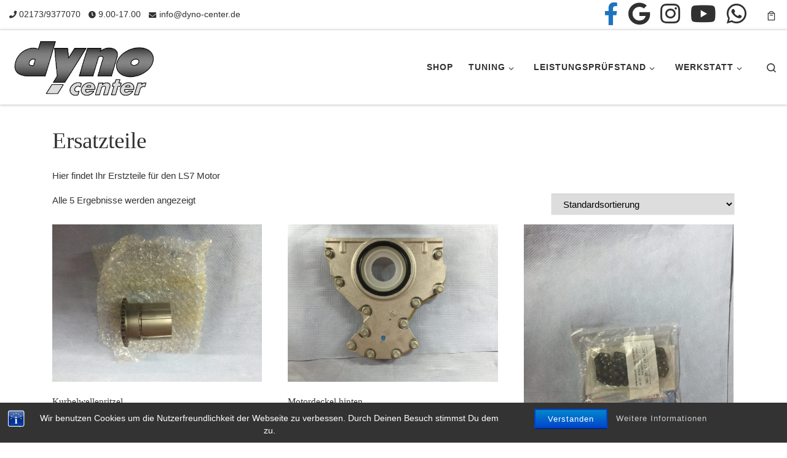

--- FILE ---
content_type: text/html; charset=UTF-8
request_url: https://www.dyno-center.de/produkt-kategorie/corvette-c6-z06/ersatzteile/
body_size: 36549
content:
<!DOCTYPE html>
<!--[if IE 7]>
<html class="ie ie7" lang="de">
<![endif]-->
<!--[if IE 8]>
<html class="ie ie8" lang="de">
<![endif]-->
<!--[if !(IE 7) | !(IE 8)  ]><!-->
<html lang="de" class="no-js">
<!--<![endif]-->
  <head>
  <meta charset="UTF-8" />
  <meta http-equiv="X-UA-Compatible" content="IE=EDGE" />
  <meta name="viewport" content="width=device-width, initial-scale=1.0" />
  <link rel="profile"  href="https://gmpg.org/xfn/11" />
  <link rel="pingback" href="https://www.dyno-center.de/xmlrpc.php" />

        <style id="wfc-base-style" type="text/css">
             .wfc-reset-menu-item-first-letter .navbar .nav>li>a:first-letter {font-size: inherit;}.format-icon:before {color: #5A5A5A;}article .format-icon.tc-hide-icon:before, .safari article.format-video .format-icon.tc-hide-icon:before, .chrome article.format-video .format-icon.tc-hide-icon:before, .safari article.format-image .format-icon.tc-hide-icon:before, .chrome article.format-image .format-icon.tc-hide-icon:before, .safari article.format-gallery .format-icon.tc-hide-icon:before, .safari article.attachment .format-icon.tc-hide-icon:before, .chrome article.format-gallery .format-icon.tc-hide-icon:before, .chrome article.attachment .format-icon.tc-hide-icon:before {content: none!important;}h2#tc-comment-title.tc-hide-icon:before {content: none!important;}.archive .archive-header h1.format-icon.tc-hide-icon:before {content: none!important;}.tc-sidebar h3.widget-title.tc-hide-icon:before {content: none!important;}.footer-widgets h3.widget-title.tc-hide-icon:before {content: none!important;}.tc-hide-icon i, i.tc-hide-icon {display: none !important;}.carousel-control {font-family: "Helvetica Neue", Helvetica, Arial, sans-serif;}.social-block a {font-size: 18px;}footer#footer .colophon .social-block a {font-size: 16px;}.social-block.widget_social a {font-size: 14px;}
        </style>
        <style id="wfc-style-fonts-body" type="text/css" data-origin="server">
/* Setting : Standard-Website-Schriftart */ 
body {
font-family : Arial Black,Arial Black,Gadget,sans-serif!important;
}

</style><style id="jetpack-boost-critical-css">@media all{.fab,.fas{-moz-osx-font-smoothing:grayscale;-webkit-font-smoothing:antialiased;display:inline-block;font-style:normal;font-variant:normal;text-rendering:auto;line-height:1}.fa-clock:before{content:""}.fa-envelope:before{content:""}.fa-facebook-f:before{content:""}.fa-google:before{content:""}.fa-instagram:before{content:""}.fa-phone:before{content:""}.fa-whatsapp:before{content:""}.fa-youtube:before{content:""}.sr-only{border:0;clip:rect(0,0,0,0);height:1px;margin:-1px;overflow:hidden;padding:0;position:absolute;width:1px}@font-face{font-family:"Font Awesome 5 Brands";font-style:normal;font-weight:400;font-display:block}.fab{font-family:"Font Awesome 5 Brands";font-weight:400}@font-face{font-family:"Font Awesome 5 Free";font-style:normal;font-weight:400;font-display:block}@font-face{font-family:"Font Awesome 5 Free";font-style:normal;font-weight:900;font-display:block}.fas{font-family:"Font Awesome 5 Free";font-weight:900}ul{box-sizing:border-box}.screen-reader-text{border:0;clip-path:inset(50%);height:1px;margin:-1px;overflow:hidden;padding:0;position:absolute;width:1px;word-wrap:normal!important}:root{--swiper-theme-color:#007aff}.swiper{margin-left:auto;margin-right:auto;position:relative;overflow:hidden;list-style:none;padding:0;z-index:1}.swiper-wrapper{position:relative;width:100%;height:100%;z-index:1;display:flex;box-sizing:content-box}.swiper-wrapper{transform:translate3d(0,0,0)}.swiper-slide{flex-shrink:0;width:100%;height:100%;position:relative}:root{--swiper-navigation-size:44px}.swiper-button-next,.swiper-button-prev{position:absolute;top:50%;width:calc(var(--swiper-navigation-size)/44*27);height:var(--swiper-navigation-size);margin-top:calc(0px - (var(--swiper-navigation-size)/ 2));z-index:10;display:flex;align-items:center;justify-content:center;color:var(--swiper-navigation-color,var(--swiper-theme-color))}.swiper-button-next:after,.swiper-button-prev:after{font-family:swiper-icons;font-size:var(--swiper-navigation-size);text-transform:none!important;letter-spacing:0;text-transform:none;font-variant:initial;line-height:1}.swiper-button-prev{left:10px;right:auto}.swiper-button-prev:after{content:"prev"}.swiper-button-next{right:10px;left:auto}.swiper-button-next:after{content:"next"}.swiper-pagination{position:absolute;text-align:center;transform:translate3d(0,0,0);z-index:10}.swiper-lazy-preloader{width:42px;height:42px;position:absolute;left:50%;top:50%;margin-left:-21px;margin-top:-21px;z-index:10;transform-origin:50%;box-sizing:border-box;border:4px solid var(--swiper-preloader-color,var(--swiper-theme-color));border-radius:50%;border-top-color:#fff0}.swiper-lazy-preloader-white{--swiper-preloader-color:#fff}.mfp-hide{display:none!important}.wpz-insta-lightbox img:not([src]){visibility:hidden}.wpz-insta-lightbox{display:flex;flex-direction:row;background-color:#fff;border-radius:4px;max-height:100%;position:relative;top:50%;transform:translateY(-50%)}.wpz-insta-lightbox-wrapper{display:flex;justify-content:center;height:80vh;position:relative;top:50%;transform:translateY(-50%)}.wpz-insta-lightbox-wrapper .wpz-insta-lightbox .details-wrapper{width:30%}.wpz-insta-lightbox-wrapper .wpz-insta-lightbox .details-wrapper .wpz-insta-header{display:flex;flex-wrap:wrap;align-items:center;padding:16px;border-bottom:1px solid #efefef}.wpz-insta-lightbox-wrapper .wpz-insta-lightbox .details-wrapper .wpz-insta-header .wpz-insta-avatar img{width:42px;height:42px;border-radius:50%}.wpz-insta-lightbox-wrapper .wpz-insta-lightbox .details-wrapper .wpz-insta-header .wpz-insta-follow a,.wpz-insta-lightbox-wrapper .wpz-insta-lightbox .details-wrapper .wpz-insta-header .wpz-insta-username a{color:#262626;font-weight:600;text-decoration:none;font-size:14px}.wpz-insta-lightbox-wrapper .wpz-insta-lightbox .details-wrapper .wpz-insta-header .wpz-insta-follow a{color:#0095f6}.wpz-insta-lightbox-wrapper .wpz-insta-lightbox .details-wrapper .wpz-insta-header>div{margin-right:13px;min-width:42px}.wpz-insta-lightbox-wrapper .wpz-insta-lightbox .details-wrapper .wpz-insta-header .wpz-insta-buttons{display:flex}.wpz-insta-lightbox-wrapper .wpz-insta-lightbox .details-wrapper .wpz-insta-header .wpz-insta-buttons>div{padding:5px}.wpz-insta-lightbox-wrapper .wpz-insta-lightbox .details-wrapper .wpz-insta-caption{color:#262626;line-height:1.5;font-size:14px;padding:16px;font-weight:400;overflow-y:scroll;max-height:384px;border-bottom:1px solid #efefef}.wpz-insta-lightbox-wrapper .wpz-insta-lightbox .details-wrapper .wpz-insta-date{font-size:11px;padding:16px;color:#8e8e8e;flex:1}.wpz-insta-lightbox-wrapper .wpz-insta-lightbox .image-wrapper{flex-grow:1;text-align:center;position:relative;width:100%;max-width:70%;background:#000;border-radius:4px 0 0 4px;overflow:hidden}.wpz-insta-lightbox-wrapper .wpz-insta-lightbox .image-wrapper img{max-height:100%;max-width:100%;-o-object-fit:cover;object-fit:cover;min-height:100%;display:block;margin:0 auto;padding:0}.wpz-insta-lightbox-wrapper>.swiper{width:1000px}.wpz-insta-lightbox-wrapper .swiper-button-next,.wpz-insta-lightbox-wrapper .swiper-button-prev{background-image:none}.wpz-insta-lightbox-wrapper>.swiper .swiper .swiper-button-next,.wpz-insta-lightbox-wrapper>.swiper .swiper .swiper-button-prev{--swiper-navigation-size:30px;color:#000;background:#fff;width:var(--swiper-navigation-size);height:var(--swiper-navigation-size);border-radius:50%}.wpz-insta-lightbox-wrapper>.swiper .swiper .swiper-button-next::after,.wpz-insta-lightbox-wrapper>.swiper .swiper .swiper-button-prev::after{font-size:16px}.wpz-insta-lightbox-wrapper>.swiper>.swiper-button-next,.wpz-insta-lightbox-wrapper>.swiper>.swiper-button-prev{position:fixed}.wpz-insta-lightbox-wrapper>.swiper .swiper-button-next,.wpz-insta-lightbox-wrapper>.swiper .swiper-button-prev{color:#fff;opacity:.75}.wpz-insta-lightbox-wrapper .wpz-insta-lightbox .details-wrapper{display:flex;flex-direction:column;flex-grow:1}.wpz-insta-lightbox-wrapper .wpz-insta-lightbox .details-wrapper .view-post{padding:16px;text-decoration:none;font-size:12px;color:#262626;font-weight:400;line-height:20px;display:flex;border-top:1px solid #efefef;flex-wrap:wrap;justify-content:space-between}.wpz-insta-lightbox-wrapper .wpz-insta-lightbox .details-wrapper .view-post a{text-decoration:none;font-size:12px;color:#262626;font-weight:400;line-height:20px;text-align:center;display:inline-block}.wpz-insta-lightbox-wrapper .wpz-insta-lightbox .details-wrapper .view-post a span{margin-right:10px}.wpz-insta-lightbox-wrapper .wpz-insta-lightbox .details-wrapper .view-post .delimiter{padding:0 10px}:root{--swiper-navigation-color:white!important;--swiper-theme-color:white!important;--swiper-navigation-size:30px}@media screen and (max-width:1200px){.wpz-insta-lightbox-wrapper .wpz-insta-lightbox{flex-wrap:wrap}.wpz-insta-lightbox-wrapper>.swiper{width:86%}}@media screen and (max-width:860px){.wpz-insta-lightbox-wrapper .wpz-insta-lightbox .details-wrapper .wpz-insta-caption{font-size:12px;max-height:134px}}@media screen and (max-width:768px){.wpz-insta-lightbox{flex-direction:column;max-height:none}.wpz-insta-lightbox-wrapper .wpz-insta-lightbox .image-wrapper img{max-height:400px;min-width:400px}.wpz-insta-lightbox-wrapper .wpz-insta-lightbox .image-wrapper{border-radius:4px 4px 0 0;max-width:100%;height:65%}.wpz-insta-lightbox-wrapper .wpz-insta-lightbox .details-wrapper .wpz-insta-caption{max-height:134px}.wpz-insta-lightbox-wrapper .wpz-insta-lightbox .details-wrapper{width:100%;height:35%}}@media screen and (max-width:600px){.wpz-insta-lightbox-wrapper .wpz-insta-lightbox .image-wrapper img{min-height:280px;min-width:280px}.wpz-insta-lightbox-wrapper>.swiper{width:76%}.wpz-insta-lightbox-wrapper .wpz-insta-lightbox .image-wrapper{height:55%}.wpz-insta-lightbox-wrapper .wpz-insta-lightbox .details-wrapper{height:45%}}.group::after{width:100%;content:"";display:table;clear:both;margin:0 auto}.bst-panel{margin:0 auto;display:none;width:100%;background:#222;text-align:center;border-bottom:3px solid #555;font-family:Helvetica,Arial,sans-serif}.bst-panel-fixed{position:fixed;bottom:0;left:0;z-index:10000}.bst-wrapper{margin:0 auto;width:90%;padding-top:10px;padding-bottom:10px}.bst-panel{float:left;color:#fff;line-height:20px;font-size:14px;font-family:Helvetica,Arial,sans-serif}.bst-info::before{position:absolute;content:" ";left:10px;top:10px;height:32px;width:32px;background:url(https://www.dyno-center.de/wp-content/plugins/bst-dsgvo-cookie/includes/img/eu-info.png) no-repeat;background-size:32px 32px;z-index:10000}.bst-info{position:relative;text-align:center;padding-top:5px;float:left;width:32px;display:table-cell;vertical-align:middle}.bst-msg{position:relative;text-align:center;padding-top:5px;float:left;width:65%;display:table-cell;vertical-align:middle}.bst-links{position:relative;margin:0 auto;width:35%;float:left;display:table-cell;vertical-align:middle}.float{clear:both;float:none}.bst-panel a{color:#fff;display:inline-block;font-size:13px;line-height:13px;text-decoration:none;letter-spacing:1px;padding:5px 10px;-webkit-border-radius:2px;-moz-border-radius:2px;border-radius:2px;font-family:Helvetica,Arial,sans-serif}.btn{padding:3px 10px!important;border:0 none;font-weight:400;font-size:14px;letter-spacing:1px}.btn-primary{background:#005bcc;color:#fff}.bst-links .btn-primary a:link{color:#fff!important}a.bst-info-btn:link{color:#ccc}.btn-primary.gradient{background-color:#006dcc;background-image:-moz-linear-gradient(top,#08c,#04c);background-image:-webkit-gradient(linear,0 0,0 100%,from(#08c),to(#04c));background-image:-webkit-linear-gradient(top,#08c,#04c);background-image:-o-linear-gradient(top,#08c,#04c);background-image:linear-gradient(to bottom,#08c,#04c);background-repeat:repeat-x;border-color:#04c #04c #002a80;margin:0!important}.bst-copyright{padding-bottom:8px}.bst-copyright-span1{border-top:1px solid #ddd;border-left:1px solid #ccc;background-color:#f5f5f5;padding-top:8px;padding-left:8px;padding-right:0;padding-bottom:8px;width:auto;border-radius:5px 0 0 0;color:#444}.bst-copyright-span2{border-top:1px solid #ddd;border-right:1px solid #ccc;background-color:#f5f5f5;padding-top:8px;padding-right:8px;padding-bottom:8px;width:auto;border-radius:0 5px 0 0}a.bst-popup-link:link{color:#005fcc!important}@media screen and (min-width:801px) and (max-width:1023px){.bst-msg{width:50%;padding:10px;margin:0 auto;margin-left:60px}.bst-links{position:relative;padding-top:10px;width:50%;float:none;margin:0 auto}.bst-info:before{position:absolute;content:" ";left:10px;top:10px;height:32px;width:32px;background:url(https://www.dyno-center.de/wp-content/plugins/bst-dsgvo-cookie/includes/img/eu-info.png) no-repeat;background-size:32px 32px}.bst-info{position:relative;text-align:center;padding-top:5px;float:left;width:32px;display:table-cell;vertical-align:middle}}@media screen and (max-width:800px){.bst-msg{width:80%;padding-bottom:10px;margin-left:60px}.bst-links{position:relative;padding-top:10px;float:none;width:100%;margin:0 auto;display:block;vertical-align:middle}.bst-info::before{position:absolute;content:" ";left:10px;top:10px;height:32px;width:32px;background:url(https://www.dyno-center.de/wp-content/plugins/bst-dsgvo-cookie/includes/img/eu-info.png) no-repeat;background-size:32px 32px}.bst-info{position:relative;text-align:center;padding-top:5px;float:left;width:32px;display:table-cell;vertical-align:middle}}#glt-footer{display:none!important}.woocommerce img,.woocommerce-page img{height:auto;max-width:100%}.woocommerce ul.products,.woocommerce-page ul.products{clear:both}.woocommerce ul.products::after,.woocommerce ul.products::before,.woocommerce-page ul.products::after,.woocommerce-page ul.products::before{content:" ";display:table}.woocommerce ul.products::after,.woocommerce-page ul.products::after{clear:both}.woocommerce ul.products li.product,.woocommerce-page ul.products li.product{float:left;margin:0 3.8% 2.992em 0;padding:0;position:relative;width:22.05%;margin-left:0}.woocommerce ul.products li.first,.woocommerce-page ul.products li.first{clear:both}.woocommerce ul.products li.last,.woocommerce-page ul.products li.last{margin-right:0}.woocommerce ul.products.columns-3 li.product,.woocommerce-page ul.products.columns-3 li.product{width:30.75%}.screen-reader-text{clip:rect(1px,1px,1px,1px);height:1px;overflow:hidden;position:absolute!important;width:1px;word-wrap:normal!important}.woocommerce ul.products{margin:0 0 1em;padding:0;list-style:none outside;clear:both}.woocommerce ul.products::after,.woocommerce ul.products::before{content:" ";display:table}.woocommerce ul.products::after{clear:both}.woocommerce ul.products li{list-style:none outside}.woocommerce ul.products li.product .woocommerce-loop-category__title{padding:.5em 0;margin:0;font-size:1em}.woocommerce ul.products li.product a{text-decoration:none}.woocommerce ul.products li.product a img{width:100%;height:auto;display:block;margin:0 0 1em;box-shadow:none}.woocommerce:where(body:not(.woocommerce-block-theme-has-button-styles)) button.button{font-size:100%;margin:0;line-height:1;position:relative;text-decoration:none;overflow:visible;padding:.618em 1em;font-weight:700;border-radius:3px;left:auto;color:#515151;background-color:#e9e6ed;border:0;display:inline-block;background-image:none;box-shadow:none;text-shadow:none}.czr-contact-info a,.socials a,.vertical-nav .czr-dropdown-menu,header,nav{display:block}sup{vertical-align:baseline}a{text-decoration:none}h1,h2{margin-bottom:.5rem}sup{position:relative}.czr-submenu-fade .regular-nav .menu-item-has-children:not(.show){overflow:hidden}body{text-align:left}p,ul{margin-bottom:1rem}.czr-contact-info,.nav,.socials,ul{list-style:none}#tc-page-wrap,p{word-wrap:break-word}*{box-sizing:border-box}html{font-family:sans-serif;line-height:1.15;-webkit-text-size-adjust:100%;-ms-text-size-adjust:100%;-ms-overflow-style:scrollbar}@-ms-viewport{width:device-width}body{font-family:-apple-system,BlinkMacSystemFont,"Segoe UI",Roboto,"Helvetica Neue",Arial,sans-serif,"Apple Color Emoji","Segoe UI Emoji","Segoe UI Symbol";font-weight:400;background-color:#fff}body{text-align:inherit}ul{margin-top:0}ul ul{margin-bottom:0;margin-left:1em}.czr-btta i:before,label{font-weight:700}sup{font-size:75%;line-height:0}sup{top:-.5em}a{background-color:transparent;-webkit-text-decoration-skip:objects;color:#5a5a5a}img{vertical-align:middle;border-style:none}button,input{overflow:visible}button{border-radius:0}button,input{margin:0;font-family:inherit;font-size:inherit;line-height:inherit}body{font-family:"Source Sans Pro",Arial,sans-serif}button{text-transform:none}.nav__menu,button[type=submit],form.czr-form label{text-transform:uppercase}[type=submit],button,html [type=button]{-webkit-appearance:button}[type=search]{outline-offset:-2px;-webkit-appearance:none}[type=search]::-webkit-search-cancel-button{-webkit-appearance:none}.czr-contact-info li,.socials li{display:inline-block}.czr-collapse,.czr-open-on-click .vertical-nav .czr-dropdown-menu{display:none}.d-none{display:none!important}.container,.container-fluid{width:100%;padding-right:15px;padding-left:15px;margin-right:auto;margin-left:auto}@media (min-width:576px){.container{max-width:540px}}@media (min-width:768px){.container{max-width:720px}}@media (min-width:992px){.container{max-width:960px}}.row{display:-webkit-box;display:-ms-flexbox;display:flex;-ms-flex-wrap:wrap;flex-wrap:wrap;margin-right:-15px;margin-left:-15px}.col,.col-12,.col-auto,.col-lg-auto{position:relative;width:100%;min-height:1px;padding-right:15px;padding-left:15px}.col{-ms-flex-preferred-size:0;flex-basis:0;-webkit-box-flex:1;-ms-flex-positive:1;flex-grow:1;max-width:100%}.col-auto{-webkit-box-flex:0}.col-auto,.woocommerce #content [class*=col]{max-width:none}.col-auto{-ms-flex:0 0 auto;flex:0 0 auto;width:auto}.col-12{-webkit-box-flex:0;-ms-flex:0 0 100%;flex:0 0 100%;max-width:100%}.nav{display:-webkit-box;display:-ms-flexbox;display:flex;-ms-flex-wrap:wrap;flex-wrap:wrap;padding-left:0;margin-bottom:0}.d-flex{display:-webkit-box!important;display:-ms-flexbox!important;display:flex!important}.flex-row{-webkit-box-orient:horizontal!important;-webkit-box-direction:normal!important;-ms-flex-direction:row!important;flex-direction:row!important}.flex-column{-webkit-box-orient:vertical!important;-webkit-box-direction:normal!important;-ms-flex-direction:column!important;flex-direction:column!important}.flex-nowrap{-ms-flex-wrap:nowrap!important;flex-wrap:nowrap!important}.justify-content-start{-webkit-box-pack:start!important;-ms-flex-pack:start!important;justify-content:flex-start!important}.justify-content-end{-webkit-box-pack:end!important;-ms-flex-pack:end!important;justify-content:flex-end!important}.justify-content-between{-webkit-box-pack:justify!important;-ms-flex-pack:justify!important;justify-content:space-between!important}.align-items-start{-webkit-box-align:start!important;-ms-flex-align:start!important;align-items:flex-start!important}.align-items-center{-webkit-box-align:center!important;-ms-flex-align:center!important;align-items:center!important}.align-self-start{-ms-flex-item-align:start!important;align-self:flex-start!important}.czr-btn-link{background:0 0}body{line-height:1.55;font-size:.9375em;color:#333}h1{font-size:2.48832em}h2{font-size:2.0736em}h1,h2{font-weight:400;color:#303133;line-height:1.25em;text-rendering:optimizelegibility}h1,h2,p{margin-top:1.25em}form.czr-form.search-form button[type=submit],label{font-size:.833333em}.nav__menu{font-size:.95em}.dropdown-menu.czr-dropdown-menu .nav__link,.nav__menu{font-weight:600}.btn,.woocommerce button.button[type=submit],button[type=submit]{font-family:sans-serif;letter-spacing:1px}[class*=" icn-"]:before,[class^=icn-]:before{font-family:customizr;speak:none;-moz-osx-font-smoothing:grayscale;-webkit-font-smoothing:antialiased;font-style:normal;font-variant:normal}.nav__menu{letter-spacing:1px}label{letter-spacing:2px}a img{border:none}@font-face{font-family:customizr;font-weight:400;font-style:normal}[class*=" icn-"]:before,[class^=icn-]:before{content:"";font-weight:400;vertical-align:middle;display:inline-block;text-decoration:inherit;width:1em;margin-right:.2em;text-align:center;text-transform:none;line-height:1em;margin-left:.2em}.icn-shoppingcart:before{content:""}.icn-search:before{content:""}.icn-down-small:before{content:""}.icn-up-small:before{content:""}.czr-contact-info li:before,.socials li:before{content:none}.branding__container,.branding__container .branding,.branding__container .mobile-utils__wrapper,.display-flex,.nav__utils,.nav__utils li,.topbar-contact__info{display:-webkit-box;display:-ms-flexbox;display:flex}.tc-header:not(.header-transparent){box-shadow:0 2px 2px rgba(102,102,102,.08)}.caret__dropdown-toggler i{-webkit-transform-style:preserve-3d;-webkit-backface-visibility:hidden}.czr-btn-link{-webkit-appearance:none!important;border:none}.screen-reader-text,.sr-only{position:absolute;width:1px;height:1px;padding:0;margin:-1px;overflow:hidden;clip:rect(0,0,0,0);white-space:nowrap;border:0}.screen-reader-text.skip-link{background-color:#f1f1f1;box-shadow:0 0 2px 2px rgba(0,0,0,.6);color:#21759b;font-weight:700;left:5px;line-height:normal;padding:15px 23px 14px;text-decoration:none;top:5px;height:auto;width:auto}body,html{padding:0;margin:0;-webkit-font-smoothing:antialiased}img{max-width:100%;height:auto}ul{margin:0;padding:0}ul li{line-height:1.55em}label{font-family:sans-serif}form.czr-form.search-form label:after,form.czr-form.search-form label:before{content:"";display:table}form.czr-form.search-form label:after{clear:both}.header-skin-light .dropdown-menu,.header-skin-light .header-contact__info a,.header-skin-light .nav__utils a,.header-skin-light .tc-header .socials a,.header-skin-light [class*=nav__menu] .dropdown-menu .nav__link,.header-skin-light [class*=nav__menu] .nav__link,.header-skin-light [class*=nav__menu] .nav__link-wrapper .caret__dropdown-toggler{color:#313131}.header-skin-light .ham__toggler-span-wrapper .line{background:#313131}.header-skin-light .tc-header{color:#313131;background:#fff}.header-skin-light .dropdown-item:not(:last-of-type),.header-skin-light .topbar-navbar__wrapper{border-color:rgba(49,49,49,.09)}.header-skin-light .tc-header{border-bottom-color:rgba(49,49,49,.09)}.header-skin-light .dropdown-item::before,.header-skin-light .vertical-nav .caret__dropdown-toggler{background-color:rgba(0,0,0,.045)}.header-skin-light .dropdown-menu{background:#fff}.header-skin-light [class*=nav__menu] .dropdown-item .nav__link{color:#777}.header-skin-light [class*=nav__menu] .nav__title::before{background-color:#313131}.header-skin-light .tc-header .czr-form label{color:#313131}.header-skin-light .header-search__container,.header-skin-light .mobile-nav__container,.header-skin-light .mobile-nav__nav,.header-skin-light .vertical-nav>li:not(:last-of-type){border-color:rgba(49,49,49,.075)}.header-skin-light .tc-header .czr-form .form-control,.header-skin-light .tc-header .czr-form input:not([type=submit]):not([type=button]):not([type=number]):not([type=checkbox]):not([type=radio]){color:#313131;border-color:#313131}.dropdown-item:not(:last-of-type){border-bottom:.5px solid}.header-search__container,.mobile-nav__container,.mobile-nav__nav,.tc-header,.topbar-navbar__wrapper,.vertical-nav>li:not(:last-of-type){border-bottom:1px solid}.mobile-nav__nav{border-top:1px solid;backface-visibility:hidden}.mobile-nav__container,.mobile-nav__nav,.mobile-navbar__wrapper,.primary-navbar__wrapper,.topbar-navbar__wrapper{background:inherit}.dropdown-item{background:0 0}.czr-dropdown{position:relative}.nav__menu .menu-item{margin:0 6.25px;padding:0}.nav__menu .menu-item .nav__link{overflow:hidden;padding:0 6.25px;display:-webkit-box;display:-ms-flexbox;display:flex;-webkit-box-align:center;-ms-flex-align:center;align-items:center;-webkit-box-pack:justify;-ms-flex-pack:justify;justify-content:space-between}.nav__menu .menu-item .nav__link .nav__title{padding:10px 0 5px;margin-bottom:5px}.regular-nav.nav__menu,.vertical-nav.mobile-nav__menu{margin:0-12.5px}.czr-dropdown-menu{position:absolute;top:100%;z-index:1000;float:left;min-width:10rem;list-style:none;display:none;max-width:50vw;left:0;text-align:left}.vertical-nav .dropdown-menu.czr-dropdown-menu .nav__title{word-break:break-word;white-space:normal}.dropdown-menu.czr-dropdown-menu{border-radius:0;border:0;margin:0;padding:0;font-size:inherit}.dropdown-menu.czr-dropdown-menu .nav__link{position:relative;vertical-align:middle;white-space:nowrap;padding:0 18.75px;margin:0-9.375px}.regular-nav .dropdown-menu.czr-dropdown-menu{box-shadow:1px 2px 2px 2px rgba(0,0,0,.15)}.czr-search-expand .czr-search-expand-inner .form-group,.dropdown-menu.czr-dropdown-menu .dropdown-item{margin:0}.regular-nav .dropdown-menu .caret__dropdown-toggler i{-webkit-transform:translateZ(0) rotate(-90deg);transform:translateZ(0) rotate(-90deg);-ms-transform:rotate(-90deg);position:relative;display:inline-block;top:-.1em}.regular-nav .dropdown-menu .dropdown-item{padding:0 1.25em}.mobile-nav__menu .czr-dropdown>.dropdown-menu>.dropdown-item:last-of-type{margin-bottom:.625em}.dropdown-menu.czr-dropdown-menu .czr-dropdown-menu{text-transform:none;font-size:1em}.regular-nav .dropdown-menu .dropdown-menu{top:0}.dropdown-item{position:relative;display:block;width:100%;clear:both;font-weight:400;text-align:inherit;white-space:nowrap;border:0}.dropdown-item::before{content:"";position:absolute;width:0%;height:100%;top:0;left:0;-webkit-transform-origin:0 100%;transform-origin:0 100%}.czr-open-on-click .vertical-nav .nav__link-wrapper{width:100%}.caret__dropdown-toggler{display:inline-block;width:1.5em;vertical-align:middle;z-index:inherit;position:relative}.caret__dropdown-toggler i{display:inline-block;transform-style:preserve-3d;backface-visibility:hidden;text-align:center;vertical-align:baseline;line-height:0}.caret__dropdown-toggler i::before{line-height:inherit}.czr-submenu-fade .regular-nav .menu-item-has-children{-webkit-perspective:1000px;perspective:1000px}.czr-submenu-fade .regular-nav .menu-item-has-children>ul{position:fixed;opacity:0;visibility:hidden;display:block;-webkit-transform:translate(0,-20px);transform:translate(0,-20px)}.czr-submenu-move .regular-nav .dropdown-menu>li>a{-webkit-transform:translate(0,0);transform:translate(0,0)}.ham-toggler-menu,.search-toggle_btn,.woocart.cart-contents{padding:1.25em 15px;-ms-flex-item-align:center;align-self:center;display:block;height:auto;position:relative}.topbar-navbar__wrapper .woocart.cart-contents{padding-top:.833333em;padding-bottom:.833333em}.ham-toggler-menu{-webkit-appearance:none;background:0 0;border:none}.ham__toggler-span-wrapper{height:12px;position:relative;width:20px;display:block}.ham__toggler-span-wrapper .line{display:block;width:20px;height:1.4px;position:absolute;-webkit-border-radius:5px;-webkit-background-clip:padding-box;-moz-border-radius:5px;-moz-background-clip:padding;border-radius:5px;background-clip:padding-box;-webkit-backface-visibility:hidden;backface-visibility:hidden}.ham__toggler-span-wrapper .line.line-1,.woocart.cart-contents sup{top:0}.ham__toggler-span-wrapper .line.line-2{top:50%}.ham__toggler-span-wrapper .line.line-3{top:100%}.nav__search .czr-dropdown-menu{width:100%;margin:0;max-width:none}.czr-search-expand{display:none;background:#fff;position:absolute;z-index:100;top:49px;width:340px;-webkit-box-shadow:0 1px 0 rgba(255,255,255,.1);box-shadow:0 1px 0 rgba(255,255,255,.1)}.czr-search-expand .czr-search-expand-inner,.desktop-sticky,.mobile-sticky{box-shadow:0 0 5px rgba(0,0,0,.2),0 1px 0 rgba(255,255,255,.15)}.czr-search-expand .czr-search-expand-inner{border:1px solid #eee;padding:15px}.czr-search-expand .czr-search-expand-inner .form-group .czr-search-field{outline:0!important;color:#313131!important;border-color:#313131!important}@media (max-width:992px){.czr-search-expand{display:none!important}}.czr-open-on-click .vertical-nav .menu-item-has-children{display:-webkit-box;display:-ms-flexbox;display:flex;-ms-flex-wrap:wrap;flex-wrap:wrap}.czr-open-on-click .vertical-nav .nav__link-wrapper .nav__link{-webkit-box-flex:1;-ms-flex-positive:1;flex-grow:1}.czr-open-on-click .vertical-nav .nav__link-wrapper .caret__dropdown-toggler{padding:10px;width:auto}.vertical-nav .dropdown-menu.czr-dropdown-menu{position:static;float:none;width:100%;max-width:100%}.vertical-nav .dropdown-menu.czr-dropdown-menu .nav__link{margin:0 0 0-9.375px}.vertical-nav .czr-dropdown .menu-item-has-children{padding-bottom:0}.vertical-nav .czr-dropdown-menu .dropdown-item{padding:0 0 0 18.75px}.mobile-nav__container{padding:0}.primary-navbar__wrapper .branding__container.col{max-width:85%;width:auto}.primary-navbar__wrapper.has-horizontal-menu .branding__container{max-width:33%}.mobile-navbar__wrapper .branding__container{position:static}.branding{padding-top:.425em;padding-bottom:.425em;overflow:hidden}.branding .col-auto{max-width:100%;padding-right:0;padding-left:0;flex-shrink:1}.branding .navbar-brand{font-size:2.4em;line-height:1.5em;margin:0;vertical-align:middle;display:inline-block;padding-top:.25rem;padding-bottom:.25rem;white-space:nowrap;max-width:100%;height:auto;color:#313131}.navbar-brand img{width:auto;max-width:100%}.branding__container .branding,.branding__container .mobile-utils__wrapper,.topbar-nav__socials{flex-shrink:1}.mobile-utils__wrapper .header-search__container{display:block;border-bottom:none;margin:37.5px auto}.nav__utils{flex-shrink:0;padding:0;max-width:100%}.woocart.cart-contents{display:-webkit-box;display:-ms-flexbox;display:flex}.header-search__container{margin:37.5px 0 18.75px}.header-search__container .czr-form .form-group{margin:12.5px 0 18.75px;padding-bottom:1.25em}.primary-navbar__wrapper{-ms-flex-wrap:nowrap;flex-wrap:nowrap}.primary-navbar__wrapper .branding__container,.primary-navbar__wrapper .primary-nav__menu-wrapper,.primary-navbar__wrapper .primary-nav__utils li,.primary-navbar__wrapper .primary-nav__wrapper,form.czr-form.search-form .form-group{display:-webkit-box;display:-ms-flexbox;display:flex}.primary-navbar__wrapper .primary-nav__wrapper{margin:0-15px}.primary-navbar__wrapper .primary-nav__container{display:-webkit-box;display:-ms-flexbox;display:flex;-ms-flex-preferred-size:0;flex-basis:0;-webkit-box-flex:1;-ms-flex-positive:1;flex-grow:1}.primary-navbar__wrapper .primary-nav__menu-wrapper{width:100%}.primary-navbar__wrapper .primary-nav__nav{flex-shrink:1;-ms-flex-preferred-size:auto;flex-basis:auto}.primary-navbar__wrapper .col,.topbar-navbar__row .col-auto{max-width:100%}.tc-header{position:relative;z-index:100}.mobile-sticky .mobile-nav__nav{position:absolute;width:100%;box-shadow:0 6px 8px 0 rgba(120,120,120,.9)}.mobile-sticky .mobile-nav__nav .mobile-nav__inner{max-height:90vh;overflow:auto}.mobile-navbar__wrapper .branding{padding-top:4px;padding-bottom:4px}.mobile-navbar__wrapper .branding .navbar-brand{font-size:1.5em}.mobile-navbar__wrapper .navbar-brand-sitelogo img{max-height:36px!important}.mobile-navbar__wrapper .mobile-nav__inner{margin-bottom:20px}.topbar-contact__info{-webkit-box-flex:1;-ms-flex-positive:1;flex-grow:1;flex-shrink:1;max-width:100%}.topbar-contact__info{flex-shrink:0}.topbar-contact__info .czr-contact-info{-webkit-box-flex:1;-ms-flex-positive:1;flex-grow:1;font-size:.9em}.topbar-contact__info,.topbar-nav__socials{padding-top:3px;padding-bottom:3px}form.czr-form .czr-focus label span{float:left}.czr-contact-info,.socials{margin:0-6.5px}.czr-contact-info li,.socials li{padding:0 6.5px}.czr-contact-info i{font-size:.9em}.czr-contact-info i+span{padding-left:.3125em}.czr-contact-info .fa-envelope{position:relative;top:.05em}.btn,.woocommerce button.button[type=submit],button[type=submit]{display:inline-block;font-weight:400;line-height:1.25;text-align:center;white-space:nowrap;vertical-align:middle;border:2px solid transparent;padding:.5em 1em;border-radius:2px;font-size:1em;text-decoration:none}.woocommerce button.button[type=submit]{background-color:#5a5a5a;border-color:#5a5a5a;color:#fff}button[type=submit]{background-color:#3b3b3b;color:#fff;border-color:#3b3b3b}button[type=submit]{line-height:inherit}.czr-btta{background-color:rgba(59,59,59,.2);color:#fff;display:none;width:46px;height:45px;position:fixed!important;bottom:100px;opacity:0;z-index:100;border-width:1px;padding:0}.czr-btta.right{right:-45px}.czr-btta i{line-height:43px;display:inline-block}label{display:inline-block;color:#313131;max-width:100%;margin-bottom:.3em}input{display:block;line-height:initial;padding:7.5px 15px;margin:auto;border:1px solid #eceeef;border-radius:2px;max-width:100%;font:inherit;font-weight:400;box-shadow:inset 0 2px 1px rgba(0,0,0,.025)}form.czr-form.search-form label{position:relative!important;margin-right:5px;-webkit-box-flex:1;-ms-flex:1;flex:1}form.czr-form.search-form label input{padding-left:26px;line-height:30px;width:100%}form.czr-form.search-form button[type=submit]{padding:0 10px;font-weight:600;display:inline-block;-webkit-border-radius:3px;border-radius:3px;line-height:31px;font-size:15px;height:35px;text-transform:none}form.czr-form label{font-size:1em}form.czr-form input:not([type=submit]):not([type=button]):not([type=number]):not([type=checkbox]):not([type=radio]){border:none;border-bottom:2px solid #313131;padding:0 0 2px;color:#202020;position:relative;box-shadow:none;width:100%;background:0 0}form.czr-form .czr-focus{position:relative;margin-top:2.5em}form.czr-form .czr-focus label{display:block;position:absolute;z-index:1;color:#aaa}.czr-search-field{padding-right:2em}.no-js img{opacity:1!important}#tc-page-wrap{position:relative;background:inherit;z-index:1}#main-wrapper::after,#main-wrapper::before,#tc-page-wrap::after,#tc-page-wrap::before{display:table;content:"";line-height:0}#content,#main-wrapper{padding-bottom:2.5em}.container[role=main]{margin-top:2em}.woocommerce .woocommerce-products-header .page-title{line-height:1.5;margin-bottom:.3125em}@media (min-width:1200px){.container{max-width:1140px}}.woocommerce .woocommerce-products-header .page-title{word-wrap:break-word;margin-top:0}.nav__woocart{position:relative}.nav__woocart ul li::before{content:none!important}@media (min-width:576px){.czr-btta{display:block}}@media (min-width:992px){.col-lg-auto{-webkit-box-flex:0;-ms-flex:0 0 auto;flex:0 0 auto;width:auto;max-width:none}.d-lg-none{display:none!important}.d-lg-block{display:block!important}.d-lg-flex{display:-webkit-box!important;display:-ms-flexbox!important;display:flex!important}.flex-lg-column,.flex-lg-row{-webkit-box-direction:normal!important}.flex-lg-row{-webkit-box-orient:horizontal!important;-ms-flex-direction:row!important;flex-direction:row!important}.flex-lg-column{-webkit-box-orient:vertical!important;-ms-flex-direction:column!important;flex-direction:column!important}.flex-lg-nowrap{-ms-flex-wrap:nowrap!important;flex-wrap:nowrap!important}.justify-content-lg-end{-webkit-box-pack:end!important;-ms-flex-pack:end!important;justify-content:flex-end!important}.justify-content-lg-around{-ms-flex-pack:distribute!important;justify-content:space-around!important}.topbar-navbar__row{min-height:40px}}@media (min-width:768px){.mobile-navbar__wrapper .branding{padding-top:5px;padding-bottom:5px}.mobile-navbar__wrapper .navbar-brand-sitelogo img{max-height:45px!important;max-width:100%}}.footer-skin-light .footer__wrapper a{color:#777}.footer-skin-light .footer__wrapper .widget a:before{background-color:rgba(49,49,49,.5)}@media (max-width:575px){.topbar-contact__info,.topbar-nav__socials{width:100%}ul ul{margin-left:0}}@media (max-width:767px){.mobile-navbar__wrapper .ham-toggler-menu,.mobile-navbar__wrapper .search-toggle_btn,.mobile-navbar__wrapper .woocart.cart-contents{padding:1.25em 10px}.mobile-navbar__wrapper .nav__utils .utils{margin-right:-10px;margin-left:-10px}}.nav__woocart ul li{display:block!important;width:100%;padding:.625em!important;margin-left:0!important;white-space:normal;position:relative}.nav__woocart .widget_shopping_cart{min-width:320px;max-width:50vw}body{line-height:1.5;font-size:.9em}@media (min-width:20em) and (max-width:40em){body{line-height:calc(1.5 + .15*((100vw - 20em)/20))}}@media (min-width:40em){body{line-height:1.65}}@media (min-width:20em) and (max-width:60em){body{font-size:calc(.9em + .0375*((100vw - 20em)/40))}}@media (min-width:60em){body{font-size:.9375em}}h1{font-size:1em}@media (min-width:20em) and (max-width:60em){h1{font-size:calc(1em + 1.48832*((100vw - 20em)/40))}}@media (min-width:60em){h1{font-size:2.48832em}}h2{font-size:1em}@media (min-width:20em) and (max-width:60em){h2{font-size:calc(1em + 1.0736*((100vw - 20em)/40))}}@media (min-width:60em){h2{font-size:2.0736em}}}@media only screen and (max-width:768px){.woocommerce ul.products[class*=columns-] li.product,.woocommerce-page ul.products[class*=columns-] li.product{width:48%;float:left;clear:both;margin:0 0 2.992em}.woocommerce ul.products[class*=columns-] li.product:nth-child(2n),.woocommerce-page ul.products[class*=columns-] li.product:nth-child(2n){float:right;clear:none!important}}@media all{.screen-reader-text{clip:rect(1px,1px,1px,1px);word-wrap:normal!important;border:0;clip-path:inset(50%);height:1px;margin:-1px;overflow:hidden;overflow-wrap:normal!important;padding:0;position:absolute!important;width:1px}}@media all{@font-face{font-family:dashicons;font-weight:400;font-style:normal}.dashicons{font-family:dashicons;display:inline-block;line-height:1;font-weight:400;font-style:normal;speak:never;text-decoration:inherit;text-transform:none;text-rendering:auto;-webkit-font-smoothing:antialiased;-moz-osx-font-smoothing:grayscale;width:20px;height:20px;font-size:20px;vertical-align:top;text-align:center}.dashicons-instagram:before{content:""}}</style><title>Ersatzteile</title>
<meta name='robots' content='max-image-preview:large' />

<link rel='dns-prefetch' href='//translate.google.com' />
<link rel='dns-prefetch' href='//stats.wp.com' />
<link rel='dns-prefetch' href='//capi-automation.s3.us-east-2.amazonaws.com' />
<link rel='preconnect' href='//i0.wp.com' />
<link rel='preconnect' href='//c0.wp.com' />
<link rel="alternate" type="application/rss+xml" title=" &raquo; Feed" href="https://www.dyno-center.de/feed/" />
<link rel="alternate" type="application/rss+xml" title=" &raquo; Kommentar-Feed" href="https://www.dyno-center.de/comments/feed/" />
<link rel="alternate" type="application/rss+xml" title=" &raquo; Ersatzteile Kategorie Feed" href="https://www.dyno-center.de/produkt-kategorie/corvette-c6-z06/ersatzteile/feed/" />
<noscript><link rel='stylesheet' id='all-css-14cf68bb931b2b2499ce394268d00c66' href='https://www.dyno-center.de/wp-content/boost-cache/static/3ba70fbd3d.min.css' type='text/css' media='all' /></noscript><link data-media="all" onload="this.media=this.dataset.media; delete this.dataset.media; this.removeAttribute( &apos;onload&apos; );" rel='stylesheet' id='all-css-14cf68bb931b2b2499ce394268d00c66' href='https://www.dyno-center.de/wp-content/boost-cache/static/3ba70fbd3d.min.css' type='text/css' media="not all" />
<style id='woocommerce-layout-inline-css'>

	.infinite-scroll .woocommerce-pagination {
		display: none;
	}
/*# sourceURL=woocommerce-layout-inline-css */
</style>
<style id='customizr-main-inline-css'>
::-moz-selection{background-color:#0f0f0f}::selection{background-color:#0f0f0f}a,.btn-skin:active,.btn-skin:focus,.btn-skin:hover,.btn-skin.inverted,.grid-container__classic .post-type__icon,.post-type__icon:hover .icn-format,.grid-container__classic .post-type__icon:hover .icn-format,[class*='grid-container__'] .entry-title a.czr-title:hover,input[type=checkbox]:checked::before,.woocommerce button.button[type=submit]:hover,.woocommerce #respond input#submit:hover,.woocommerce input#submit:hover,.woocommerce input.button:hover,.woocommerce a.button:hover,.woocommerce .button.add_to_cart_button:hover,.woocommerce #respond input#submit:focus,.woocommerce input#submit:focus,.woocommerce input.button:focus,.woocommerce a.button:focus,.woocommerce .button.add_to_cart_button:focus,.woocommerce #respond input#submit:active,.woocommerce input#submit:active,.woocommerce input.button:active,.woocommerce a.button:active,.woocommerce .button.add_to_cart_button:active{color:#0f0f0f}.czr-css-loader > div ,.btn-skin,.btn-skin:active,.btn-skin:focus,.btn-skin:hover,.btn-skin-h-dark,.btn-skin-h-dark.inverted:active,.btn-skin-h-dark.inverted:focus,.btn-skin-h-dark.inverted:hover,.woocommerce .woocommerce-info,.woocommerce .woocommerce-message,.woocommerce button.button[type=submit],.woocommerce #respond input#submit,.woocommerce input#submit,.woocommerce input.button,.woocommerce a.button,.woocommerce .button.add_to_cart_button,.woocommerce button.button[type=submit]:hover,.woocommerce #respond input#submit:hover,.woocommerce input#submit:hover,.woocommerce input.button:hover,.woocommerce a.button:hover,.woocommerce .button.add_to_cart_button:hover,.woocommerce button.button[type=submit]:focus,.woocommerce #respond input#submit:focus,.woocommerce input#submit:focus,.woocommerce input.button:focus,.woocommerce a.button:focus,.woocommerce .button.add_to_cart_button:focus,.woocommerce button.button[type=submit]:active,.woocommerce #respond input#submit:active,.woocommerce input#submit:active,.woocommerce input.button:active,.woocommerce a.button:active,.woocommerce .button.add_to_cart_button:active{border-color:#0f0f0f}.tc-header.border-top{border-top-color:#0f0f0f}[class*='grid-container__'] .entry-title a:hover::after,.grid-container__classic .post-type__icon,.btn-skin,.btn-skin.inverted:active,.btn-skin.inverted:focus,.btn-skin.inverted:hover,.btn-skin-h-dark,.btn-skin-h-dark.inverted:active,.btn-skin-h-dark.inverted:focus,.btn-skin-h-dark.inverted:hover,.sidebar .widget-title::after,input[type=radio]:checked::before,.woocommerce button.button[type=submit],.woocommerce #respond input#submit,.woocommerce input#submit,.woocommerce input.button,.woocommerce a.button,.woocommerce .button.add_to_cart_button{background-color:#0f0f0f}.btn-skin-light:active,.btn-skin-light:focus,.btn-skin-light:hover,.btn-skin-light.inverted{color:#353535}input:not([type='submit']):not([type='button']):not([type='number']):not([type='checkbox']):not([type='radio']):focus,textarea:focus,.btn-skin-light,.btn-skin-light.inverted,.btn-skin-light:active,.btn-skin-light:focus,.btn-skin-light:hover,.btn-skin-light.inverted:active,.btn-skin-light.inverted:focus,.btn-skin-light.inverted:hover{border-color:#353535}.btn-skin-light,.btn-skin-light.inverted:active,.btn-skin-light.inverted:focus,.btn-skin-light.inverted:hover{background-color:#353535}.btn-skin-lightest:active,.btn-skin-lightest:focus,.btn-skin-lightest:hover,.btn-skin-lightest.inverted{color:#424242}.btn-skin-lightest,.btn-skin-lightest.inverted,.btn-skin-lightest:active,.btn-skin-lightest:focus,.btn-skin-lightest:hover,.btn-skin-lightest.inverted:active,.btn-skin-lightest.inverted:focus,.btn-skin-lightest.inverted:hover{border-color:#424242}.btn-skin-lightest,.btn-skin-lightest.inverted:active,.btn-skin-lightest.inverted:focus,.btn-skin-lightest.inverted:hover{background-color:#424242}.pagination,a:hover,a:focus,a:active,.btn-skin-dark:active,.btn-skin-dark:focus,.btn-skin-dark:hover,.btn-skin-dark.inverted,.btn-skin-dark-oh:active,.btn-skin-dark-oh:focus,.btn-skin-dark-oh:hover,.post-info a:not(.btn):hover,.grid-container__classic .post-type__icon .icn-format,[class*='grid-container__'] .hover .entry-title a,.widget-area a:not(.btn):hover,a.czr-format-link:hover,.format-link.hover a.czr-format-link,button[type=submit]:hover,button[type=submit]:active,button[type=submit]:focus,input[type=submit]:hover,input[type=submit]:active,input[type=submit]:focus,.tabs .nav-link:hover,.tabs .nav-link.active,.tabs .nav-link.active:hover,.tabs .nav-link.active:focus,.woocommerce input#submit[class*=alt]:hover,.woocommerce input.button[class*=alt]:hover,.woocommerce a.button[class*=alt]:hover,.woocommerce button.button[class*=alt]:hover,.woocommerce input#submit.alt.disabled:hover,.woocommerce input.button.alt.disabled:hover,.woocommerce button.button.alt.disabled:hover,.woocommerce a.button.alt.disabled:hover,.woocommerce input#submit[class*=alt]:focus,.woocommerce input.button[class*=alt]:focus,.woocommerce a.button[class*=alt]:focus,.woocommerce button.button[class*=alt]:focus,.woocommerce input#submit.alt.disabled:focus,.woocommerce input.button.alt.disabled:focus,.woocommerce button.button.alt.disabled:focus,.woocommerce a.button.alt.disabled:focus,.woocommerce input#submit[class*=alt]:active,.woocommerce input.button[class*=alt]:active,.woocommerce a.button[class*=alt]:active,.woocommerce button.button[class*=alt]:active,.woocommerce input#submit.alt.disabled:active,.woocommerce input.button.alt.disabled:active,.woocommerce button.button.alt.disabled:active,.woocommerce a.button.alt.disabled:active,.woocommerce #content div.product .woocommerce-tabs ul.tabs li a:hover,.woocommerce #content div.product .woocommerce-tabs ul.tabs li.active a{color:#000000}.grid-container__classic.tc-grid-border .grid__item,.btn-skin-dark,.btn-skin-dark.inverted,button[type=submit],input[type=submit],.btn-skin-dark:active,.btn-skin-dark:focus,.btn-skin-dark:hover,.btn-skin-dark.inverted:active,.btn-skin-dark.inverted:focus,.btn-skin-dark.inverted:hover,.btn-skin-h-dark:active,.btn-skin-h-dark:focus,.btn-skin-h-dark:hover,.btn-skin-h-dark.inverted,.btn-skin-h-dark.inverted,.btn-skin-h-dark.inverted,.btn-skin-dark-oh:active,.btn-skin-dark-oh:focus,.btn-skin-dark-oh:hover,.btn-skin-dark-oh.inverted:active,.btn-skin-dark-oh.inverted:focus,.btn-skin-dark-oh.inverted:hover,button[type=submit]:hover,button[type=submit]:active,button[type=submit]:focus,input[type=submit]:hover,input[type=submit]:active,input[type=submit]:focus,.woocommerce input#submit[class*=alt]:hover,.woocommerce input.button[class*=alt]:hover,.woocommerce a.button[class*=alt]:hover,.woocommerce button.button[class*=alt]:hover,.woocommerce input#submit.alt.disabled:hover,.woocommerce input.button.alt.disabled:hover,.woocommerce button.button.alt.disabled:hover,.woocommerce a.button.alt.disabled:hover,.woocommerce input#submit[class*=alt]:focus,.woocommerce input.button[class*=alt]:focus,.woocommerce a.button[class*=alt]:focus,.woocommerce button.button[class*=alt]:focus,.woocommerce input#submit.alt.disabled:focus,.woocommerce input.button.alt.disabled:focus,.woocommerce button.button.alt.disabled:focus,.woocommerce a.button.alt.disabled:focus,.woocommerce input#submit[class*=alt]:active,.woocommerce input.button[class*=alt]:active,.woocommerce a.button[class*=alt]:active,.woocommerce button.button[class*=alt]:active,.woocommerce input#submit.alt.disabled:active,.woocommerce input.button.alt.disabled:active,.woocommerce button.button.alt.disabled:active,.woocommerce a.button.alt.disabled:active,.woocommerce input#submit[class*=alt],.woocommerce input.button[class*=alt],.woocommerce a.button[class*=alt],.woocommerce button.button[class*=alt],.woocommerce input#submit.alt.disabled,.woocommerce input.button.alt.disabled,.woocommerce button.button.alt.disabled,.woocommerce a.button.alt.disabled{border-color:#000000}.btn-skin-dark,.btn-skin-dark.inverted:active,.btn-skin-dark.inverted:focus,.btn-skin-dark.inverted:hover,.btn-skin-h-dark:active,.btn-skin-h-dark:focus,.btn-skin-h-dark:hover,.btn-skin-h-dark.inverted,.btn-skin-h-dark.inverted,.btn-skin-h-dark.inverted,.btn-skin-dark-oh.inverted:active,.btn-skin-dark-oh.inverted:focus,.btn-skin-dark-oh.inverted:hover,.grid-container__classic .post-type__icon:hover,button[type=submit],input[type=submit],.czr-link-hover-underline .widgets-list-layout-links a:not(.btn)::before,.czr-link-hover-underline .widget_archive a:not(.btn)::before,.czr-link-hover-underline .widget_nav_menu a:not(.btn)::before,.czr-link-hover-underline .widget_rss ul a:not(.btn)::before,.czr-link-hover-underline .widget_recent_entries a:not(.btn)::before,.czr-link-hover-underline .widget_categories a:not(.btn)::before,.czr-link-hover-underline .widget_meta a:not(.btn)::before,.czr-link-hover-underline .widget_recent_comments a:not(.btn)::before,.czr-link-hover-underline .widget_pages a:not(.btn)::before,.czr-link-hover-underline .widget_calendar a:not(.btn)::before,[class*='grid-container__'] .hover .entry-title a::after,a.czr-format-link::before,.comment-author a::before,.comment-link::before,.tabs .nav-link.active::before,.woocommerce input#submit[class*=alt],.woocommerce input.button[class*=alt],.woocommerce a.button[class*=alt],.woocommerce button.button[class*=alt],.woocommerce input#submit.alt.disabled,.woocommerce input.button.alt.disabled,.woocommerce button.button.alt.disabled,.woocommerce a.button.alt.disabled,.woocommerce #content div.product .woocommerce-tabs ul.tabs li.active a::before,.czr-link-hover-underline .widget_product_categories a:not(.btn)::before{background-color:#000000}.btn-skin-dark-shaded:active,.btn-skin-dark-shaded:focus,.btn-skin-dark-shaded:hover,.btn-skin-dark-shaded.inverted{background-color:rgba(0,0,0,0.2)}.btn-skin-dark-shaded,.btn-skin-dark-shaded.inverted:active,.btn-skin-dark-shaded.inverted:focus,.btn-skin-dark-shaded.inverted:hover{background-color:rgba(0,0,0,0.8)}.navbar-brand,.header-tagline,h1,h2,h3,.tc-dropcap { font-family : 'Impact','Charcoal','sans-serif'; }
body { font-family : 'Palatino Linotype','Book Antiqua','Palatino','serif'; }

        .tc-header{
          z-index:70
        }
.sticky-enabled .czr-wccart-off .primary-nav__woocart { display: none; }
                  .logo-center .primary-nav__woocart .dropdown-menu,
                  .logo-left .primary-nav__woocart .dropdown-menu{ right: 0; left: auto; }/*open left*/
            
/*# sourceURL=customizr-main-inline-css */
</style>
<style id='woocommerce-gzd-layout-inline-css'>
.woocommerce-checkout .shop_table { background-color: #eeeeee; } .product p.deposit-packaging-type { font-size: 1.25em !important; } p.woocommerce-shipping-destination { display: none; }
                .wc-gzd-nutri-score-value-a {
                    background: url(https://www.dyno-center.de/wp-content/plugins/woocommerce-germanized/assets/images/nutri-score-a.svg) no-repeat;
                }
                .wc-gzd-nutri-score-value-b {
                    background: url(https://www.dyno-center.de/wp-content/plugins/woocommerce-germanized/assets/images/nutri-score-b.svg) no-repeat;
                }
                .wc-gzd-nutri-score-value-c {
                    background: url(https://www.dyno-center.de/wp-content/plugins/woocommerce-germanized/assets/images/nutri-score-c.svg) no-repeat;
                }
                .wc-gzd-nutri-score-value-d {
                    background: url(https://www.dyno-center.de/wp-content/plugins/woocommerce-germanized/assets/images/nutri-score-d.svg) no-repeat;
                }
                .wc-gzd-nutri-score-value-e {
                    background: url(https://www.dyno-center.de/wp-content/plugins/woocommerce-germanized/assets/images/nutri-score-e.svg) no-repeat;
                }
            
/*# sourceURL=woocommerce-gzd-layout-inline-css */
</style>
<noscript><link rel='stylesheet' id='only-screen-and-max-width-768px-css-f4e66ce03fa4278ff3169829eaf873f5' href='https://www.dyno-center.de/wp-content/boost-cache/static/750ce77c28.min.css' type='text/css' media='only screen and (max-width: 768px)' /></noscript><link data-media="only screen and (max-width: 768px)" onload="this.media=this.dataset.media; delete this.dataset.media; this.removeAttribute( &apos;onload&apos; );" rel='stylesheet' id='only-screen-and-max-width-768px-css-f4e66ce03fa4278ff3169829eaf873f5' href='https://www.dyno-center.de/wp-content/boost-cache/static/750ce77c28.min.css' type='text/css' media="not all" />
<noscript><link rel='stylesheet' id='screen-css-c8de0a6c8d938fe52666f00e439adf48' href='https://www.dyno-center.de/wp-content/boost-cache/static/8d723a2e8d.min.css' type='text/css' media='screen' /></noscript><link data-media="screen" onload="this.media=this.dataset.media; delete this.dataset.media; this.removeAttribute( &apos;onload&apos; );" rel='stylesheet' id='screen-css-c8de0a6c8d938fe52666f00e439adf48' href='https://www.dyno-center.de/wp-content/boost-cache/static/8d723a2e8d.min.css' type='text/css' media="not all" />
<style id='wp-img-auto-sizes-contain-inline-css'>
img:is([sizes=auto i],[sizes^="auto," i]){contain-intrinsic-size:3000px 1500px}
/*# sourceURL=wp-img-auto-sizes-contain-inline-css */
</style>
<style id='wp-emoji-styles-inline-css'>

	img.wp-smiley, img.emoji {
		display: inline !important;
		border: none !important;
		box-shadow: none !important;
		height: 1em !important;
		width: 1em !important;
		margin: 0 0.07em !important;
		vertical-align: -0.1em !important;
		background: none !important;
		padding: 0 !important;
	}
/*# sourceURL=wp-emoji-styles-inline-css */
</style>
<style id='wp-block-library-inline-css'>
:root{--wp-block-synced-color:#7a00df;--wp-block-synced-color--rgb:122,0,223;--wp-bound-block-color:var(--wp-block-synced-color);--wp-editor-canvas-background:#ddd;--wp-admin-theme-color:#007cba;--wp-admin-theme-color--rgb:0,124,186;--wp-admin-theme-color-darker-10:#006ba1;--wp-admin-theme-color-darker-10--rgb:0,107,160.5;--wp-admin-theme-color-darker-20:#005a87;--wp-admin-theme-color-darker-20--rgb:0,90,135;--wp-admin-border-width-focus:2px}@media (min-resolution:192dpi){:root{--wp-admin-border-width-focus:1.5px}}.wp-element-button{cursor:pointer}:root .has-very-light-gray-background-color{background-color:#eee}:root .has-very-dark-gray-background-color{background-color:#313131}:root .has-very-light-gray-color{color:#eee}:root .has-very-dark-gray-color{color:#313131}:root .has-vivid-green-cyan-to-vivid-cyan-blue-gradient-background{background:linear-gradient(135deg,#00d084,#0693e3)}:root .has-purple-crush-gradient-background{background:linear-gradient(135deg,#34e2e4,#4721fb 50%,#ab1dfe)}:root .has-hazy-dawn-gradient-background{background:linear-gradient(135deg,#faaca8,#dad0ec)}:root .has-subdued-olive-gradient-background{background:linear-gradient(135deg,#fafae1,#67a671)}:root .has-atomic-cream-gradient-background{background:linear-gradient(135deg,#fdd79a,#004a59)}:root .has-nightshade-gradient-background{background:linear-gradient(135deg,#330968,#31cdcf)}:root .has-midnight-gradient-background{background:linear-gradient(135deg,#020381,#2874fc)}:root{--wp--preset--font-size--normal:16px;--wp--preset--font-size--huge:42px}.has-regular-font-size{font-size:1em}.has-larger-font-size{font-size:2.625em}.has-normal-font-size{font-size:var(--wp--preset--font-size--normal)}.has-huge-font-size{font-size:var(--wp--preset--font-size--huge)}.has-text-align-center{text-align:center}.has-text-align-left{text-align:left}.has-text-align-right{text-align:right}.has-fit-text{white-space:nowrap!important}#end-resizable-editor-section{display:none}.aligncenter{clear:both}.items-justified-left{justify-content:flex-start}.items-justified-center{justify-content:center}.items-justified-right{justify-content:flex-end}.items-justified-space-between{justify-content:space-between}.screen-reader-text{border:0;clip-path:inset(50%);height:1px;margin:-1px;overflow:hidden;padding:0;position:absolute;width:1px;word-wrap:normal!important}.screen-reader-text:focus{background-color:#ddd;clip-path:none;color:#444;display:block;font-size:1em;height:auto;left:5px;line-height:normal;padding:15px 23px 14px;text-decoration:none;top:5px;width:auto;z-index:100000}html :where(.has-border-color){border-style:solid}html :where([style*=border-top-color]){border-top-style:solid}html :where([style*=border-right-color]){border-right-style:solid}html :where([style*=border-bottom-color]){border-bottom-style:solid}html :where([style*=border-left-color]){border-left-style:solid}html :where([style*=border-width]){border-style:solid}html :where([style*=border-top-width]){border-top-style:solid}html :where([style*=border-right-width]){border-right-style:solid}html :where([style*=border-bottom-width]){border-bottom-style:solid}html :where([style*=border-left-width]){border-left-style:solid}html :where(img[class*=wp-image-]){height:auto;max-width:100%}:where(figure){margin:0 0 1em}html :where(.is-position-sticky){--wp-admin--admin-bar--position-offset:var(--wp-admin--admin-bar--height,0px)}@media screen and (max-width:600px){html :where(.is-position-sticky){--wp-admin--admin-bar--position-offset:0px}}

/*# sourceURL=wp-block-library-inline-css */
</style><style id='global-styles-inline-css'>
:root{--wp--preset--aspect-ratio--square: 1;--wp--preset--aspect-ratio--4-3: 4/3;--wp--preset--aspect-ratio--3-4: 3/4;--wp--preset--aspect-ratio--3-2: 3/2;--wp--preset--aspect-ratio--2-3: 2/3;--wp--preset--aspect-ratio--16-9: 16/9;--wp--preset--aspect-ratio--9-16: 9/16;--wp--preset--color--black: #000000;--wp--preset--color--cyan-bluish-gray: #abb8c3;--wp--preset--color--white: #ffffff;--wp--preset--color--pale-pink: #f78da7;--wp--preset--color--vivid-red: #cf2e2e;--wp--preset--color--luminous-vivid-orange: #ff6900;--wp--preset--color--luminous-vivid-amber: #fcb900;--wp--preset--color--light-green-cyan: #7bdcb5;--wp--preset--color--vivid-green-cyan: #00d084;--wp--preset--color--pale-cyan-blue: #8ed1fc;--wp--preset--color--vivid-cyan-blue: #0693e3;--wp--preset--color--vivid-purple: #9b51e0;--wp--preset--gradient--vivid-cyan-blue-to-vivid-purple: linear-gradient(135deg,rgb(6,147,227) 0%,rgb(155,81,224) 100%);--wp--preset--gradient--light-green-cyan-to-vivid-green-cyan: linear-gradient(135deg,rgb(122,220,180) 0%,rgb(0,208,130) 100%);--wp--preset--gradient--luminous-vivid-amber-to-luminous-vivid-orange: linear-gradient(135deg,rgb(252,185,0) 0%,rgb(255,105,0) 100%);--wp--preset--gradient--luminous-vivid-orange-to-vivid-red: linear-gradient(135deg,rgb(255,105,0) 0%,rgb(207,46,46) 100%);--wp--preset--gradient--very-light-gray-to-cyan-bluish-gray: linear-gradient(135deg,rgb(238,238,238) 0%,rgb(169,184,195) 100%);--wp--preset--gradient--cool-to-warm-spectrum: linear-gradient(135deg,rgb(74,234,220) 0%,rgb(151,120,209) 20%,rgb(207,42,186) 40%,rgb(238,44,130) 60%,rgb(251,105,98) 80%,rgb(254,248,76) 100%);--wp--preset--gradient--blush-light-purple: linear-gradient(135deg,rgb(255,206,236) 0%,rgb(152,150,240) 100%);--wp--preset--gradient--blush-bordeaux: linear-gradient(135deg,rgb(254,205,165) 0%,rgb(254,45,45) 50%,rgb(107,0,62) 100%);--wp--preset--gradient--luminous-dusk: linear-gradient(135deg,rgb(255,203,112) 0%,rgb(199,81,192) 50%,rgb(65,88,208) 100%);--wp--preset--gradient--pale-ocean: linear-gradient(135deg,rgb(255,245,203) 0%,rgb(182,227,212) 50%,rgb(51,167,181) 100%);--wp--preset--gradient--electric-grass: linear-gradient(135deg,rgb(202,248,128) 0%,rgb(113,206,126) 100%);--wp--preset--gradient--midnight: linear-gradient(135deg,rgb(2,3,129) 0%,rgb(40,116,252) 100%);--wp--preset--font-size--small: 13px;--wp--preset--font-size--medium: 20px;--wp--preset--font-size--large: 36px;--wp--preset--font-size--x-large: 42px;--wp--preset--spacing--20: 0.44rem;--wp--preset--spacing--30: 0.67rem;--wp--preset--spacing--40: 1rem;--wp--preset--spacing--50: 1.5rem;--wp--preset--spacing--60: 2.25rem;--wp--preset--spacing--70: 3.38rem;--wp--preset--spacing--80: 5.06rem;--wp--preset--shadow--natural: 6px 6px 9px rgba(0, 0, 0, 0.2);--wp--preset--shadow--deep: 12px 12px 50px rgba(0, 0, 0, 0.4);--wp--preset--shadow--sharp: 6px 6px 0px rgba(0, 0, 0, 0.2);--wp--preset--shadow--outlined: 6px 6px 0px -3px rgb(255, 255, 255), 6px 6px rgb(0, 0, 0);--wp--preset--shadow--crisp: 6px 6px 0px rgb(0, 0, 0);}:where(.is-layout-flex){gap: 0.5em;}:where(.is-layout-grid){gap: 0.5em;}body .is-layout-flex{display: flex;}.is-layout-flex{flex-wrap: wrap;align-items: center;}.is-layout-flex > :is(*, div){margin: 0;}body .is-layout-grid{display: grid;}.is-layout-grid > :is(*, div){margin: 0;}:where(.wp-block-columns.is-layout-flex){gap: 2em;}:where(.wp-block-columns.is-layout-grid){gap: 2em;}:where(.wp-block-post-template.is-layout-flex){gap: 1.25em;}:where(.wp-block-post-template.is-layout-grid){gap: 1.25em;}.has-black-color{color: var(--wp--preset--color--black) !important;}.has-cyan-bluish-gray-color{color: var(--wp--preset--color--cyan-bluish-gray) !important;}.has-white-color{color: var(--wp--preset--color--white) !important;}.has-pale-pink-color{color: var(--wp--preset--color--pale-pink) !important;}.has-vivid-red-color{color: var(--wp--preset--color--vivid-red) !important;}.has-luminous-vivid-orange-color{color: var(--wp--preset--color--luminous-vivid-orange) !important;}.has-luminous-vivid-amber-color{color: var(--wp--preset--color--luminous-vivid-amber) !important;}.has-light-green-cyan-color{color: var(--wp--preset--color--light-green-cyan) !important;}.has-vivid-green-cyan-color{color: var(--wp--preset--color--vivid-green-cyan) !important;}.has-pale-cyan-blue-color{color: var(--wp--preset--color--pale-cyan-blue) !important;}.has-vivid-cyan-blue-color{color: var(--wp--preset--color--vivid-cyan-blue) !important;}.has-vivid-purple-color{color: var(--wp--preset--color--vivid-purple) !important;}.has-black-background-color{background-color: var(--wp--preset--color--black) !important;}.has-cyan-bluish-gray-background-color{background-color: var(--wp--preset--color--cyan-bluish-gray) !important;}.has-white-background-color{background-color: var(--wp--preset--color--white) !important;}.has-pale-pink-background-color{background-color: var(--wp--preset--color--pale-pink) !important;}.has-vivid-red-background-color{background-color: var(--wp--preset--color--vivid-red) !important;}.has-luminous-vivid-orange-background-color{background-color: var(--wp--preset--color--luminous-vivid-orange) !important;}.has-luminous-vivid-amber-background-color{background-color: var(--wp--preset--color--luminous-vivid-amber) !important;}.has-light-green-cyan-background-color{background-color: var(--wp--preset--color--light-green-cyan) !important;}.has-vivid-green-cyan-background-color{background-color: var(--wp--preset--color--vivid-green-cyan) !important;}.has-pale-cyan-blue-background-color{background-color: var(--wp--preset--color--pale-cyan-blue) !important;}.has-vivid-cyan-blue-background-color{background-color: var(--wp--preset--color--vivid-cyan-blue) !important;}.has-vivid-purple-background-color{background-color: var(--wp--preset--color--vivid-purple) !important;}.has-black-border-color{border-color: var(--wp--preset--color--black) !important;}.has-cyan-bluish-gray-border-color{border-color: var(--wp--preset--color--cyan-bluish-gray) !important;}.has-white-border-color{border-color: var(--wp--preset--color--white) !important;}.has-pale-pink-border-color{border-color: var(--wp--preset--color--pale-pink) !important;}.has-vivid-red-border-color{border-color: var(--wp--preset--color--vivid-red) !important;}.has-luminous-vivid-orange-border-color{border-color: var(--wp--preset--color--luminous-vivid-orange) !important;}.has-luminous-vivid-amber-border-color{border-color: var(--wp--preset--color--luminous-vivid-amber) !important;}.has-light-green-cyan-border-color{border-color: var(--wp--preset--color--light-green-cyan) !important;}.has-vivid-green-cyan-border-color{border-color: var(--wp--preset--color--vivid-green-cyan) !important;}.has-pale-cyan-blue-border-color{border-color: var(--wp--preset--color--pale-cyan-blue) !important;}.has-vivid-cyan-blue-border-color{border-color: var(--wp--preset--color--vivid-cyan-blue) !important;}.has-vivid-purple-border-color{border-color: var(--wp--preset--color--vivid-purple) !important;}.has-vivid-cyan-blue-to-vivid-purple-gradient-background{background: var(--wp--preset--gradient--vivid-cyan-blue-to-vivid-purple) !important;}.has-light-green-cyan-to-vivid-green-cyan-gradient-background{background: var(--wp--preset--gradient--light-green-cyan-to-vivid-green-cyan) !important;}.has-luminous-vivid-amber-to-luminous-vivid-orange-gradient-background{background: var(--wp--preset--gradient--luminous-vivid-amber-to-luminous-vivid-orange) !important;}.has-luminous-vivid-orange-to-vivid-red-gradient-background{background: var(--wp--preset--gradient--luminous-vivid-orange-to-vivid-red) !important;}.has-very-light-gray-to-cyan-bluish-gray-gradient-background{background: var(--wp--preset--gradient--very-light-gray-to-cyan-bluish-gray) !important;}.has-cool-to-warm-spectrum-gradient-background{background: var(--wp--preset--gradient--cool-to-warm-spectrum) !important;}.has-blush-light-purple-gradient-background{background: var(--wp--preset--gradient--blush-light-purple) !important;}.has-blush-bordeaux-gradient-background{background: var(--wp--preset--gradient--blush-bordeaux) !important;}.has-luminous-dusk-gradient-background{background: var(--wp--preset--gradient--luminous-dusk) !important;}.has-pale-ocean-gradient-background{background: var(--wp--preset--gradient--pale-ocean) !important;}.has-electric-grass-gradient-background{background: var(--wp--preset--gradient--electric-grass) !important;}.has-midnight-gradient-background{background: var(--wp--preset--gradient--midnight) !important;}.has-small-font-size{font-size: var(--wp--preset--font-size--small) !important;}.has-medium-font-size{font-size: var(--wp--preset--font-size--medium) !important;}.has-large-font-size{font-size: var(--wp--preset--font-size--large) !important;}.has-x-large-font-size{font-size: var(--wp--preset--font-size--x-large) !important;}
/*# sourceURL=global-styles-inline-css */
</style>

<noscript><link rel='stylesheet' id='dashicons-css' href='https://www.dyno-center.de/wp-includes/css/dashicons.min.css?ver=6.9' media='all' />
</noscript><link data-media="all" onload="this.media=this.dataset.media; delete this.dataset.media; this.removeAttribute( &apos;onload&apos; );" rel='stylesheet' id='dashicons-css' href='https://www.dyno-center.de/wp-includes/css/dashicons.min.css?ver=6.9' media="not all" />
<style id='classic-theme-styles-inline-css'>
/*! This file is auto-generated */
.wp-block-button__link{color:#fff;background-color:#32373c;border-radius:9999px;box-shadow:none;text-decoration:none;padding:calc(.667em + 2px) calc(1.333em + 2px);font-size:1.125em}.wp-block-file__button{background:#32373c;color:#fff;text-decoration:none}
/*# sourceURL=/wp-includes/css/classic-themes.min.css */
</style>
<style id='woocommerce-inline-inline-css'>
.woocommerce form .form-row .required { visibility: visible; }
/*# sourceURL=woocommerce-inline-inline-css */
</style>













<link rel="https://api.w.org/" href="https://www.dyno-center.de/wp-json/" /><link rel="alternate" title="JSON" type="application/json" href="https://www.dyno-center.de/wp-json/wp/v2/product_cat/130" /><link rel="EditURI" type="application/rsd+xml" title="RSD" href="https://www.dyno-center.de/xmlrpc.php?rsd" />
<meta name="generator" content="WordPress 6.9" />
<meta name="generator" content="WooCommerce 10.4.3" />
<style>#google_language_translator{width:auto!important;}div.skiptranslate.goog-te-gadget{display:inline!important;}.goog-tooltip{display: none!important;}.goog-tooltip:hover{display: none!important;}.goog-text-highlight{background-color:transparent!important;border:none!important;box-shadow:none!important;}#google_language_translator select.goog-te-combo{color:#32373c;}div.skiptranslate{display:none!important;}body{top:0px!important;}#goog-gt-{display:none!important;}font font{background-color:transparent!important;box-shadow:none!important;position:initial!important;}#glt-translate-trigger{left:20px;right:auto;}#glt-translate-trigger > span{color:#ffffff;}#glt-translate-trigger{background:#f89406;}.goog-te-gadget .goog-te-combo{width:100%;}</style><!-- HFCM by 99 Robots - Snippet # 1: Google Search Console -->
<meta name="google-site-verification" content="lcCXh6No-LZAdz2hW9yds_UnYfIA4s-CF5BZ1D6UmTM" />
<!-- /end HFCM by 99 Robots -->
	
	<style>img#wpstats{display:none}</style>
		<!-- Google site verification - Google for WooCommerce -->
<meta name="google-site-verification" content="lcCXh6No-LZAdz2hW9yds_UnYfIA4s-CF5BZ1D6UmTM" />
              <link rel="preload" as="font" type="font/woff2" href="https://www.dyno-center.de/wp-content/themes/customizr-pro/assets/shared/fonts/customizr/customizr.woff2?128396981" crossorigin="anonymous"/>
            	<noscript><style>.woocommerce-product-gallery{ opacity: 1 !important; }</style></noscript>
				
			<!-- WooCommerce Facebook Integration Begin -->
			
			<!-- WooCommerce Facebook Integration End -->
			<link rel="icon" href="https://i0.wp.com/www.dyno-center.de/wp-content/uploads/2018/01/cropped-2016-Logo-aus-CAD-1-5-e1520505210350.jpg?fit=32%2C32&#038;ssl=1" sizes="32x32" />
<link rel="icon" href="https://i0.wp.com/www.dyno-center.de/wp-content/uploads/2018/01/cropped-2016-Logo-aus-CAD-1-5-e1520505210350.jpg?fit=192%2C192&#038;ssl=1" sizes="192x192" />
<link rel="apple-touch-icon" href="https://i0.wp.com/www.dyno-center.de/wp-content/uploads/2018/01/cropped-2016-Logo-aus-CAD-1-5-e1520505210350.jpg?fit=180%2C180&#038;ssl=1" />
<meta name="msapplication-TileImage" content="https://i0.wp.com/www.dyno-center.de/wp-content/uploads/2018/01/cropped-2016-Logo-aus-CAD-1-5-e1520505210350.jpg?fit=270%2C270&#038;ssl=1" />
<noscript><link rel='stylesheet' id='all-css-d0cd5365c7a5a8d6aac3da5b87332df7' href='https://www.dyno-center.de/wp-content/boost-cache/static/9f7c832de0.min.css' type='text/css' media='all' /></noscript><link data-media="all" onload="this.media=this.dataset.media; delete this.dataset.media; this.removeAttribute( &apos;onload&apos; );" rel='stylesheet' id='all-css-d0cd5365c7a5a8d6aac3da5b87332df7' href='https://www.dyno-center.de/wp-content/boost-cache/static/9f7c832de0.min.css' type='text/css' media="not all" />
</head>

  <body class="nb-3-3-8 nimble-no-local-data-skp__tax_product_cat_130 nimble-no-group-site-tmpl-skp__all_product_cat archive tax-product_cat term-ersatzteile term-130 wp-embed-responsive wp-theme-customizr-pro theme-customizr-pro sek-hide-rc-badge woocommerce woocommerce-page woocommerce-no-js czr-link-hover-underline-off header-skin-light footer-skin-light czr-no-sidebar tc-center-images czr-full-layout customizr-pro-2-4-27 tc-link-not-underlined czr-post-list-context">
          <a class="screen-reader-text skip-link" href="#content">Zum Inhalt springen</a>
    
    
    <div id="tc-page-wrap" class="">

      <header class="tpnav-header__header tc-header sl-logo_left sticky-brand-shrink-on czr-submenu-fade czr-submenu-move" >
    <div class="topbar-navbar__wrapper " >
  <div class="container-fluid">
        <div class="row flex-row flex-lg-nowrap justify-content-start justify-content-lg-end align-items-center topbar-navbar__row">
      <div class="topbar-contact__info col col-auto">
    <ul class="czr-contact-info nav header-contact__info" >
  <li ><a class="ci-phone" href="tel:02173/9377070" title="02173/9377070"><i class="fas fa-phone"></i><span>02173/9377070</span></a></li> <li ><span class="ci-oh"><i class="fas fa-clock"></i><span>9.00-17.00</span></span></li> <li ><a class="ci-mail" href="mailto:info@dyno-center.de" title="info@dyno-center.de"><i class="fas fa-envelope"></i><span>info@dyno-center.de</span></a></li></ul></div>                          <div class="topbar-nav__socials social-links col col-auto ">
          <ul class="socials " >
  <li ><a rel="nofollow noopener noreferrer" class="social-icon icon-facebook-f (alias)"  title="Follow us on Facebook-f (alias)" aria-label="Follow us on Facebook-f (alias)" href="https://de-de.facebook.com/DynoCenter/"  target="_blank"  style="color:#1e73be;font-size:37px"><i class="fab fa-facebook-f (alias)"></i></a></li> <li ><a rel="nofollow noopener noreferrer" class="social-icon icon-google"  title="Folge uns auf Google" aria-label="Folge uns auf Google" href="https://www.google.de/search?client=firefox-b-ab&#038;dcr=0&#038;biw=1920&#038;bih=947&#038;q=dyno+center&#038;oq=+dyno+center&#038;gs_l=psy-ab.1.0.0i67k1j0i7i30k1l2j0i7i10i30k1j0i7i30k1l6.7773.7773.0.9996.1.1.0.0.0.0.717.717.6-1.1.0....0...1.1.64.psy-ab..0.1.717....0.mhoHqohALSE"  target="_blank"  style="font-size:37px"><i class="fab fa-google"></i></a></li> <li ><a rel="nofollow noopener noreferrer" class="social-icon icon-instagram"  title="Folge uns auf Instagram" aria-label="Folge uns auf Instagram" href="https://www.instagram.com/dyno_center/"  target="_blank"  style="font-size:37px"><i class="fab fa-instagram"></i></a></li> <li ><a rel="nofollow noopener noreferrer" class="social-icon icon-youtube"  title="Folge uns auf Youtube" aria-label="Folge uns auf Youtube" href="https://www.youtube.com/user/TheDYNOCENTER"  target="_blank"  style="font-size:37px"><i class="fab fa-youtube"></i></a></li> <li ><a rel="nofollow noopener noreferrer" class="social-icon icon-whatsapp"  title="Folge uns auf Whatsapp" aria-label="Folge uns auf Whatsapp" href="https://api.whatsapp.com/send?phone=4921739377070&#038;fbclid=IwAR3t3vRUhYkIBtuC6Y9s1_UtEzCF8vM8dmRpHP8V1sJYBLQnFMS-pTeewH4"  target="_blank"  style="font-size:37px"><i class="fab fa-whatsapp"></i></a></li></ul>
        </div>
      <div class="topbar-nav__utils nav__utils col-auto d-none d-lg-flex" >
    <ul class="nav utils flex-row flex-nowrap regular-nav">
      <li class="nav__woocart menu-item-has-children czr-dropdown" >
  <a href="https://www.dyno-center.de/warenkorb/" title="Warenkorb ansehen" class="woocart cart-contents" data-toggle="czr-dropdown">
    <i class="icn-shoppingcart"></i><sup class="count czr-wc-count"></sup>  </a>
    <ul class="dropdown-menu czr-dropdown-menu">
    <li>
      <div class="widget woocommerce widget_shopping_cart"><div class="widget_shopping_cart_content"></div></div>    </li>
  </ul>
  </li>    </ul>
</div>          </div>
      </div>
</div>    <div class="primary-navbar__wrapper d-none d-lg-block has-horizontal-menu desktop-sticky" >
  <div class="container-fluid">
    <div class="row align-items-center flex-row primary-navbar__row">
      <div class="branding__container col col-auto" >
  <div class="branding align-items-center flex-column ">
    <div class="branding-row d-flex flex-row align-items-center align-self-start">
      <div class="navbar-brand col-auto " >
  <a class="navbar-brand-sitelogo" href="https://www.dyno-center.de/"  aria-label=" | " >
    <img src="https://i0.wp.com/www.dyno-center.de/wp-content/uploads/2017/10/2016-Logo-aus-CAD-1.jpg?fit=1618%2C667&ssl=1" alt="Zurück zur Startseite" class="" width="1618" height="667" style="max-width:250px;max-height:100px">  </a>
</div>
      </div>
      </div>
</div>
      <div class="primary-nav__container justify-content-lg-around col col-lg-auto flex-lg-column" >
  <div class="primary-nav__wrapper flex-lg-row align-items-center justify-content-end">
              <nav class="primary-nav__nav col" id="primary-nav">
          <div class="nav__menu-wrapper primary-nav__menu-wrapper justify-content-end czr-open-on-hover" >
<ul id="main-menu" class="primary-nav__menu regular-nav nav__menu nav"><li id="menu-item-1070" class="menu-item menu-item-type-post_type menu-item-object-page menu-item-1070"><a href="https://www.dyno-center.de/product/" class="nav__link"><span class="nav__title">Shop</span></a></li>
<li id="menu-item-821" class="menu-item menu-item-type-post_type menu-item-object-page menu-item-has-children czr-dropdown menu-item-821"><a data-toggle="czr-dropdown" aria-haspopup="true" aria-expanded="false" href="https://www.dyno-center.de/tuningcorvette/" class="nav__link"><span class="nav__title">Tuning</span><span class="caret__dropdown-toggler"><i class="icn-down-small"></i></span></a>
<ul class="dropdown-menu czr-dropdown-menu">
	<li id="menu-item-827" class="menu-item menu-item-type-post_type menu-item-object-page menu-item-has-children czr-dropdown-submenu dropdown-item menu-item-827"><a data-toggle="czr-dropdown" aria-haspopup="true" aria-expanded="false" href="https://www.dyno-center.de/tuningcorvette/c5-corvette/" class="nav__link"><span class="nav__title">Corvette C5, C6, C7</span><span class="caret__dropdown-toggler"><i class="icn-down-small"></i></span></a>
<ul class="dropdown-menu czr-dropdown-menu">
		<li id="menu-item-828" class="menu-item menu-item-type-post_type menu-item-object-page dropdown-item menu-item-828"><a href="https://www.dyno-center.de/tuningcorvette/c5-corvette/luftfilter/" class="nav__link"><span class="nav__title">Luftfiltersysteme</span></a></li>
		<li id="menu-item-830" class="menu-item menu-item-type-post_type menu-item-object-page dropdown-item menu-item-830"><a href="https://www.dyno-center.de/tuningcorvette/c5-corvette/corvette/" class="nav__link"><span class="nav__title">Fächerkrümmersysteme</span></a></li>
		<li id="menu-item-829" class="menu-item menu-item-type-post_type menu-item-object-page dropdown-item menu-item-829"><a href="https://www.dyno-center.de/tuningcorvette/c5-corvette/nockenwellenumbau/" class="nav__link"><span class="nav__title">Nockenwelle</span></a></li>
		<li id="menu-item-831" class="menu-item menu-item-type-post_type menu-item-object-page dropdown-item menu-item-831"><a href="https://www.dyno-center.de/kompressor-2/" class="nav__link"><span class="nav__title">Kompressoren von ProCharger</span></a></li>
		<li id="menu-item-832" class="menu-item menu-item-type-post_type menu-item-object-page dropdown-item menu-item-832"><a href="https://www.dyno-center.de/tuningcorvette/c5-corvette/turbo/" class="nav__link"><span class="nav__title">Turbo</span></a></li>
</ul>
</li>
	<li id="menu-item-833" class="menu-item menu-item-type-post_type menu-item-object-page menu-item-has-children czr-dropdown-submenu dropdown-item menu-item-833"><a data-toggle="czr-dropdown" aria-haspopup="true" aria-expanded="false" href="https://www.dyno-center.de/tuningcorvette/camaro/" class="nav__link"><span class="nav__title">Camaro</span><span class="caret__dropdown-toggler"><i class="icn-down-small"></i></span></a>
<ul class="dropdown-menu czr-dropdown-menu">
		<li id="menu-item-835" class="menu-item menu-item-type-post_type menu-item-object-page dropdown-item menu-item-835"><a href="https://www.dyno-center.de/tuningcorvette/camaro/luftfiltersystem/" class="nav__link"><span class="nav__title">Luftfiltersystem</span></a></li>
		<li id="menu-item-836" class="menu-item menu-item-type-post_type menu-item-object-page dropdown-item menu-item-836"><a href="https://www.dyno-center.de/tuningcorvette/camaro/camaro-2010/" class="nav__link"><span class="nav__title">Fächerkrümmersystem</span></a></li>
</ul>
</li>
	<li id="menu-item-834" class="menu-item menu-item-type-post_type menu-item-object-page menu-item-has-children czr-dropdown-submenu dropdown-item menu-item-834"><a data-toggle="czr-dropdown" aria-haspopup="true" aria-expanded="false" href="https://www.dyno-center.de/tuningcorvette/mustang-gt/" class="nav__link"><span class="nav__title">Mustang GT 2005+</span><span class="caret__dropdown-toggler"><i class="icn-down-small"></i></span></a>
<ul class="dropdown-menu czr-dropdown-menu">
		<li id="menu-item-837" class="menu-item menu-item-type-post_type menu-item-object-page dropdown-item menu-item-837"><a href="https://www.dyno-center.de/tuningcorvette/mustang-gt/mustang-gt-2005/" class="nav__link"><span class="nav__title">Fächerkrümmersysteme</span></a></li>
		<li id="menu-item-838" class="menu-item menu-item-type-post_type menu-item-object-page dropdown-item menu-item-838"><a href="https://www.dyno-center.de/tuningcorvette/mustang-gt/fahrwerk/" class="nav__link"><span class="nav__title">Fahrwerk</span></a></li>
		<li id="menu-item-839" class="menu-item menu-item-type-post_type menu-item-object-page dropdown-item menu-item-839"><a href="https://www.dyno-center.de/tuningcorvette/mustang-gt/gt500-kompressor/" class="nav__link"><span class="nav__title">GT500 Kompressor</span></a></li>
</ul>
</li>
	<li id="menu-item-858" class="menu-item menu-item-type-post_type menu-item-object-page menu-item-has-children czr-dropdown-submenu dropdown-item menu-item-858"><a data-toggle="czr-dropdown" aria-haspopup="true" aria-expanded="false" href="https://www.dyno-center.de/tuningcorvette/dodge-ram-2009-2/" class="nav__link"><span class="nav__title">Dodge RAM 2009+</span><span class="caret__dropdown-toggler"><i class="icn-down-small"></i></span></a>
<ul class="dropdown-menu czr-dropdown-menu">
		<li id="menu-item-859" class="menu-item menu-item-type-post_type menu-item-object-page dropdown-item menu-item-859"><a href="https://www.dyno-center.de/tuningcorvette/dodge-ram-2009-2/dodge-ram-2009/" class="nav__link"><span class="nav__title">Fächerkrümmersysteme</span></a></li>
</ul>
</li>
	<li id="menu-item-1262" class="menu-item menu-item-type-post_type menu-item-object-page dropdown-item menu-item-1262"><a href="https://www.dyno-center.de/kupplung-corvette-camaro-ctsv-hellcat/" class="nav__link"><span class="nav__title">Kupplung</span></a></li>
	<li id="menu-item-826" class="menu-item menu-item-type-post_type menu-item-object-page dropdown-item menu-item-826"><a href="https://www.dyno-center.de/tuningcorvette/endschalldampfer/" class="nav__link"><span class="nav__title">Endschalldämpfer</span></a></li>
	<li id="menu-item-1458" class="menu-item menu-item-type-post_type menu-item-object-post dropdown-item menu-item-1458"><a href="https://www.dyno-center.de/tikt/" class="nav__link"><span class="nav__title">TIKT PARTS</span></a></li>
	<li id="menu-item-5556" class="menu-item menu-item-type-post_type menu-item-object-page dropdown-item menu-item-5556"><a href="https://www.dyno-center.de/gm-corvette-camaro-dtc-liste/" class="nav__link"><span class="nav__title">Fehlercode</span></a></li>
	<li id="menu-item-1310" class="menu-item menu-item-type-post_type menu-item-object-page menu-item-has-children czr-dropdown-submenu dropdown-item menu-item-1310"><a data-toggle="czr-dropdown" aria-haspopup="true" aria-expanded="false" href="https://www.dyno-center.de/motoren/" class="nav__link"><span class="nav__title">Motoren</span><span class="caret__dropdown-toggler"><i class="icn-down-small"></i></span></a>
<ul class="dropdown-menu czr-dropdown-menu">
		<li id="menu-item-1309" class="menu-item menu-item-type-post_type menu-item-object-page dropdown-item menu-item-1309"><a href="https://www.dyno-center.de/motoren/ls7motor/" class="nav__link"><span class="nav__title">LS7 Motor</span></a></li>
		<li id="menu-item-4641" class="menu-item menu-item-type-post_type menu-item-object-page dropdown-item menu-item-4641"><a href="https://www.dyno-center.de/motoren/ls3-motor/" class="nav__link"><span class="nav__title">LS3 Motor</span></a></li>
		<li id="menu-item-1313" class="menu-item menu-item-type-post_type menu-item-object-page dropdown-item menu-item-1313"><a href="https://www.dyno-center.de/motoren/lsx-454-motor/" class="nav__link"><span class="nav__title">LSX 454 Motor</span></a></li>
		<li id="menu-item-5432" class="menu-item menu-item-type-post_type menu-item-object-page dropdown-item menu-item-5432"><a href="https://www.dyno-center.de/motoren/chevy-small-block/" class="nav__link"><span class="nav__title">Chevy Small Block</span></a></li>
</ul>
</li>
</ul>
</li>
<li id="menu-item-823" class="menu-item menu-item-type-post_type menu-item-object-page menu-item-has-children czr-dropdown menu-item-823"><a data-toggle="czr-dropdown" aria-haspopup="true" aria-expanded="false" href="https://www.dyno-center.de/leistungsprufstand/" class="nav__link"><span class="nav__title">Leistungsprüfstand</span><span class="caret__dropdown-toggler"><i class="icn-down-small"></i></span></a>
<ul class="dropdown-menu czr-dropdown-menu">
	<li id="menu-item-847" class="menu-item menu-item-type-post_type menu-item-object-page dropdown-item menu-item-847"><a href="https://www.dyno-center.de/leistungsprufstand/preise/" class="nav__link"><span class="nav__title">Preise</span></a></li>
	<li id="menu-item-848" class="menu-item menu-item-type-post_type menu-item-object-page dropdown-item menu-item-848"><a href="https://www.dyno-center.de/leistungsprufstand/aktuelles/" class="nav__link"><span class="nav__title">Aktuelles</span></a></li>
</ul>
</li>
<li id="menu-item-816" class="menu-item menu-item-type-post_type menu-item-object-page menu-item-has-children czr-dropdown menu-item-816"><a data-toggle="czr-dropdown" aria-haspopup="true" aria-expanded="false" href="https://www.dyno-center.de/galerie/" class="nav__link"><span class="nav__title">Werkstatt</span><span class="caret__dropdown-toggler"><i class="icn-down-small"></i></span></a>
<ul class="dropdown-menu czr-dropdown-menu">
	<li id="menu-item-960" class="menu-item menu-item-type-post_type menu-item-object-page dropdown-item menu-item-960"><a href="https://www.dyno-center.de/galerie/galerie/" class="nav__link"><span class="nav__title">Galerie</span></a></li>
	<li id="menu-item-961" class="menu-item menu-item-type-post_type menu-item-object-page dropdown-item menu-item-961"><a href="https://www.dyno-center.de/galerie/projekte/" class="nav__link"><span class="nav__title">Projekte</span></a></li>
</ul>
</li>
</ul></div>        </nav>
    <div class="primary-nav__utils nav__utils col-auto" >
    <ul class="nav utils flex-row flex-nowrap regular-nav">
      <li class="nav__search " >
  <a href="#" class="search-toggle_btn icn-search czr-overlay-toggle_btn"  aria-expanded="false"><span class="sr-only">Search</span></a>
        <div class="czr-search-expand">
      <div class="czr-search-expand-inner"><div class="search-form__container " >
  <form action="https://www.dyno-center.de/" method="get" class="czr-form search-form">
    <div class="form-group czr-focus">
            <label for="s-6970bdfaa3ae2" id="lsearch-6970bdfaa3ae2">
        <span class="screen-reader-text">Suche</span>
        <input id="s-6970bdfaa3ae2" class="form-control czr-search-field" name="s" type="search" value="" aria-describedby="lsearch-6970bdfaa3ae2" placeholder="Suche &hellip;">
      </label>
      <button type="submit" class="button"><i class="icn-search"></i><span class="screen-reader-text">Suche &hellip;</span></button>
    </div>
  </form>
</div></div>
    </div>
    </li>
    </ul>
</div>  </div>
</div>
    </div>
  </div>
</div>    <div class="mobile-navbar__wrapper d-lg-none mobile-sticky" >
    <div class="branding__container justify-content-between align-items-center container-fluid" >
  <div class="branding flex-column">
    <div class="branding-row d-flex align-self-start flex-row align-items-center">
      <div class="navbar-brand col-auto " >
  <a class="navbar-brand-sitelogo" href="https://www.dyno-center.de/"  aria-label=" | " >
    <img src="https://i0.wp.com/www.dyno-center.de/wp-content/uploads/2017/10/2016-Logo-aus-CAD-1.jpg?fit=1618%2C667&ssl=1" alt="Zurück zur Startseite" class="" width="1618" height="667" style="max-width:250px;max-height:100px">  </a>
</div>
    </div>
      </div>
  <div class="mobile-utils__wrapper nav__utils regular-nav">
    <ul class="nav utils row flex-row flex-nowrap">
      <li class="nav__search " >
  <a href="#" class="search-toggle_btn icn-search czr-dropdown" data-aria-haspopup="true" aria-expanded="false"><span class="sr-only">Search</span></a>
        <div class="czr-search-expand">
      <div class="czr-search-expand-inner"><div class="search-form__container " >
  <form action="https://www.dyno-center.de/" method="get" class="czr-form search-form">
    <div class="form-group czr-focus">
            <label for="s-6970bdfaa424e" id="lsearch-6970bdfaa424e">
        <span class="screen-reader-text">Suche</span>
        <input id="s-6970bdfaa424e" class="form-control czr-search-field" name="s" type="search" value="" aria-describedby="lsearch-6970bdfaa424e" placeholder="Suche &hellip;">
      </label>
      <button type="submit" class="button"><i class="icn-search"></i><span class="screen-reader-text">Suche &hellip;</span></button>
    </div>
  </form>
</div></div>
    </div>
        <ul class="dropdown-menu czr-dropdown-menu">
      <li class="header-search__container container-fluid">
  <div class="search-form__container " >
  <form action="https://www.dyno-center.de/" method="get" class="czr-form search-form">
    <div class="form-group czr-focus">
            <label for="s-6970bdfaa4455" id="lsearch-6970bdfaa4455">
        <span class="screen-reader-text">Suche</span>
        <input id="s-6970bdfaa4455" class="form-control czr-search-field" name="s" type="search" value="" aria-describedby="lsearch-6970bdfaa4455" placeholder="Suche &hellip;">
      </label>
      <button type="submit" class="button"><i class="icn-search"></i><span class="screen-reader-text">Suche &hellip;</span></button>
    </div>
  </form>
</div></li>    </ul>
  </li>
<li class="mobile-woocart__container" >
  <a href="https://www.dyno-center.de/warenkorb/" title="Warenkorb ansehen" class="woocart cart-contents" >
    <i class="icn-shoppingcart"></i><sup class="count czr-wc-count"></sup>  </a>
  </li><li class="hamburger-toggler__container " >
  <button class="ham-toggler-menu czr-collapsed" data-toggle="czr-collapse" data-target="#mobile-nav"><span class="ham__toggler-span-wrapper"><span class="line line-1"></span><span class="line line-2"></span><span class="line line-3"></span></span><span class="screen-reader-text">Menü</span></button>
</li>
    </ul>
  </div>
</div>
<div class="mobile-nav__container " >
   <nav class="mobile-nav__nav flex-column czr-collapse" id="mobile-nav">
      <div class="mobile-nav__inner container-fluid">
      <div class="nav__menu-wrapper mobile-nav__menu-wrapper czr-open-on-click" >
<ul id="mobile-nav-menu" class="mobile-nav__menu vertical-nav nav__menu flex-column nav"><li class="menu-item menu-item-type-post_type menu-item-object-page menu-item-1070"><a href="https://www.dyno-center.de/product/" class="nav__link"><span class="nav__title">Shop</span></a></li>
<li class="menu-item menu-item-type-post_type menu-item-object-page menu-item-has-children czr-dropdown menu-item-821"><span class="display-flex nav__link-wrapper align-items-start"><a href="https://www.dyno-center.de/tuningcorvette/" class="nav__link"><span class="nav__title">Tuning</span></a><button data-toggle="czr-dropdown" aria-haspopup="true" aria-expanded="false" class="caret__dropdown-toggler czr-btn-link"><i class="icn-down-small"></i></button></span>
<ul class="dropdown-menu czr-dropdown-menu">
	<li class="menu-item menu-item-type-post_type menu-item-object-page menu-item-has-children czr-dropdown-submenu dropdown-item menu-item-827"><span class="display-flex nav__link-wrapper align-items-start"><a href="https://www.dyno-center.de/tuningcorvette/c5-corvette/" class="nav__link"><span class="nav__title">Corvette C5, C6, C7</span></a><button data-toggle="czr-dropdown" aria-haspopup="true" aria-expanded="false" class="caret__dropdown-toggler czr-btn-link"><i class="icn-down-small"></i></button></span>
<ul class="dropdown-menu czr-dropdown-menu">
		<li class="menu-item menu-item-type-post_type menu-item-object-page dropdown-item menu-item-828"><a href="https://www.dyno-center.de/tuningcorvette/c5-corvette/luftfilter/" class="nav__link"><span class="nav__title">Luftfiltersysteme</span></a></li>
		<li class="menu-item menu-item-type-post_type menu-item-object-page dropdown-item menu-item-830"><a href="https://www.dyno-center.de/tuningcorvette/c5-corvette/corvette/" class="nav__link"><span class="nav__title">Fächerkrümmersysteme</span></a></li>
		<li class="menu-item menu-item-type-post_type menu-item-object-page dropdown-item menu-item-829"><a href="https://www.dyno-center.de/tuningcorvette/c5-corvette/nockenwellenumbau/" class="nav__link"><span class="nav__title">Nockenwelle</span></a></li>
		<li class="menu-item menu-item-type-post_type menu-item-object-page dropdown-item menu-item-831"><a href="https://www.dyno-center.de/kompressor-2/" class="nav__link"><span class="nav__title">Kompressoren von ProCharger</span></a></li>
		<li class="menu-item menu-item-type-post_type menu-item-object-page dropdown-item menu-item-832"><a href="https://www.dyno-center.de/tuningcorvette/c5-corvette/turbo/" class="nav__link"><span class="nav__title">Turbo</span></a></li>
</ul>
</li>
	<li class="menu-item menu-item-type-post_type menu-item-object-page menu-item-has-children czr-dropdown-submenu dropdown-item menu-item-833"><span class="display-flex nav__link-wrapper align-items-start"><a href="https://www.dyno-center.de/tuningcorvette/camaro/" class="nav__link"><span class="nav__title">Camaro</span></a><button data-toggle="czr-dropdown" aria-haspopup="true" aria-expanded="false" class="caret__dropdown-toggler czr-btn-link"><i class="icn-down-small"></i></button></span>
<ul class="dropdown-menu czr-dropdown-menu">
		<li class="menu-item menu-item-type-post_type menu-item-object-page dropdown-item menu-item-835"><a href="https://www.dyno-center.de/tuningcorvette/camaro/luftfiltersystem/" class="nav__link"><span class="nav__title">Luftfiltersystem</span></a></li>
		<li class="menu-item menu-item-type-post_type menu-item-object-page dropdown-item menu-item-836"><a href="https://www.dyno-center.de/tuningcorvette/camaro/camaro-2010/" class="nav__link"><span class="nav__title">Fächerkrümmersystem</span></a></li>
</ul>
</li>
	<li class="menu-item menu-item-type-post_type menu-item-object-page menu-item-has-children czr-dropdown-submenu dropdown-item menu-item-834"><span class="display-flex nav__link-wrapper align-items-start"><a href="https://www.dyno-center.de/tuningcorvette/mustang-gt/" class="nav__link"><span class="nav__title">Mustang GT 2005+</span></a><button data-toggle="czr-dropdown" aria-haspopup="true" aria-expanded="false" class="caret__dropdown-toggler czr-btn-link"><i class="icn-down-small"></i></button></span>
<ul class="dropdown-menu czr-dropdown-menu">
		<li class="menu-item menu-item-type-post_type menu-item-object-page dropdown-item menu-item-837"><a href="https://www.dyno-center.de/tuningcorvette/mustang-gt/mustang-gt-2005/" class="nav__link"><span class="nav__title">Fächerkrümmersysteme</span></a></li>
		<li class="menu-item menu-item-type-post_type menu-item-object-page dropdown-item menu-item-838"><a href="https://www.dyno-center.de/tuningcorvette/mustang-gt/fahrwerk/" class="nav__link"><span class="nav__title">Fahrwerk</span></a></li>
		<li class="menu-item menu-item-type-post_type menu-item-object-page dropdown-item menu-item-839"><a href="https://www.dyno-center.de/tuningcorvette/mustang-gt/gt500-kompressor/" class="nav__link"><span class="nav__title">GT500 Kompressor</span></a></li>
</ul>
</li>
	<li class="menu-item menu-item-type-post_type menu-item-object-page menu-item-has-children czr-dropdown-submenu dropdown-item menu-item-858"><span class="display-flex nav__link-wrapper align-items-start"><a href="https://www.dyno-center.de/tuningcorvette/dodge-ram-2009-2/" class="nav__link"><span class="nav__title">Dodge RAM 2009+</span></a><button data-toggle="czr-dropdown" aria-haspopup="true" aria-expanded="false" class="caret__dropdown-toggler czr-btn-link"><i class="icn-down-small"></i></button></span>
<ul class="dropdown-menu czr-dropdown-menu">
		<li class="menu-item menu-item-type-post_type menu-item-object-page dropdown-item menu-item-859"><a href="https://www.dyno-center.de/tuningcorvette/dodge-ram-2009-2/dodge-ram-2009/" class="nav__link"><span class="nav__title">Fächerkrümmersysteme</span></a></li>
</ul>
</li>
	<li class="menu-item menu-item-type-post_type menu-item-object-page dropdown-item menu-item-1262"><a href="https://www.dyno-center.de/kupplung-corvette-camaro-ctsv-hellcat/" class="nav__link"><span class="nav__title">Kupplung</span></a></li>
	<li class="menu-item menu-item-type-post_type menu-item-object-page dropdown-item menu-item-826"><a href="https://www.dyno-center.de/tuningcorvette/endschalldampfer/" class="nav__link"><span class="nav__title">Endschalldämpfer</span></a></li>
	<li class="menu-item menu-item-type-post_type menu-item-object-post dropdown-item menu-item-1458"><a href="https://www.dyno-center.de/tikt/" class="nav__link"><span class="nav__title">TIKT PARTS</span></a></li>
	<li class="menu-item menu-item-type-post_type menu-item-object-page dropdown-item menu-item-5556"><a href="https://www.dyno-center.de/gm-corvette-camaro-dtc-liste/" class="nav__link"><span class="nav__title">Fehlercode</span></a></li>
	<li class="menu-item menu-item-type-post_type menu-item-object-page menu-item-has-children czr-dropdown-submenu dropdown-item menu-item-1310"><span class="display-flex nav__link-wrapper align-items-start"><a href="https://www.dyno-center.de/motoren/" class="nav__link"><span class="nav__title">Motoren</span></a><button data-toggle="czr-dropdown" aria-haspopup="true" aria-expanded="false" class="caret__dropdown-toggler czr-btn-link"><i class="icn-down-small"></i></button></span>
<ul class="dropdown-menu czr-dropdown-menu">
		<li class="menu-item menu-item-type-post_type menu-item-object-page dropdown-item menu-item-1309"><a href="https://www.dyno-center.de/motoren/ls7motor/" class="nav__link"><span class="nav__title">LS7 Motor</span></a></li>
		<li class="menu-item menu-item-type-post_type menu-item-object-page dropdown-item menu-item-4641"><a href="https://www.dyno-center.de/motoren/ls3-motor/" class="nav__link"><span class="nav__title">LS3 Motor</span></a></li>
		<li class="menu-item menu-item-type-post_type menu-item-object-page dropdown-item menu-item-1313"><a href="https://www.dyno-center.de/motoren/lsx-454-motor/" class="nav__link"><span class="nav__title">LSX 454 Motor</span></a></li>
		<li class="menu-item menu-item-type-post_type menu-item-object-page dropdown-item menu-item-5432"><a href="https://www.dyno-center.de/motoren/chevy-small-block/" class="nav__link"><span class="nav__title">Chevy Small Block</span></a></li>
</ul>
</li>
</ul>
</li>
<li class="menu-item menu-item-type-post_type menu-item-object-page menu-item-has-children czr-dropdown menu-item-823"><span class="display-flex nav__link-wrapper align-items-start"><a href="https://www.dyno-center.de/leistungsprufstand/" class="nav__link"><span class="nav__title">Leistungsprüfstand</span></a><button data-toggle="czr-dropdown" aria-haspopup="true" aria-expanded="false" class="caret__dropdown-toggler czr-btn-link"><i class="icn-down-small"></i></button></span>
<ul class="dropdown-menu czr-dropdown-menu">
	<li class="menu-item menu-item-type-post_type menu-item-object-page dropdown-item menu-item-847"><a href="https://www.dyno-center.de/leistungsprufstand/preise/" class="nav__link"><span class="nav__title">Preise</span></a></li>
	<li class="menu-item menu-item-type-post_type menu-item-object-page dropdown-item menu-item-848"><a href="https://www.dyno-center.de/leistungsprufstand/aktuelles/" class="nav__link"><span class="nav__title">Aktuelles</span></a></li>
</ul>
</li>
<li class="menu-item menu-item-type-post_type menu-item-object-page menu-item-has-children czr-dropdown menu-item-816"><span class="display-flex nav__link-wrapper align-items-start"><a href="https://www.dyno-center.de/galerie/" class="nav__link"><span class="nav__title">Werkstatt</span></a><button data-toggle="czr-dropdown" aria-haspopup="true" aria-expanded="false" class="caret__dropdown-toggler czr-btn-link"><i class="icn-down-small"></i></button></span>
<ul class="dropdown-menu czr-dropdown-menu">
	<li class="menu-item menu-item-type-post_type menu-item-object-page dropdown-item menu-item-960"><a href="https://www.dyno-center.de/galerie/galerie/" class="nav__link"><span class="nav__title">Galerie</span></a></li>
	<li class="menu-item menu-item-type-post_type menu-item-object-page dropdown-item menu-item-961"><a href="https://www.dyno-center.de/galerie/projekte/" class="nav__link"><span class="nav__title">Projekte</span></a></li>
</ul>
</li>
</ul></div>      </div>
  </nav>
</div></div></header>

      <div id="main-wrapper" class="section">



                  
        

        <div class="container" role="main">

          
          <div class="flex-row row column-content-wrapper">

            
            <div id="content" class="col-12 article-container">

              <header class="woocommerce-products-header">
			<h1 class="woocommerce-products-header__title page-title">Ersatzteile</h1>
	
	<div class="term-description"><p>Hier findet Ihr Erstzteile für den LS7 Motor</p>
</div></header>
<div class="woocommerce-notices-wrapper"></div><p class="woocommerce-result-count" role="alert" aria-relevant="all" >
	Alle 5 Ergebnisse werden angezeigt</p>
<form class="woocommerce-ordering" method="get">
		<select
		name="orderby"
		class="orderby"
					aria-label="Shop-Reihenfolge"
			>
					<option value="menu_order"  selected='selected'>Standardsortierung</option>
					<option value="popularity" >Nach Beliebtheit sortiert</option>
					<option value="rating" >Nach Durchschnittsbewertung sortiert</option>
					<option value="date" >Nach Aktualität sortieren</option>
					<option value="price" >Nach Preis sortieren: aufsteigend</option>
					<option value="price-desc" >Nach Preis sortieren: absteigend</option>
			</select>
	<input type="hidden" name="paged" value="1" />
	</form>
<ul class="products columns-3">
<li class="czr-hentry product type-product post-1129 status-publish first outofstock product_cat-ersatzteile has-post-thumbnail taxable shipping-taxable purchasable product-type-simple">
	<a href="https://www.dyno-center.de/produkt/kurbelwellenritzel/" class="woocommerce-LoopProduct-link woocommerce-loop-product__link"><img width="1000" height="750" src="https://i0.wp.com/www.dyno-center.de/wp-content/uploads/2016/11/IMG_24921-scaled.jpg?fit=1000%2C750&amp;ssl=1" class="attachment-woocommerce_thumbnail size-woocommerce_thumbnail no-lazy" alt="Kurbelwellenritzel" decoding="async" fetchpriority="high" srcset="https://i0.wp.com/www.dyno-center.de/wp-content/uploads/2016/11/IMG_24921-scaled.jpg?w=2560&amp;ssl=1 2560w, https://i0.wp.com/www.dyno-center.de/wp-content/uploads/2016/11/IMG_24921-scaled.jpg?resize=1000%2C750&amp;ssl=1 1000w, https://i0.wp.com/www.dyno-center.de/wp-content/uploads/2016/11/IMG_24921-scaled.jpg?resize=300%2C225&amp;ssl=1 300w, https://i0.wp.com/www.dyno-center.de/wp-content/uploads/2016/11/IMG_24921-scaled.jpg?resize=680%2C510&amp;ssl=1 680w, https://i0.wp.com/www.dyno-center.de/wp-content/uploads/2016/11/IMG_24921-scaled.jpg?resize=768%2C576&amp;ssl=1 768w, https://i0.wp.com/www.dyno-center.de/wp-content/uploads/2016/11/IMG_24921-scaled.jpg?resize=1536%2C1152&amp;ssl=1 1536w, https://i0.wp.com/www.dyno-center.de/wp-content/uploads/2016/11/IMG_24921-scaled.jpg?resize=2048%2C1536&amp;ssl=1 2048w, https://i0.wp.com/www.dyno-center.de/wp-content/uploads/2016/11/IMG_24921-scaled.jpg?resize=200%2C150&amp;ssl=1 200w, https://i0.wp.com/www.dyno-center.de/wp-content/uploads/2016/11/IMG_24921-scaled.jpg?w=2280&amp;ssl=1 2280w" sizes="(max-width: 1000px) 100vw, 1000px" /><h2 class="woocommerce-loop-product__title">Kurbelwellenritzel</h2>
	<span class="price"><span class="woocommerce-Price-amount amount"><bdi>99,35&nbsp;<span class="woocommerce-Price-currencySymbol">&euro;</span></bdi></span></span>



</a>
	<p class="wc-gzd-additional-info wc-gzd-additional-info-loop tax-info">inkl. 19 % MwSt.</p>

	<p class="wc-gzd-additional-info wc-gzd-additional-info-loop shipping-costs-info">zzgl. <a href="https://www.dyno-center.de/versandarten/" target="_blank">Versandkosten</a></p>

<a href="https://www.dyno-center.de/produkt/kurbelwellenritzel/" aria-describedby="woocommerce_loop_add_to_cart_link_describedby_1129" data-quantity="1" class="button product_type_simple" data-product_id="1129" data-product_sku="12622539" aria-label="Lese mehr über &#8222;Kurbelwellenritzel&#8220;" rel="nofollow" data-success_message="">Weiterlesen</a>	<span id="woocommerce_loop_add_to_cart_link_describedby_1129" class="screen-reader-text">
			</span>
</li>
<li class="czr-hentry product type-product post-1131 status-publish outofstock product_cat-erstzteile product_cat-ersatzteile has-post-thumbnail taxable shipping-taxable purchasable product-type-simple">
	<a href="https://www.dyno-center.de/produkt/motordeckel-hinten/" class="woocommerce-LoopProduct-link woocommerce-loop-product__link"><img width="1000" height="750" src="https://i0.wp.com/www.dyno-center.de/wp-content/uploads/2016/11/IMG_24931-scaled.jpg?fit=1000%2C750&amp;ssl=1" class="attachment-woocommerce_thumbnail size-woocommerce_thumbnail no-lazy" alt="Motordeckel hinten" decoding="async" srcset="https://i0.wp.com/www.dyno-center.de/wp-content/uploads/2016/11/IMG_24931-scaled.jpg?w=2560&amp;ssl=1 2560w, https://i0.wp.com/www.dyno-center.de/wp-content/uploads/2016/11/IMG_24931-scaled.jpg?resize=1000%2C750&amp;ssl=1 1000w, https://i0.wp.com/www.dyno-center.de/wp-content/uploads/2016/11/IMG_24931-scaled.jpg?resize=300%2C225&amp;ssl=1 300w, https://i0.wp.com/www.dyno-center.de/wp-content/uploads/2016/11/IMG_24931-scaled.jpg?resize=680%2C510&amp;ssl=1 680w, https://i0.wp.com/www.dyno-center.de/wp-content/uploads/2016/11/IMG_24931-scaled.jpg?resize=768%2C576&amp;ssl=1 768w, https://i0.wp.com/www.dyno-center.de/wp-content/uploads/2016/11/IMG_24931-scaled.jpg?resize=1536%2C1152&amp;ssl=1 1536w, https://i0.wp.com/www.dyno-center.de/wp-content/uploads/2016/11/IMG_24931-scaled.jpg?resize=2048%2C1536&amp;ssl=1 2048w, https://i0.wp.com/www.dyno-center.de/wp-content/uploads/2016/11/IMG_24931-scaled.jpg?resize=200%2C150&amp;ssl=1 200w, https://i0.wp.com/www.dyno-center.de/wp-content/uploads/2016/11/IMG_24931-scaled.jpg?w=2280&amp;ssl=1 2280w" sizes="(max-width: 1000px) 100vw, 1000px" /><h2 class="woocommerce-loop-product__title">Motordeckel hinten</h2>
	<span class="price"><span class="woocommerce-Price-amount amount"><bdi>120,06&nbsp;<span class="woocommerce-Price-currencySymbol">&euro;</span></bdi></span></span>



</a>
	<p class="wc-gzd-additional-info wc-gzd-additional-info-loop tax-info">inkl. 19 % MwSt.</p>

	<p class="wc-gzd-additional-info wc-gzd-additional-info-loop shipping-costs-info">zzgl. <a href="https://www.dyno-center.de/versandarten/" target="_blank">Versandkosten</a></p>

<a href="https://www.dyno-center.de/produkt/motordeckel-hinten/" aria-describedby="woocommerce_loop_add_to_cart_link_describedby_1131" data-quantity="1" class="button product_type_simple" data-product_id="1131" data-product_sku="12639250" aria-label="Lese mehr über &#8222;Motordeckel hinten&#8220;" rel="nofollow" data-success_message="">Weiterlesen</a>	<span id="woocommerce_loop_add_to_cart_link_describedby_1131" class="screen-reader-text">
			</span>
</li>
<li class="czr-hentry product type-product post-1127 status-publish last outofstock product_cat-ersatzteile product_cat-erstzteile has-post-thumbnail taxable shipping-taxable purchasable product-type-simple">
	<a href="https://www.dyno-center.de/produkt/steuerkette/" class="woocommerce-LoopProduct-link woocommerce-loop-product__link"><img width="1000" height="1333" src="https://i0.wp.com/www.dyno-center.de/wp-content/uploads/2016/11/IMG_24911-scaled.jpg?fit=1000%2C1333&amp;ssl=1" class="attachment-woocommerce_thumbnail size-woocommerce_thumbnail no-lazy" alt="Steuerkette" decoding="async" srcset="https://i0.wp.com/www.dyno-center.de/wp-content/uploads/2016/11/IMG_24911-scaled.jpg?w=1920&amp;ssl=1 1920w, https://i0.wp.com/www.dyno-center.de/wp-content/uploads/2016/11/IMG_24911-scaled.jpg?resize=1000%2C1333&amp;ssl=1 1000w, https://i0.wp.com/www.dyno-center.de/wp-content/uploads/2016/11/IMG_24911-scaled.jpg?resize=225%2C300&amp;ssl=1 225w, https://i0.wp.com/www.dyno-center.de/wp-content/uploads/2016/11/IMG_24911-scaled.jpg?resize=680%2C907&amp;ssl=1 680w, https://i0.wp.com/www.dyno-center.de/wp-content/uploads/2016/11/IMG_24911-scaled.jpg?resize=768%2C1024&amp;ssl=1 768w, https://i0.wp.com/www.dyno-center.de/wp-content/uploads/2016/11/IMG_24911-scaled.jpg?resize=1152%2C1536&amp;ssl=1 1152w, https://i0.wp.com/www.dyno-center.de/wp-content/uploads/2016/11/IMG_24911-scaled.jpg?resize=1536%2C2048&amp;ssl=1 1536w, https://i0.wp.com/www.dyno-center.de/wp-content/uploads/2016/11/IMG_24911-scaled.jpg?resize=200%2C267&amp;ssl=1 200w" sizes="(max-width: 1000px) 100vw, 1000px" /><h2 class="woocommerce-loop-product__title">Steuerkette</h2>
	<span class="price"><span class="woocommerce-Price-amount amount"><bdi>185,77&nbsp;<span class="woocommerce-Price-currencySymbol">&euro;</span></bdi></span></span>



</a>
	<p class="wc-gzd-additional-info wc-gzd-additional-info-loop tax-info">inkl. 19 % MwSt.</p>

	<p class="wc-gzd-additional-info wc-gzd-additional-info-loop shipping-costs-info">zzgl. <a href="https://www.dyno-center.de/versandarten/" target="_blank">Versandkosten</a></p>

<a href="https://www.dyno-center.de/produkt/steuerkette/" aria-describedby="woocommerce_loop_add_to_cart_link_describedby_1127" data-quantity="1" class="button product_type_simple" data-product_id="1127" data-product_sku="12646386" aria-label="Lese mehr über &#8222;Steuerkette&#8220;" rel="nofollow" data-success_message="">Weiterlesen</a>	<span id="woocommerce_loop_add_to_cart_link_describedby_1127" class="screen-reader-text">
			</span>
</li>
<li class="czr-hentry product type-product post-1134 status-publish first outofstock product_cat-erstzteile product_cat-ersatzteile has-post-thumbnail taxable shipping-taxable purchasable product-type-simple">
	<a href="https://www.dyno-center.de/produkt/valve-valley-kurbelgehaeusedeckel/" class="woocommerce-LoopProduct-link woocommerce-loop-product__link"><img width="1000" height="750" src="https://i0.wp.com/www.dyno-center.de/wp-content/uploads/2016/11/IMG_24951-scaled.jpg?fit=1000%2C750&amp;ssl=1" class="attachment-woocommerce_thumbnail size-woocommerce_thumbnail no-lazy" alt="Valve Valley (Kurbelgehäusedeckel)" decoding="async" loading="lazy" srcset="https://i0.wp.com/www.dyno-center.de/wp-content/uploads/2016/11/IMG_24951-scaled.jpg?w=2560&amp;ssl=1 2560w, https://i0.wp.com/www.dyno-center.de/wp-content/uploads/2016/11/IMG_24951-scaled.jpg?resize=1000%2C750&amp;ssl=1 1000w, https://i0.wp.com/www.dyno-center.de/wp-content/uploads/2016/11/IMG_24951-scaled.jpg?resize=300%2C225&amp;ssl=1 300w, https://i0.wp.com/www.dyno-center.de/wp-content/uploads/2016/11/IMG_24951-scaled.jpg?resize=680%2C510&amp;ssl=1 680w, https://i0.wp.com/www.dyno-center.de/wp-content/uploads/2016/11/IMG_24951-scaled.jpg?resize=768%2C576&amp;ssl=1 768w, https://i0.wp.com/www.dyno-center.de/wp-content/uploads/2016/11/IMG_24951-scaled.jpg?resize=1536%2C1152&amp;ssl=1 1536w, https://i0.wp.com/www.dyno-center.de/wp-content/uploads/2016/11/IMG_24951-scaled.jpg?resize=2048%2C1536&amp;ssl=1 2048w, https://i0.wp.com/www.dyno-center.de/wp-content/uploads/2016/11/IMG_24951-scaled.jpg?resize=200%2C150&amp;ssl=1 200w, https://i0.wp.com/www.dyno-center.de/wp-content/uploads/2016/11/IMG_24951-scaled.jpg?w=2280&amp;ssl=1 2280w" sizes="auto, (max-width: 1000px) 100vw, 1000px" /><h2 class="woocommerce-loop-product__title">Valve Valley (Kurbelgehäusedeckel)</h2>
	<span class="price"><span class="woocommerce-Price-amount amount"><bdi>261,20&nbsp;<span class="woocommerce-Price-currencySymbol">&euro;</span></bdi></span></span>



</a>
	<p class="wc-gzd-additional-info wc-gzd-additional-info-loop tax-info">inkl. 19 % MwSt.</p>

	<p class="wc-gzd-additional-info wc-gzd-additional-info-loop shipping-costs-info">zzgl. <a href="https://www.dyno-center.de/versandarten/" target="_blank">Versandkosten</a></p>

<a href="https://www.dyno-center.de/produkt/valve-valley-kurbelgehaeusedeckel/" aria-describedby="woocommerce_loop_add_to_cart_link_describedby_1134" data-quantity="1" class="button product_type_simple" data-product_id="1134" data-product_sku="12570471" aria-label="Lese mehr über &#8222;Valve Valley (Kurbelgehäusedeckel)&#8220;" rel="nofollow" data-success_message="">Weiterlesen</a>	<span id="woocommerce_loop_add_to_cart_link_describedby_1134" class="screen-reader-text">
			</span>
</li>
<li class="czr-hentry product type-product post-1123 status-publish instock product_cat-ersatzteile product_cat-erstzteile has-post-thumbnail taxable shipping-taxable purchasable product-type-simple">
	<a href="https://www.dyno-center.de/produkt/zylinderkopfschrauben/" class="woocommerce-LoopProduct-link woocommerce-loop-product__link"><img width="1000" height="1333" src="https://i0.wp.com/www.dyno-center.de/wp-content/uploads/2016/11/IMG_24901-scaled.jpg?fit=1000%2C1333&amp;ssl=1" class="attachment-woocommerce_thumbnail size-woocommerce_thumbnail no-lazy" alt="Zylinderkopfschrauben" decoding="async" loading="lazy" srcset="https://i0.wp.com/www.dyno-center.de/wp-content/uploads/2016/11/IMG_24901-scaled.jpg?w=1920&amp;ssl=1 1920w, https://i0.wp.com/www.dyno-center.de/wp-content/uploads/2016/11/IMG_24901-scaled.jpg?resize=1000%2C1333&amp;ssl=1 1000w, https://i0.wp.com/www.dyno-center.de/wp-content/uploads/2016/11/IMG_24901-scaled.jpg?resize=225%2C300&amp;ssl=1 225w, https://i0.wp.com/www.dyno-center.de/wp-content/uploads/2016/11/IMG_24901-scaled.jpg?resize=680%2C907&amp;ssl=1 680w, https://i0.wp.com/www.dyno-center.de/wp-content/uploads/2016/11/IMG_24901-scaled.jpg?resize=768%2C1024&amp;ssl=1 768w, https://i0.wp.com/www.dyno-center.de/wp-content/uploads/2016/11/IMG_24901-scaled.jpg?resize=1152%2C1536&amp;ssl=1 1152w, https://i0.wp.com/www.dyno-center.de/wp-content/uploads/2016/11/IMG_24901-scaled.jpg?resize=1536%2C2048&amp;ssl=1 1536w, https://i0.wp.com/www.dyno-center.de/wp-content/uploads/2016/11/IMG_24901-scaled.jpg?resize=200%2C267&amp;ssl=1 200w" sizes="auto, (max-width: 1000px) 100vw, 1000px" /><h2 class="woocommerce-loop-product__title">Zylinderkopfschrauben</h2>
	<span class="price"><span class="woocommerce-Price-amount amount"><bdi>55,60&nbsp;<span class="woocommerce-Price-currencySymbol">&euro;</span></bdi></span></span>



</a>
	<p class="wc-gzd-additional-info wc-gzd-additional-info-loop tax-info">inkl. 19 % MwSt.</p>

	<p class="wc-gzd-additional-info wc-gzd-additional-info-loop shipping-costs-info">zzgl. <a href="https://www.dyno-center.de/versandarten/" target="_blank">Versandkosten</a></p>

<a href="/produkt-kategorie/corvette-c6-z06/ersatzteile/?add-to-cart=1123" aria-describedby="woocommerce_loop_add_to_cart_link_describedby_1123" data-quantity="1" class="button product_type_simple add_to_cart_button ajax_add_to_cart" data-product_id="1123" data-product_sku="17800568" aria-label="In den Warenkorb legen: „Zylinderkopfschrauben“" rel="nofollow" data-success_message="„Zylinderkopfschrauben“ wurde deinem Warenkorb hinzugefügt" role="button">In den Warenkorb</a>	<span id="woocommerce_loop_add_to_cart_link_describedby_1123" class="screen-reader-text">
			</span>
</li>
</ul>
            </div>

                      </div><!-- .column-content-wrapper -->

          
        </div><!-- .container -->

        
      </div><!-- #main-wrapper -->

      <footer id="footer" class="footer__wrapper" >
  <div id="footer-widget-area" class="widget__wrapper" role="complementary" >
  <div class="container widget__container">
    <div class="row">
                      <div id="footer_one" class="col-md-4 col-12">
            <aside id="categories-5" class="widget widget_categories"><h5 class="widget-title">Kategorien</h5><form action="https://www.dyno-center.de" method="get"><label class="screen-reader-text" for="cat">Kategorien</label><select  name='cat' id='cat' class='postform'>
	<option value='-1'>Kategorie auswählen</option>
	<option class="level-0" value="1">Allgemein</option>
	<option class="level-0" value="9">C6 Corvette</option>
	<option class="level-0" value="5">Corvette</option>
	<option class="level-0" value="8">Kompressor</option>
	<option class="level-0" value="7">Leistungsmessung</option>
	<option class="level-0" value="12">Mustang</option>
	<option class="level-0" value="11">Tuning</option>
	<option class="level-0" value="10">ZR1</option>
</select>
</form>
</aside><aside id="glt_widget-3" class="widget widget_glt_widget"><div id="google_language_translator" class="default-language-de"></div></aside>          </div>
                  <div id="footer_two" class="col-md-4 col-12">
            <aside id="wpzoom_instagram_widget-3" class="widget zoom-instagram-widget"><h5 class="widget-title">Instagram</h5>		<div class="zoom-instagram-widget-user-info">
						<div class="zoom-instagram-widget-user-info-meta">
				<div class="zoom-instagram-widget-user-info-about-data">
					<div class="zoom-instagram-widget-user-info-names-wrapper">
													<div class="zoom-instagram-widget-user-info-fullname">
								dyno_center							</div>
																			<div class="zoom-instagram-widget-user-info-username">
								@dyno_center							</div>
											</div>
					<div>
						<a class="zoom-instagram-widget-user-info-follow-button" target="_blank" rel="noopener nofollow"
						   href="https://instagram.com/dyno_center?ref=badge">
							Follow						</a>
					</div>
				</div>
				<div class="zoom-instagram-widget-user-info-stats">
																			</div>
			</div>

		</div>
		
				<ul class="zoom-instagram-widget__items layout-legacy zoom-instagram-widget__items--no-js"
			data-images-per-row="4"
			data-image-width="122"
			data-image-spacing="13"
			data-image-resolution="default_algorithm"
			data-image-lazy-loading=""
			data-lightbox="1">

							
				<li class="zoom-instagram-widget__item" data-media-type="image">

											<a class="zoom-instagram-link zoom-instagram-link-old" data-src="https://www.dyno-center.de/wp-content/uploads/2025/12/605858691_18355726591163948_1356036005547827827_n-113x150.jpg"
						   style="width:122px;height:122px;background-image: url('https://www.dyno-center.de/wp-content/uploads/2025/12/605858691_18355726591163948_1356036005547827827_n-113x150.jpg');"
						   data-mfp-src="18103390000738760"
						   href="https://www.instagram.com/p/DSpgcVRDJka/" target="_blank" rel="noopener nofollow" title="🎄✨ Weihnachten ist die Zeit, Danke zu sagen ✨🎄

Danke an alle Kunden, Partner und unser Team für ein starkes Jahr voller Projekte, Vertrauen und Zusammenarbeit.
Wir wünschen euch entspannte Feiertage und einen erfolgreichen Start ins neue Jahr! 🎁❄️

#froheweihnachten #weihnachten2025 #danke
#business #unternehmer"
						>
													</a>
									</li>

				
							
				<li class="zoom-instagram-widget__item" data-media-type="carousel_album">

											<a class="zoom-instagram-link zoom-instagram-link-old" data-src="https://www.dyno-center.de/wp-content/uploads/2019/05/589904204_18353042671163948_5683815074737557238_n-150x97.jpg"
						   style="width:122px;height:122px;background-image: url('https://www.dyno-center.de/wp-content/uploads/2019/05/589904204_18353042671163948_5683815074737557238_n-150x97.jpg');"
						   data-mfp-src="18175139347370302"
						   href="https://www.instagram.com/p/DRkaypuDAu3/" target="_blank" rel="noopener nofollow" title="TIKT Kühlungsumbau erfolgreich abgeschlossen 🔧🔥
Passgenaue Teile, super Qualität und ein deutliches Plus an Performance.
Die C7 Z06 ist jetzt perfekt vorbereitet – Straße wie Rennstrecke. 💪🏽🏁
Next Step:
Leichte Ladedruckerhöhung über den Balancer und anschließende Abstimmung auf dem Prüfstand 📈🔥
Der Wagen steht erst am Anfang seines Potenzials.

#Corvette #C7Z06 #TIKT #Kühlungsumbau #Ladedruck Dyno Prüfstand PerformanceUpgrade Boosted Carbon WerkstattAlltag Z06Power"
						>
															<svg class="svg-icon" shape-rendering="geometricPrecision">
									<use xlink:href="https://www.dyno-center.de/wp-content/plugins/instagram-widget-by-wpzoom/dist/images/frontend/wpzoom-instagram-icons.svg#carousel_album"></use>
								</svg>
													</a>
									</li>

				
							
				<li class="zoom-instagram-widget__item" data-media-type="image">

											<a class="zoom-instagram-link zoom-instagram-link-old" data-src="https://www.dyno-center.de/wp-content/uploads/2019/05/583624552_18352325944163948_620400361630538928_n-150x113.jpg"
						   style="width:122px;height:122px;background-image: url('https://www.dyno-center.de/wp-content/uploads/2019/05/583624552_18352325944163948_620400361630538928_n-150x113.jpg');"
						   data-mfp-src="18145655527435508"
						   href="https://www.instagram.com/p/DRRjNiRDAQc/" target="_blank" rel="noopener nofollow" title="🔥 TIKT Kühlerumbau an der C7 Z06 🔥
Die Z06 kämpft ab Werk mit hohen Temperaturen – besonders auf dem Track.
Mit dem TIKT-Kühlerpaket laufen Wasser, Öl und IAT endlich stabil. Mehr Kühlfläche, mehr Volumen, mehr Performance.
Volle Leistung, keine Hitzeprobleme. Genau so muss eine Z06 fahren. 👌

#Corvette #C7Z06 #Z06 #CorvetteC7 #LT4 #Supercharged #TIKT #CoolingUpgrade #Tracktool #PerformanceCar #CarMods #CarLife #V8Power #AmericanMuscle #Carsofinstagram #Autoliebe #Tuning #Racecar #Motorsport #Heatsoak #EngineCooling"
						>
													</a>
									</li>

				
							
				<li class="zoom-instagram-widget__item" data-media-type="image">

											<a class="zoom-instagram-link zoom-instagram-link-old" data-src="https://www.dyno-center.de/wp-content/uploads/2019/05/488921857_18325785412163948_2539402929358707829_n-120x150.jpg"
						   style="width:122px;height:122px;background-image: url('https://www.dyno-center.de/wp-content/uploads/2019/05/488921857_18325785412163948_2539402929358707829_n-120x150.jpg');"
						   data-mfp-src="17871550521239556"
						   href="https://www.instagram.com/p/DIO3opfqPpw/" target="_blank" rel="noopener nofollow" title=""
						>
													</a>
									</li>

				
							
				<li class="zoom-instagram-widget__item" data-media-type="carousel_album">

											<a class="zoom-instagram-link zoom-instagram-link-old" data-src="https://www.dyno-center.de/wp-content/uploads/2024/02/487157263_18324750292163948_556117455741353032_n-150x113.jpg"
						   style="width:122px;height:122px;background-image: url('https://www.dyno-center.de/wp-content/uploads/2024/02/487157263_18324750292163948_556117455741353032_n-150x113.jpg');"
						   data-mfp-src="17884464006145801"
						   href="https://www.instagram.com/p/DH0CLMqqnte/" target="_blank" rel="noopener nofollow" title="Montage des Heckspoilers inkl. Anpassung der Stoßstange.

Heckschaden Corvette C6.

#chevrolet #z06 #chevy #porsche #zr1 #dodge #camaro #cars #lsx #ferrari #mustang #mercedes #americanmuscle #stingray #racing #car #bmw #hellcat #vette #grandsport #supercars #turbo #gtr #musclecar #carporn #audi #supercar #supercharged #carswithoutlimits"
						>
															<svg class="svg-icon" shape-rendering="geometricPrecision">
									<use xlink:href="https://www.dyno-center.de/wp-content/plugins/instagram-widget-by-wpzoom/dist/images/frontend/wpzoom-instagram-icons.svg#carousel_album"></use>
								</svg>
													</a>
									</li>

				
							
				<li class="zoom-instagram-widget__item" data-media-type="carousel_album">

											<a class="zoom-instagram-link zoom-instagram-link-old" data-src="https://www.dyno-center.de/wp-content/uploads/2012/02/481160770_18321301819163948_4776912971804692698_n-150x113.jpg"
						   style="width:122px;height:122px;background-image: url('https://www.dyno-center.de/wp-content/uploads/2012/02/481160770_18321301819163948_4776912971804692698_n-150x113.jpg');"
						   data-mfp-src="18488986642062204"
						   href="https://www.instagram.com/p/DGgT8mMuUMj/" target="_blank" rel="noopener nofollow" title="Front auf Carbon Bauteile umgebaut.

Heckschaden Corvette C6.

#chevrolet #z06 #chevy #porsche #zr1 #dodge #camaro #cars #lsx #ferrari #mustang #mercedes #americanmuscle #stingray #racing #car #bmw #hellcat #vette #grandsport #supercars #turbo #gtr #musclecar #carporn #audi #supercar #supercharged #carswithoutlimits"
						>
															<svg class="svg-icon" shape-rendering="geometricPrecision">
									<use xlink:href="https://www.dyno-center.de/wp-content/plugins/instagram-widget-by-wpzoom/dist/images/frontend/wpzoom-instagram-icons.svg#carousel_album"></use>
								</svg>
													</a>
									</li>

				
							
				<li class="zoom-instagram-widget__item" data-media-type="carousel_album">

											<a class="zoom-instagram-link zoom-instagram-link-old" data-src="https://www.dyno-center.de/wp-content/uploads/2020/02/480974868_18320903533163948_5934182740878627332_n-150x113.jpg"
						   style="width:122px;height:122px;background-image: url('https://www.dyno-center.de/wp-content/uploads/2020/02/480974868_18320903533163948_5934182740878627332_n-150x113.jpg');"
						   data-mfp-src="18048806642266434"
						   href="https://www.instagram.com/p/DGXUyHmqZtI/" target="_blank" rel="noopener nofollow" title="Heckschaden Corvette C6 Z06

Montage des Heckdeck, Carbondach mit Bügel, Kotflügel und Heckdeckel.

#chevrolet #z06 #chevy #porsche #zr1 #dodge #camaro #cars #lsx #ferrari #mustang #mercedes #americanmuscle #stingray #racing #car #bmw #hellcat #vette #grandsport #supercars #turbo #gtr #musclecar #carporn #audi #supercar #supercharged #carswithoutlimits"
						>
															<svg class="svg-icon" shape-rendering="geometricPrecision">
									<use xlink:href="https://www.dyno-center.de/wp-content/plugins/instagram-widget-by-wpzoom/dist/images/frontend/wpzoom-instagram-icons.svg#carousel_album"></use>
								</svg>
													</a>
									</li>

				
							
				<li class="zoom-instagram-widget__item" data-media-type="carousel_album">

											<a class="zoom-instagram-link zoom-instagram-link-old" data-src="https://www.dyno-center.de/wp-content/uploads/2016/11/475987090_18319693444163948_5139624974140316914_n-120x150.jpg"
						   style="width:122px;height:122px;background-image: url('https://www.dyno-center.de/wp-content/uploads/2016/11/475987090_18319693444163948_5139624974140316914_n-120x150.jpg');"
						   data-mfp-src="18051460106327925"
						   href="https://www.instagram.com/p/DF7CfxXK5ag/" target="_blank" rel="noopener nofollow" title="Aufbringen des 2k Klebers und Montage der Kofferraumwanne.

Heckschaden #CorvetteC6Z06 Instandsetzung.

Nach Eingang des Fahrzeuges wurde erst einmal geschaut wie groß der tatsächliche Schaden ist.

#chevrolet #z06 #chevy #porsche #zr1 #dodge #camaro #cars #lsx #ferrari #mustang #mercedes #americanmuscle #stingray #racing #car #bmw #hellcat #vette #grandsport #supercars #turbo #gtr #musclecar #carporn #audi #supercar #supercharged #carswithoutlimits"
						>
															<svg class="svg-icon" shape-rendering="geometricPrecision">
									<use xlink:href="https://www.dyno-center.de/wp-content/plugins/instagram-widget-by-wpzoom/dist/images/frontend/wpzoom-instagram-icons.svg#carousel_album"></use>
								</svg>
													</a>
									</li>

				
		</ul>

					<div class="wpz-insta-lightbox-wrapper mfp-hide">
				<div class="swiper">
					<div class="swiper-wrapper">
						
							<div data-uid="18103390000738760" class="swiper-slide wpz-insta-lightbox-item">
								<div class="wpz-insta-lightbox">
									<div class="image-wrapper">
																					<img class="wpzoom-swiper-image swiper-lazy" data-src="https://www.dyno-center.de/wp-content/uploads/2025/12/605858691_18355726591163948_1356036005547827827_n.jpg" alt="🎄✨ Weihnachten ist die Zeit, Danke zu sagen ✨🎄

Danke an alle Kunden, Partner und unser Team für ein starkes Jahr voller Projekte, Vertrauen und Zusammenarbeit.
Wir wünschen euch entspannte Feiertage und einen erfolgreichen Start ins neue Jahr! 🎁❄️

#froheweihnachten #weihnachten2025 #danke
#business #unternehmer"/>
										<div class="swiper-lazy-preloader swiper-lazy-preloader-white"></div>
									</div>
									<div class="details-wrapper">
										<div class="wpz-insta-header">
											<div class="wpz-insta-avatar">
												<img src="https://www.dyno-center.de/wp-content/plugins/instagram-widget-by-wpzoom/dist/images/backend/icon-insta.png" alt="dyno_center" width="42" height="42"/>
											</div>
											<div class="wpz-insta-buttons">
												<div class="wpz-insta-username">
													<a rel="noopener" target="_blank" href="https://instagram.com/dyno_center">dyno_center</a>
												</div>
												<div>&bull;</div>
												<div class="wpz-insta-follow">
													<a target="_blank" rel="noopener"
													href="https://instagram.com/dyno_center?ref=badge">
														Follow													</a>
												</div>
											</div>
										</div>
																					<div class="wpz-insta-caption">
												🎄✨ Weihnachten ist die Zeit, Danke zu sagen ✨🎄

Danke an alle Kunden, Partner und unser Team für ein starkes Jahr voller Projekte, Vertrauen und Zusammenarbeit.
Wir wünschen euch entspannte Feiertage und einen erfolgreichen Start ins neue Jahr! 🎁❄️

#froheweihnachten #weihnachten2025 #danke
#business #unternehmer											</div>
										
																					<div class="wpz-insta-date">
												4 Wochen ago											</div>
										
										<div class="view-post">
											<a href="https://www.instagram.com/p/DSpgcVRDJka/" target="_blank" rel="noopener"><span class="dashicons dashicons-instagram"></span>View on Instagram</a>
											<span class="delimiter">|</span>
											<div class="wpz-insta-pagination">1/8</div>
										</div>
									</div>
								</div>
							</div>
						
							<div data-uid="18175139347370302" class="swiper-slide wpz-insta-lightbox-item">
								<div class="wpz-insta-lightbox">
									<div class="image-wrapper">
																					<div class="swiper" style="height: 100%;">
												<div class="swiper-wrapper wpz-insta-album-images">
													
														<div class="swiper-slide wpz-insta-album-image" data-media-type="image">
																															<img class="wpzoom-swiper-image swiper-lazy"  data-src="https://scontent-ams2-1.cdninstagram.com/v/t51.82787-15/589904204_18353042671163948_5683815074737557238_n.jpg?stp=dst-jpg_e35_tt6&#038;_nc_cat=101&#038;ccb=7-5&#038;_nc_sid=18de74&#038;efg=eyJlZmdfdGFnIjoiQ0FST1VTRUxfSVRFTS5iZXN0X2ltYWdlX3VybGdlbi5DMyJ9&#038;_nc_ohc=povzqA8NxZIQ7kNvwHwsXS4&#038;_nc_oc=AdnEfB4mvnUrRY3fzDYYOwjLK0q8HMZ1Zmoj6T_jcQZGUCH76dAuffE_iQHQ16Y0nEA&#038;_nc_zt=23&#038;_nc_ht=scontent-ams2-1.cdninstagram.com&#038;edm=ANo9K5cEAAAA&#038;_nc_gid=jY48aLzFxFKYXQESoLt-1w&#038;oh=00_AfrpyxdWr8cMriATp5lszGn_2DPXsM9yrYykkgmENZJyjg&#038;oe=697662D8" alt="TIKT Kühlungsumbau erfolgreich abgeschlossen 🔧🔥
Passgenaue Teile, super Qualität und ein deutliches Plus an Performance.
Die C7 Z06 ist jetzt perfekt vorbereitet – Straße wie Rennstrecke. 💪🏽🏁
Next Step:
Leichte Ladedruckerhöhung über den Balancer und anschließende Abstimmung auf dem Prüfstand 📈🔥
Der Wagen steht erst am Anfang seines Potenzials.

#Corvette #C7Z06 #TIKT #Kühlungsumbau #Ladedruck Dyno Prüfstand PerformanceUpgrade Boosted Carbon WerkstattAlltag Z06Power"/><div class="swiper-lazy-preloader swiper-lazy-preloader-white"></div>
																													</div>
													
														<div class="swiper-slide wpz-insta-album-image" data-media-type="image">
																															<img class="wpzoom-swiper-image swiper-lazy"  data-src="https://scontent-ams2-1.cdninstagram.com/v/t51.82787-15/587756632_18353042683163948_5612201193637672966_n.jpg?stp=dst-jpg_e35_tt6&#038;_nc_cat=103&#038;ccb=7-5&#038;_nc_sid=18de74&#038;efg=eyJlZmdfdGFnIjoiQ0FST1VTRUxfSVRFTS5iZXN0X2ltYWdlX3VybGdlbi5DMyJ9&#038;_nc_ohc=2U3yc2covQMQ7kNvwG0zhPB&#038;_nc_oc=AdkyhysYj35VWLADBJGI7a6WoLXf2S3_CrWo0ZeXSibTR7MajN_obzUry6xWOou89Bc&#038;_nc_zt=23&#038;_nc_ht=scontent-ams2-1.cdninstagram.com&#038;edm=ANo9K5cEAAAA&#038;_nc_gid=jY48aLzFxFKYXQESoLt-1w&#038;oh=00_Afo2Phob0XUE4zpnHeACaVpzCyDNNHjL455Wba6zToyXNA&#038;oe=69767095" alt="TIKT Kühlungsumbau erfolgreich abgeschlossen 🔧🔥
Passgenaue Teile, super Qualität und ein deutliches Plus an Performance.
Die C7 Z06 ist jetzt perfekt vorbereitet – Straße wie Rennstrecke. 💪🏽🏁
Next Step:
Leichte Ladedruckerhöhung über den Balancer und anschließende Abstimmung auf dem Prüfstand 📈🔥
Der Wagen steht erst am Anfang seines Potenzials.

#Corvette #C7Z06 #TIKT #Kühlungsumbau #Ladedruck Dyno Prüfstand PerformanceUpgrade Boosted Carbon WerkstattAlltag Z06Power"/><div class="swiper-lazy-preloader swiper-lazy-preloader-white"></div>
																													</div>
													
														<div class="swiper-slide wpz-insta-album-image" data-media-type="image">
																															<img class="wpzoom-swiper-image swiper-lazy"  data-src="https://scontent-ams2-1.cdninstagram.com/v/t51.82787-15/587723618_18353042692163948_1849849061554361180_n.jpg?stp=dst-jpg_e35_tt6&#038;_nc_cat=105&#038;ccb=7-5&#038;_nc_sid=18de74&#038;efg=eyJlZmdfdGFnIjoiQ0FST1VTRUxfSVRFTS5iZXN0X2ltYWdlX3VybGdlbi5DMyJ9&#038;_nc_ohc=gYAqHGpQhs0Q7kNvwEOH8b5&#038;_nc_oc=AdnQ0BdMrjLgaMnq8Tb28Jd5g-t6fdPtDqopA2ip_f2ZasvRr6fHC0Ht0AL9vcKIwvA&#038;_nc_zt=23&#038;_nc_ht=scontent-ams2-1.cdninstagram.com&#038;edm=ANo9K5cEAAAA&#038;_nc_gid=jY48aLzFxFKYXQESoLt-1w&#038;oh=00_AfqRkueRomHzDtH4Hq4xlq1lAQqbSyf21KRWHTt2-sKhhw&#038;oe=69766B4F" alt="TIKT Kühlungsumbau erfolgreich abgeschlossen 🔧🔥
Passgenaue Teile, super Qualität und ein deutliches Plus an Performance.
Die C7 Z06 ist jetzt perfekt vorbereitet – Straße wie Rennstrecke. 💪🏽🏁
Next Step:
Leichte Ladedruckerhöhung über den Balancer und anschließende Abstimmung auf dem Prüfstand 📈🔥
Der Wagen steht erst am Anfang seines Potenzials.

#Corvette #C7Z06 #TIKT #Kühlungsumbau #Ladedruck Dyno Prüfstand PerformanceUpgrade Boosted Carbon WerkstattAlltag Z06Power"/><div class="swiper-lazy-preloader swiper-lazy-preloader-white"></div>
																													</div>
																									</div>

												<div class="swiper-pagination"></div>
												<div class="swiper-button-prev"></div>
												<div class="swiper-button-next"></div>
											</div>
										<div class="swiper-lazy-preloader swiper-lazy-preloader-white"></div>
									</div>
									<div class="details-wrapper">
										<div class="wpz-insta-header">
											<div class="wpz-insta-avatar">
												<img src="https://www.dyno-center.de/wp-content/plugins/instagram-widget-by-wpzoom/dist/images/backend/icon-insta.png" alt="dyno_center" width="42" height="42"/>
											</div>
											<div class="wpz-insta-buttons">
												<div class="wpz-insta-username">
													<a rel="noopener" target="_blank" href="https://instagram.com/dyno_center">dyno_center</a>
												</div>
												<div>&bull;</div>
												<div class="wpz-insta-follow">
													<a target="_blank" rel="noopener"
													href="https://instagram.com/dyno_center?ref=badge">
														Follow													</a>
												</div>
											</div>
										</div>
																					<div class="wpz-insta-caption">
												TIKT Kühlungsumbau erfolgreich abgeschlossen 🔧🔥
Passgenaue Teile, super Qualität und ein deutliches Plus an Performance.
Die C7 Z06 ist jetzt perfekt vorbereitet – Straße wie Rennstrecke. 💪🏽🏁
Next Step:
Leichte Ladedruckerhöhung über den Balancer und anschließende Abstimmung auf dem Prüfstand 📈🔥
Der Wagen steht erst am Anfang seines Potenzials.

#Corvette #C7Z06 #TIKT #Kühlungsumbau #Ladedruck Dyno Prüfstand PerformanceUpgrade Boosted Carbon WerkstattAlltag Z06Power											</div>
										
																					<div class="wpz-insta-date">
												2 Monaten ago											</div>
										
										<div class="view-post">
											<a href="https://www.instagram.com/p/DRkaypuDAu3/" target="_blank" rel="noopener"><span class="dashicons dashicons-instagram"></span>View on Instagram</a>
											<span class="delimiter">|</span>
											<div class="wpz-insta-pagination">2/8</div>
										</div>
									</div>
								</div>
							</div>
						
							<div data-uid="18145655527435508" class="swiper-slide wpz-insta-lightbox-item">
								<div class="wpz-insta-lightbox">
									<div class="image-wrapper">
																					<img class="wpzoom-swiper-image swiper-lazy" data-src="https://www.dyno-center.de/wp-content/uploads/2019/05/583624552_18352325944163948_620400361630538928_n.jpg" alt="🔥 TIKT Kühlerumbau an der C7 Z06 🔥
Die Z06 kämpft ab Werk mit hohen Temperaturen – besonders auf dem Track.
Mit dem TIKT-Kühlerpaket laufen Wasser, Öl und IAT endlich stabil. Mehr Kühlfläche, mehr Volumen, mehr Performance.
Volle Leistung, keine Hitzeprobleme. Genau so muss eine Z06 fahren. 👌

#Corvette #C7Z06 #Z06 #CorvetteC7 #LT4 #Supercharged #TIKT #CoolingUpgrade #Tracktool #PerformanceCar #CarMods #CarLife #V8Power #AmericanMuscle #Carsofinstagram #Autoliebe #Tuning #Racecar #Motorsport #Heatsoak #EngineCooling"/>
										<div class="swiper-lazy-preloader swiper-lazy-preloader-white"></div>
									</div>
									<div class="details-wrapper">
										<div class="wpz-insta-header">
											<div class="wpz-insta-avatar">
												<img src="https://www.dyno-center.de/wp-content/plugins/instagram-widget-by-wpzoom/dist/images/backend/icon-insta.png" alt="dyno_center" width="42" height="42"/>
											</div>
											<div class="wpz-insta-buttons">
												<div class="wpz-insta-username">
													<a rel="noopener" target="_blank" href="https://instagram.com/dyno_center">dyno_center</a>
												</div>
												<div>&bull;</div>
												<div class="wpz-insta-follow">
													<a target="_blank" rel="noopener"
													href="https://instagram.com/dyno_center?ref=badge">
														Follow													</a>
												</div>
											</div>
										</div>
																					<div class="wpz-insta-caption">
												🔥 TIKT Kühlerumbau an der C7 Z06 🔥
Die Z06 kämpft ab Werk mit hohen Temperaturen – besonders auf dem Track.
Mit dem TIKT-Kühlerpaket laufen Wasser, Öl und IAT endlich stabil. Mehr Kühlfläche, mehr Volumen, mehr Performance.
Volle Leistung, keine Hitzeprobleme. Genau so muss eine Z06 fahren. 👌

#Corvette #C7Z06 #Z06 #CorvetteC7 #LT4 #Supercharged #TIKT #CoolingUpgrade #Tracktool #PerformanceCar #CarMods #CarLife #V8Power #AmericanMuscle #Carsofinstagram #Autoliebe #Tuning #Racecar #Motorsport #Heatsoak #EngineCooling											</div>
										
																					<div class="wpz-insta-date">
												2 Monaten ago											</div>
										
										<div class="view-post">
											<a href="https://www.instagram.com/p/DRRjNiRDAQc/" target="_blank" rel="noopener"><span class="dashicons dashicons-instagram"></span>View on Instagram</a>
											<span class="delimiter">|</span>
											<div class="wpz-insta-pagination">3/8</div>
										</div>
									</div>
								</div>
							</div>
						
							<div data-uid="17871550521239556" class="swiper-slide wpz-insta-lightbox-item">
								<div class="wpz-insta-lightbox">
									<div class="image-wrapper">
																					<img class="wpzoom-swiper-image swiper-lazy" data-src="https://www.dyno-center.de/wp-content/uploads/2019/05/488921857_18325785412163948_2539402929358707829_n.jpg" alt=""/>
										<div class="swiper-lazy-preloader swiper-lazy-preloader-white"></div>
									</div>
									<div class="details-wrapper">
										<div class="wpz-insta-header">
											<div class="wpz-insta-avatar">
												<img src="https://www.dyno-center.de/wp-content/plugins/instagram-widget-by-wpzoom/dist/images/backend/icon-insta.png" alt="dyno_center" width="42" height="42"/>
											</div>
											<div class="wpz-insta-buttons">
												<div class="wpz-insta-username">
													<a rel="noopener" target="_blank" href="https://instagram.com/dyno_center">dyno_center</a>
												</div>
												<div>&bull;</div>
												<div class="wpz-insta-follow">
													<a target="_blank" rel="noopener"
													href="https://instagram.com/dyno_center?ref=badge">
														Follow													</a>
												</div>
											</div>
										</div>
										
																					<div class="wpz-insta-date">
												10 Monaten ago											</div>
										
										<div class="view-post">
											<a href="https://www.instagram.com/p/DIO3opfqPpw/" target="_blank" rel="noopener"><span class="dashicons dashicons-instagram"></span>View on Instagram</a>
											<span class="delimiter">|</span>
											<div class="wpz-insta-pagination">4/8</div>
										</div>
									</div>
								</div>
							</div>
						
							<div data-uid="17884464006145801" class="swiper-slide wpz-insta-lightbox-item">
								<div class="wpz-insta-lightbox">
									<div class="image-wrapper">
																					<div class="swiper" style="height: 100%;">
												<div class="swiper-wrapper wpz-insta-album-images">
													
														<div class="swiper-slide wpz-insta-album-image" data-media-type="image">
																															<img class="wpzoom-swiper-image swiper-lazy"  data-src="https://scontent-ams2-1.cdninstagram.com/v/t51.75761-15/487157263_18324750292163948_556117455741353032_n.jpg?stp=dst-jpg_e35_tt6&#038;_nc_cat=100&#038;ccb=7-5&#038;_nc_sid=18de74&#038;efg=eyJlZmdfdGFnIjoiQ0FST1VTRUxfSVRFTS5iZXN0X2ltYWdlX3VybGdlbi5DMyJ9&#038;_nc_ohc=1ft6xgrIaUQQ7kNvwETEnGw&#038;_nc_oc=AdlyhcpIGQHOlSxt9Wt6qNZtWAQRq418nIG54cpd5khh93UvUUuBk8jxbzuxdk3fmkg&#038;_nc_zt=23&#038;_nc_ht=scontent-ams2-1.cdninstagram.com&#038;edm=ANo9K5cEAAAA&#038;_nc_gid=jY48aLzFxFKYXQESoLt-1w&#038;oh=00_AfqAj39DEXjqvvCJ7ky0DxtSgw9Lbvz5JZecG06-aXEGIw&#038;oe=6976449B" alt="Montage des Heckspoilers inkl. Anpassung der Stoßstange.

Heckschaden Corvette C6.

#chevrolet #z06 #chevy #porsche #zr1 #dodge #camaro #cars #lsx #ferrari #mustang #mercedes #americanmuscle #stingray #racing #car #bmw #hellcat #vette #grandsport #supercars #turbo #gtr #musclecar #carporn #audi #supercar #supercharged #carswithoutlimits"/><div class="swiper-lazy-preloader swiper-lazy-preloader-white"></div>
																													</div>
													
														<div class="swiper-slide wpz-insta-album-image" data-media-type="image">
																															<img class="wpzoom-swiper-image swiper-lazy"  data-src="https://scontent-ams2-1.cdninstagram.com/v/t51.75761-15/487791054_18324750301163948_5610224395584373863_n.jpg?stp=dst-jpg_e35_tt6&#038;_nc_cat=105&#038;ccb=7-5&#038;_nc_sid=18de74&#038;efg=eyJlZmdfdGFnIjoiQ0FST1VTRUxfSVRFTS5iZXN0X2ltYWdlX3VybGdlbi5DMyJ9&#038;_nc_ohc=wHD-r9_lTMUQ7kNvwHAXI_E&#038;_nc_oc=AdlD5TPdvWP6T1v3Dj6wXL7vmW9-EDEDh4qOkE6_8ipe_oqNgxcMKf_QalwJpK9m2LE&#038;_nc_zt=23&#038;_nc_ht=scontent-ams2-1.cdninstagram.com&#038;edm=ANo9K5cEAAAA&#038;_nc_gid=jY48aLzFxFKYXQESoLt-1w&#038;oh=00_AfoYJBiBRvG9aolUR60AlKhuw5g1Hfw6zuAK0dW4JrDBDA&#038;oe=6976494D" alt="Montage des Heckspoilers inkl. Anpassung der Stoßstange.

Heckschaden Corvette C6.

#chevrolet #z06 #chevy #porsche #zr1 #dodge #camaro #cars #lsx #ferrari #mustang #mercedes #americanmuscle #stingray #racing #car #bmw #hellcat #vette #grandsport #supercars #turbo #gtr #musclecar #carporn #audi #supercar #supercharged #carswithoutlimits"/><div class="swiper-lazy-preloader swiper-lazy-preloader-white"></div>
																													</div>
													
														<div class="swiper-slide wpz-insta-album-image" data-media-type="image">
																															<img class="wpzoom-swiper-image swiper-lazy"  data-src="https://scontent-ams2-1.cdninstagram.com/v/t51.75761-15/487106552_18324750310163948_3523076943571909187_n.jpg?stp=dst-jpg_e35_tt6&#038;_nc_cat=102&#038;ccb=7-5&#038;_nc_sid=18de74&#038;efg=eyJlZmdfdGFnIjoiQ0FST1VTRUxfSVRFTS5iZXN0X2ltYWdlX3VybGdlbi5DMyJ9&#038;_nc_ohc=R5EsRNW03ikQ7kNvwHlggE1&#038;_nc_oc=Adl03I_PLXQ_PPOWpZM76bd_XY5rSRCoCWi2grEHQPe9L6EVPlMCuQG7GftsjAS3JnQ&#038;_nc_zt=23&#038;_nc_ht=scontent-ams2-1.cdninstagram.com&#038;edm=ANo9K5cEAAAA&#038;_nc_gid=jY48aLzFxFKYXQESoLt-1w&#038;oh=00_AfqBeknwDwXhGxLJyL2dH3iioWiRVqJX-izNClSnkAIe8w&#038;oe=69765084" alt="Montage des Heckspoilers inkl. Anpassung der Stoßstange.

Heckschaden Corvette C6.

#chevrolet #z06 #chevy #porsche #zr1 #dodge #camaro #cars #lsx #ferrari #mustang #mercedes #americanmuscle #stingray #racing #car #bmw #hellcat #vette #grandsport #supercars #turbo #gtr #musclecar #carporn #audi #supercar #supercharged #carswithoutlimits"/><div class="swiper-lazy-preloader swiper-lazy-preloader-white"></div>
																													</div>
													
														<div class="swiper-slide wpz-insta-album-image" data-media-type="image">
																															<img class="wpzoom-swiper-image swiper-lazy"  data-src="https://scontent-ams2-1.cdninstagram.com/v/t51.75761-15/486807375_18324750319163948_6174955857167408900_n.jpg?stp=dst-jpg_e35_tt6&#038;_nc_cat=111&#038;ccb=7-5&#038;_nc_sid=18de74&#038;efg=eyJlZmdfdGFnIjoiQ0FST1VTRUxfSVRFTS5iZXN0X2ltYWdlX3VybGdlbi5DMyJ9&#038;_nc_ohc=48_8Myjo9eoQ7kNvwE1UoHi&#038;_nc_oc=AdktCvIy_Ut0VqHyJphzhi2ZY1wPk5dqnfpKNgRCEzc_GJiLp0DueAjuCqri2QJHHyo&#038;_nc_zt=23&#038;_nc_ht=scontent-ams2-1.cdninstagram.com&#038;edm=ANo9K5cEAAAA&#038;_nc_gid=jY48aLzFxFKYXQESoLt-1w&#038;oh=00_AfrQs99Z8NNRB037cH0Lldb0B4HNN6FWS0i9yGw3li0RCw&#038;oe=69764C39" alt="Montage des Heckspoilers inkl. Anpassung der Stoßstange.

Heckschaden Corvette C6.

#chevrolet #z06 #chevy #porsche #zr1 #dodge #camaro #cars #lsx #ferrari #mustang #mercedes #americanmuscle #stingray #racing #car #bmw #hellcat #vette #grandsport #supercars #turbo #gtr #musclecar #carporn #audi #supercar #supercharged #carswithoutlimits"/><div class="swiper-lazy-preloader swiper-lazy-preloader-white"></div>
																													</div>
																									</div>

												<div class="swiper-pagination"></div>
												<div class="swiper-button-prev"></div>
												<div class="swiper-button-next"></div>
											</div>
										<div class="swiper-lazy-preloader swiper-lazy-preloader-white"></div>
									</div>
									<div class="details-wrapper">
										<div class="wpz-insta-header">
											<div class="wpz-insta-avatar">
												<img src="https://www.dyno-center.de/wp-content/plugins/instagram-widget-by-wpzoom/dist/images/backend/icon-insta.png" alt="dyno_center" width="42" height="42"/>
											</div>
											<div class="wpz-insta-buttons">
												<div class="wpz-insta-username">
													<a rel="noopener" target="_blank" href="https://instagram.com/dyno_center">dyno_center</a>
												</div>
												<div>&bull;</div>
												<div class="wpz-insta-follow">
													<a target="_blank" rel="noopener"
													href="https://instagram.com/dyno_center?ref=badge">
														Follow													</a>
												</div>
											</div>
										</div>
																					<div class="wpz-insta-caption">
												Montage des Heckspoilers inkl. Anpassung der Stoßstange.

Heckschaden Corvette C6.

#chevrolet #z06 #chevy #porsche #zr1 #dodge #camaro #cars #lsx #ferrari #mustang #mercedes #americanmuscle #stingray #racing #car #bmw #hellcat #vette #grandsport #supercars #turbo #gtr #musclecar #carporn #audi #supercar #supercharged #carswithoutlimits											</div>
										
																					<div class="wpz-insta-date">
												10 Monaten ago											</div>
										
										<div class="view-post">
											<a href="https://www.instagram.com/p/DH0CLMqqnte/" target="_blank" rel="noopener"><span class="dashicons dashicons-instagram"></span>View on Instagram</a>
											<span class="delimiter">|</span>
											<div class="wpz-insta-pagination">5/8</div>
										</div>
									</div>
								</div>
							</div>
						
							<div data-uid="18488986642062204" class="swiper-slide wpz-insta-lightbox-item">
								<div class="wpz-insta-lightbox">
									<div class="image-wrapper">
																					<div class="swiper" style="height: 100%;">
												<div class="swiper-wrapper wpz-insta-album-images">
													
														<div class="swiper-slide wpz-insta-album-image" data-media-type="image">
																															<img class="wpzoom-swiper-image swiper-lazy"  data-src="https://scontent-ams2-1.cdninstagram.com/v/t51.75761-15/481160770_18321301819163948_4776912971804692698_n.jpg?stp=dst-jpg_e35_tt6&#038;_nc_cat=106&#038;ccb=7-5&#038;_nc_sid=18de74&#038;efg=eyJlZmdfdGFnIjoiQ0FST1VTRUxfSVRFTS5iZXN0X2ltYWdlX3VybGdlbi5DMyJ9&#038;_nc_ohc=J5Vik91KZGQQ7kNvwGOjdcb&#038;_nc_oc=AdmgxLRl2Yg8edtnpN7Y-HKYt1Sl8buIoijJehUEBLDDdmXp6kNZhWS1A1Zj0n0y-jY&#038;_nc_zt=23&#038;_nc_ht=scontent-ams2-1.cdninstagram.com&#038;edm=ANo9K5cEAAAA&#038;_nc_gid=jY48aLzFxFKYXQESoLt-1w&#038;oh=00_Afqfodv3ravF7t9hUaKCBrSR3bcrxANA29GPBUnyt0Q7SA&#038;oe=69766C42" alt="Front auf Carbon Bauteile umgebaut.

Heckschaden Corvette C6.

#chevrolet #z06 #chevy #porsche #zr1 #dodge #camaro #cars #lsx #ferrari #mustang #mercedes #americanmuscle #stingray #racing #car #bmw #hellcat #vette #grandsport #supercars #turbo #gtr #musclecar #carporn #audi #supercar #supercharged #carswithoutlimits"/><div class="swiper-lazy-preloader swiper-lazy-preloader-white"></div>
																													</div>
													
														<div class="swiper-slide wpz-insta-album-image" data-media-type="image">
																															<img class="wpzoom-swiper-image swiper-lazy"  data-src="https://scontent-ams2-1.cdninstagram.com/v/t51.75761-15/481967878_18321301828163948_8728931526177395496_n.jpg?stp=dst-jpg_e35_tt6&#038;_nc_cat=104&#038;ccb=7-5&#038;_nc_sid=18de74&#038;efg=eyJlZmdfdGFnIjoiQ0FST1VTRUxfSVRFTS5iZXN0X2ltYWdlX3VybGdlbi5DMyJ9&#038;_nc_ohc=ksG6O-mhZFwQ7kNvwFgssRz&#038;_nc_oc=Adm6OLETKZ3J-Oh1Wr-Q-IKtOKPOlOJumIMKeP4_4P66cyhUXHkKXTzdfEIAEd5hvlY&#038;_nc_zt=23&#038;_nc_ht=scontent-ams2-1.cdninstagram.com&#038;edm=ANo9K5cEAAAA&#038;_nc_gid=jY48aLzFxFKYXQESoLt-1w&#038;oh=00_Afp0QLgD1np6d8vOGZl_cYF0aD-U4e7yLd2KdGfoCSESIQ&#038;oe=6976710C" alt="Front auf Carbon Bauteile umgebaut.

Heckschaden Corvette C6.

#chevrolet #z06 #chevy #porsche #zr1 #dodge #camaro #cars #lsx #ferrari #mustang #mercedes #americanmuscle #stingray #racing #car #bmw #hellcat #vette #grandsport #supercars #turbo #gtr #musclecar #carporn #audi #supercar #supercharged #carswithoutlimits"/><div class="swiper-lazy-preloader swiper-lazy-preloader-white"></div>
																													</div>
																									</div>

												<div class="swiper-pagination"></div>
												<div class="swiper-button-prev"></div>
												<div class="swiper-button-next"></div>
											</div>
										<div class="swiper-lazy-preloader swiper-lazy-preloader-white"></div>
									</div>
									<div class="details-wrapper">
										<div class="wpz-insta-header">
											<div class="wpz-insta-avatar">
												<img src="https://www.dyno-center.de/wp-content/plugins/instagram-widget-by-wpzoom/dist/images/backend/icon-insta.png" alt="dyno_center" width="42" height="42"/>
											</div>
											<div class="wpz-insta-buttons">
												<div class="wpz-insta-username">
													<a rel="noopener" target="_blank" href="https://instagram.com/dyno_center">dyno_center</a>
												</div>
												<div>&bull;</div>
												<div class="wpz-insta-follow">
													<a target="_blank" rel="noopener"
													href="https://instagram.com/dyno_center?ref=badge">
														Follow													</a>
												</div>
											</div>
										</div>
																					<div class="wpz-insta-caption">
												Front auf Carbon Bauteile umgebaut.

Heckschaden Corvette C6.

#chevrolet #z06 #chevy #porsche #zr1 #dodge #camaro #cars #lsx #ferrari #mustang #mercedes #americanmuscle #stingray #racing #car #bmw #hellcat #vette #grandsport #supercars #turbo #gtr #musclecar #carporn #audi #supercar #supercharged #carswithoutlimits											</div>
										
																					<div class="wpz-insta-date">
												11 Monaten ago											</div>
										
										<div class="view-post">
											<a href="https://www.instagram.com/p/DGgT8mMuUMj/" target="_blank" rel="noopener"><span class="dashicons dashicons-instagram"></span>View on Instagram</a>
											<span class="delimiter">|</span>
											<div class="wpz-insta-pagination">6/8</div>
										</div>
									</div>
								</div>
							</div>
						
							<div data-uid="18048806642266434" class="swiper-slide wpz-insta-lightbox-item">
								<div class="wpz-insta-lightbox">
									<div class="image-wrapper">
																					<div class="swiper" style="height: 100%;">
												<div class="swiper-wrapper wpz-insta-album-images">
													
														<div class="swiper-slide wpz-insta-album-image" data-media-type="image">
																															<img class="wpzoom-swiper-image swiper-lazy"  data-src="https://scontent-ams2-1.cdninstagram.com/v/t51.75761-15/480974868_18320903533163948_5934182740878627332_n.jpg?stp=dst-jpg_e35_tt6&#038;_nc_cat=102&#038;ccb=7-5&#038;_nc_sid=18de74&#038;efg=eyJlZmdfdGFnIjoiQ0FST1VTRUxfSVRFTS5iZXN0X2ltYWdlX3VybGdlbi5DMyJ9&#038;_nc_ohc=IMx510hlXiYQ7kNvwEtitKt&#038;_nc_oc=AdlBIqSpV1U1ockuxUm54sZzA-riH-7t37_buCM9GKmXClX2Trd-LXB5taSdvXCXRlU&#038;_nc_zt=23&#038;_nc_ht=scontent-ams2-1.cdninstagram.com&#038;edm=ANo9K5cEAAAA&#038;_nc_gid=jY48aLzFxFKYXQESoLt-1w&#038;oh=00_AfqWHKObF46xuoH7bObmiOA1g9k_dz-WBxcrtt0amaRwXQ&#038;oe=6976486A" alt="Heckschaden Corvette C6 Z06

Montage des Heckdeck, Carbondach mit Bügel, Kotflügel und Heckdeckel.

#chevrolet #z06 #chevy #porsche #zr1 #dodge #camaro #cars #lsx #ferrari #mustang #mercedes #americanmuscle #stingray #racing #car #bmw #hellcat #vette #grandsport #supercars #turbo #gtr #musclecar #carporn #audi #supercar #supercharged #carswithoutlimits"/><div class="swiper-lazy-preloader swiper-lazy-preloader-white"></div>
																													</div>
													
														<div class="swiper-slide wpz-insta-album-image" data-media-type="image">
																															<img class="wpzoom-swiper-image swiper-lazy"  data-src="https://scontent-ams2-1.cdninstagram.com/v/t51.75761-15/481168246_18320903542163948_817873891839400206_n.jpg?stp=dst-jpg_e35_tt6&#038;_nc_cat=106&#038;ccb=7-5&#038;_nc_sid=18de74&#038;efg=eyJlZmdfdGFnIjoiQ0FST1VTRUxfSVRFTS5iZXN0X2ltYWdlX3VybGdlbi5DMyJ9&#038;_nc_ohc=RCUH3LWQECAQ7kNvwFjN-xc&#038;_nc_oc=AdksVG7aILRvIRGxtM670SQowbRX3cAry6SgBAp4x7oe1nxdbi6LDltPXTTHAQxLnH8&#038;_nc_zt=23&#038;_nc_ht=scontent-ams2-1.cdninstagram.com&#038;edm=ANo9K5cEAAAA&#038;_nc_gid=jY48aLzFxFKYXQESoLt-1w&#038;oh=00_AfqOyrDdxOs0b1ZFH3dm4dOVs47TC5DP--S6pIeuzQkU5g&#038;oe=69765CEE" alt="Heckschaden Corvette C6 Z06

Montage des Heckdeck, Carbondach mit Bügel, Kotflügel und Heckdeckel.

#chevrolet #z06 #chevy #porsche #zr1 #dodge #camaro #cars #lsx #ferrari #mustang #mercedes #americanmuscle #stingray #racing #car #bmw #hellcat #vette #grandsport #supercars #turbo #gtr #musclecar #carporn #audi #supercar #supercharged #carswithoutlimits"/><div class="swiper-lazy-preloader swiper-lazy-preloader-white"></div>
																													</div>
													
														<div class="swiper-slide wpz-insta-album-image" data-media-type="image">
																															<img class="wpzoom-swiper-image swiper-lazy"  data-src="https://scontent-ams2-1.cdninstagram.com/v/t51.75761-15/474435615_18320903551163948_3474145779902479856_n.jpg?stp=dst-jpg_e35_tt6&#038;_nc_cat=106&#038;ccb=7-5&#038;_nc_sid=18de74&#038;efg=eyJlZmdfdGFnIjoiQ0FST1VTRUxfSVRFTS5iZXN0X2ltYWdlX3VybGdlbi5DMyJ9&#038;_nc_ohc=ux6e1mlSrmkQ7kNvwEErEWY&#038;_nc_oc=AdmFVraaZsQMUwitJglja1MLDYHKKAm-W6vnxE2yUau2hCENXsrBWyRNaduDvPNHEgQ&#038;_nc_zt=23&#038;_nc_ht=scontent-ams2-1.cdninstagram.com&#038;edm=ANo9K5cEAAAA&#038;_nc_gid=jY48aLzFxFKYXQESoLt-1w&#038;oh=00_Afp9hExW_jY_xuTbxM_ARrW32AVcHRzal_GXAm3Qk14_1Q&#038;oe=697648A4" alt="Heckschaden Corvette C6 Z06

Montage des Heckdeck, Carbondach mit Bügel, Kotflügel und Heckdeckel.

#chevrolet #z06 #chevy #porsche #zr1 #dodge #camaro #cars #lsx #ferrari #mustang #mercedes #americanmuscle #stingray #racing #car #bmw #hellcat #vette #grandsport #supercars #turbo #gtr #musclecar #carporn #audi #supercar #supercharged #carswithoutlimits"/><div class="swiper-lazy-preloader swiper-lazy-preloader-white"></div>
																													</div>
													
														<div class="swiper-slide wpz-insta-album-image" data-media-type="image">
																															<img class="wpzoom-swiper-image swiper-lazy"  data-src="https://scontent-ams2-1.cdninstagram.com/v/t51.75761-15/480286604_18320903560163948_4096378919411804077_n.jpg?stp=dst-jpg_e35_tt6&#038;_nc_cat=100&#038;ccb=7-5&#038;_nc_sid=18de74&#038;efg=eyJlZmdfdGFnIjoiQ0FST1VTRUxfSVRFTS5iZXN0X2ltYWdlX3VybGdlbi5DMyJ9&#038;_nc_ohc=lxKVCKIcjNMQ7kNvwH-iZK-&#038;_nc_oc=Adk4WlHFgc4dF5WPiNK_ormY8w3LWT2PQ9DeXEejUT1m3wNsc9-0QufxuG0x9qUXVFo&#038;_nc_zt=23&#038;_nc_ht=scontent-ams2-1.cdninstagram.com&#038;edm=ANo9K5cEAAAA&#038;_nc_gid=jY48aLzFxFKYXQESoLt-1w&#038;oh=00_Afo_VpNaIY1mLqSoMFmR0dM9kyF9MGR_zGZ7zd86YK0XIw&#038;oe=697656CD" alt="Heckschaden Corvette C6 Z06

Montage des Heckdeck, Carbondach mit Bügel, Kotflügel und Heckdeckel.

#chevrolet #z06 #chevy #porsche #zr1 #dodge #camaro #cars #lsx #ferrari #mustang #mercedes #americanmuscle #stingray #racing #car #bmw #hellcat #vette #grandsport #supercars #turbo #gtr #musclecar #carporn #audi #supercar #supercharged #carswithoutlimits"/><div class="swiper-lazy-preloader swiper-lazy-preloader-white"></div>
																													</div>
													
														<div class="swiper-slide wpz-insta-album-image" data-media-type="image">
																															<img class="wpzoom-swiper-image swiper-lazy"  data-src="https://scontent-ams2-1.cdninstagram.com/v/t51.75761-15/480700661_18320903572163948_101691903234601928_n.jpg?stp=dst-jpg_e35_tt6&#038;_nc_cat=101&#038;ccb=7-5&#038;_nc_sid=18de74&#038;efg=eyJlZmdfdGFnIjoiQ0FST1VTRUxfSVRFTS5iZXN0X2ltYWdlX3VybGdlbi5DMyJ9&#038;_nc_ohc=oBbSBf85BFwQ7kNvwEO0jTq&#038;_nc_oc=AdkpA3dCOQsem-y7OQZdhb_IPywTLyNbaE30xecbB3KmbrVFZ50nqeoURUyDeS2HFyw&#038;_nc_zt=23&#038;_nc_ht=scontent-ams2-1.cdninstagram.com&#038;edm=ANo9K5cEAAAA&#038;_nc_gid=jY48aLzFxFKYXQESoLt-1w&#038;oh=00_AfpgiUR-ljaEQba3KwyePUXCpE_gK8cpXUP3b1gQbqNCmg&#038;oe=697670FA" alt="Heckschaden Corvette C6 Z06

Montage des Heckdeck, Carbondach mit Bügel, Kotflügel und Heckdeckel.

#chevrolet #z06 #chevy #porsche #zr1 #dodge #camaro #cars #lsx #ferrari #mustang #mercedes #americanmuscle #stingray #racing #car #bmw #hellcat #vette #grandsport #supercars #turbo #gtr #musclecar #carporn #audi #supercar #supercharged #carswithoutlimits"/><div class="swiper-lazy-preloader swiper-lazy-preloader-white"></div>
																													</div>
													
														<div class="swiper-slide wpz-insta-album-image" data-media-type="image">
																															<img class="wpzoom-swiper-image swiper-lazy"  data-src="https://scontent-ams2-1.cdninstagram.com/v/t51.75761-15/480945419_18320903581163948_4033341316452665216_n.jpg?stp=dst-jpg_e35_tt6&#038;_nc_cat=103&#038;ccb=7-5&#038;_nc_sid=18de74&#038;efg=eyJlZmdfdGFnIjoiQ0FST1VTRUxfSVRFTS5iZXN0X2ltYWdlX3VybGdlbi5DMyJ9&#038;_nc_ohc=7VjBuOhQ_DwQ7kNvwEDrgmH&#038;_nc_oc=AdmBPq_jgT-98mj0_PIwBjXkvNvET27wgWeFp9BP-Ay50hhMStekrNQQlS5F3be2exs&#038;_nc_zt=23&#038;_nc_ht=scontent-ams2-1.cdninstagram.com&#038;edm=ANo9K5cEAAAA&#038;_nc_gid=jY48aLzFxFKYXQESoLt-1w&#038;oh=00_AfrhBNfc6nnUwc3hjLLBu211DL_UQk50rptK30vwjbaqyA&#038;oe=697655BD" alt="Heckschaden Corvette C6 Z06

Montage des Heckdeck, Carbondach mit Bügel, Kotflügel und Heckdeckel.

#chevrolet #z06 #chevy #porsche #zr1 #dodge #camaro #cars #lsx #ferrari #mustang #mercedes #americanmuscle #stingray #racing #car #bmw #hellcat #vette #grandsport #supercars #turbo #gtr #musclecar #carporn #audi #supercar #supercharged #carswithoutlimits"/><div class="swiper-lazy-preloader swiper-lazy-preloader-white"></div>
																													</div>
																									</div>

												<div class="swiper-pagination"></div>
												<div class="swiper-button-prev"></div>
												<div class="swiper-button-next"></div>
											</div>
										<div class="swiper-lazy-preloader swiper-lazy-preloader-white"></div>
									</div>
									<div class="details-wrapper">
										<div class="wpz-insta-header">
											<div class="wpz-insta-avatar">
												<img src="https://www.dyno-center.de/wp-content/plugins/instagram-widget-by-wpzoom/dist/images/backend/icon-insta.png" alt="dyno_center" width="42" height="42"/>
											</div>
											<div class="wpz-insta-buttons">
												<div class="wpz-insta-username">
													<a rel="noopener" target="_blank" href="https://instagram.com/dyno_center">dyno_center</a>
												</div>
												<div>&bull;</div>
												<div class="wpz-insta-follow">
													<a target="_blank" rel="noopener"
													href="https://instagram.com/dyno_center?ref=badge">
														Follow													</a>
												</div>
											</div>
										</div>
																					<div class="wpz-insta-caption">
												Heckschaden Corvette C6 Z06

Montage des Heckdeck, Carbondach mit Bügel, Kotflügel und Heckdeckel.

#chevrolet #z06 #chevy #porsche #zr1 #dodge #camaro #cars #lsx #ferrari #mustang #mercedes #americanmuscle #stingray #racing #car #bmw #hellcat #vette #grandsport #supercars #turbo #gtr #musclecar #carporn #audi #supercar #supercharged #carswithoutlimits											</div>
										
																					<div class="wpz-insta-date">
												11 Monaten ago											</div>
										
										<div class="view-post">
											<a href="https://www.instagram.com/p/DGXUyHmqZtI/" target="_blank" rel="noopener"><span class="dashicons dashicons-instagram"></span>View on Instagram</a>
											<span class="delimiter">|</span>
											<div class="wpz-insta-pagination">7/8</div>
										</div>
									</div>
								</div>
							</div>
						
							<div data-uid="18051460106327925" class="swiper-slide wpz-insta-lightbox-item">
								<div class="wpz-insta-lightbox">
									<div class="image-wrapper">
																					<div class="swiper" style="height: 100%;">
												<div class="swiper-wrapper wpz-insta-album-images">
													
														<div class="swiper-slide wpz-insta-album-image" data-media-type="image">
																															<img class="wpzoom-swiper-image swiper-lazy"  data-src="https://scontent-ams2-1.cdninstagram.com/v/t51.75761-15/475987090_18319693444163948_5139624974140316914_n.jpg?stp=dst-jpg_e35_tt6&#038;_nc_cat=103&#038;ccb=7-5&#038;_nc_sid=18de74&#038;efg=eyJlZmdfdGFnIjoiQ0FST1VTRUxfSVRFTS5iZXN0X2ltYWdlX3VybGdlbi5DMyJ9&#038;_nc_ohc=vYGhyIjNhGYQ7kNvwFQOOa-&#038;_nc_oc=AdlPVi9a0b3Cg5fOEGZRlwUYUJ250AaOL9eYrDJuzVpSzA1yhGCrgsda0Q0W6RCI-Nk&#038;_nc_zt=23&#038;_nc_ht=scontent-ams2-1.cdninstagram.com&#038;edm=ANo9K5cEAAAA&#038;_nc_gid=jY48aLzFxFKYXQESoLt-1w&#038;oh=00_Afr7n0Kr8aV4DMPkTwbgenHf62dnhyJ06dnTlVsZYinlfA&#038;oe=69766F5F" alt="Aufbringen des 2k Klebers und Montage der Kofferraumwanne.

Heckschaden #CorvetteC6Z06 Instandsetzung.

Nach Eingang des Fahrzeuges wurde erst einmal geschaut wie groß der tatsächliche Schaden ist.

#chevrolet #z06 #chevy #porsche #zr1 #dodge #camaro #cars #lsx #ferrari #mustang #mercedes #americanmuscle #stingray #racing #car #bmw #hellcat #vette #grandsport #supercars #turbo #gtr #musclecar #carporn #audi #supercar #supercharged #carswithoutlimits"/><div class="swiper-lazy-preloader swiper-lazy-preloader-white"></div>
																													</div>
													
														<div class="swiper-slide wpz-insta-album-image" data-media-type="image">
																															<img class="wpzoom-swiper-image swiper-lazy"  data-src="https://scontent-ams2-1.cdninstagram.com/v/t51.75761-15/477153481_18319693447163948_8026744983935274112_n.jpg?stp=dst-jpg_e35_tt6&#038;_nc_cat=104&#038;ccb=7-5&#038;_nc_sid=18de74&#038;efg=eyJlZmdfdGFnIjoiQ0FST1VTRUxfSVRFTS5iZXN0X2ltYWdlX3VybGdlbi5DMyJ9&#038;_nc_ohc=5Az5xMWM-awQ7kNvwHj35sw&#038;_nc_oc=AdkZ-FgaiYdKmvwS02NEyr0AE3dYlEqt94z41KhTNNVp_m07gRjjF9FGWquaapudf44&#038;_nc_zt=23&#038;_nc_ht=scontent-ams2-1.cdninstagram.com&#038;edm=ANo9K5cEAAAA&#038;_nc_gid=jY48aLzFxFKYXQESoLt-1w&#038;oh=00_AfplCxOmwza0DDcp4tp4uUnks6f545dvXpDCjZhuz-Zbgw&#038;oe=69764E68" alt="Aufbringen des 2k Klebers und Montage der Kofferraumwanne.

Heckschaden #CorvetteC6Z06 Instandsetzung.

Nach Eingang des Fahrzeuges wurde erst einmal geschaut wie groß der tatsächliche Schaden ist.

#chevrolet #z06 #chevy #porsche #zr1 #dodge #camaro #cars #lsx #ferrari #mustang #mercedes #americanmuscle #stingray #racing #car #bmw #hellcat #vette #grandsport #supercars #turbo #gtr #musclecar #carporn #audi #supercar #supercharged #carswithoutlimits"/><div class="swiper-lazy-preloader swiper-lazy-preloader-white"></div>
																													</div>
													
														<div class="swiper-slide wpz-insta-album-image" data-media-type="image">
																															<img class="wpzoom-swiper-image swiper-lazy"  data-src="https://scontent-ams2-1.cdninstagram.com/v/t51.75761-15/477552527_18319693465163948_5075830779742848128_n.jpg?stp=dst-jpg_e35_tt6&#038;_nc_cat=101&#038;ccb=7-5&#038;_nc_sid=18de74&#038;efg=eyJlZmdfdGFnIjoiQ0FST1VTRUxfSVRFTS5iZXN0X2ltYWdlX3VybGdlbi5DMyJ9&#038;_nc_ohc=RU--yNto0tsQ7kNvwHFo_Ve&#038;_nc_oc=Adk8X6v4VynngOw7dA1ija-IDyU-JNbsylT4mOA2B9vruWfKFW4I4ANySRFoHN49yJw&#038;_nc_zt=23&#038;_nc_ht=scontent-ams2-1.cdninstagram.com&#038;edm=ANo9K5cEAAAA&#038;_nc_gid=jY48aLzFxFKYXQESoLt-1w&#038;oh=00_AfpYgS9ftzbFJ5mT9bj4dTpIfeTdRecoMax1qGpa3Ummlw&#038;oe=69765642" alt="Aufbringen des 2k Klebers und Montage der Kofferraumwanne.

Heckschaden #CorvetteC6Z06 Instandsetzung.

Nach Eingang des Fahrzeuges wurde erst einmal geschaut wie groß der tatsächliche Schaden ist.

#chevrolet #z06 #chevy #porsche #zr1 #dodge #camaro #cars #lsx #ferrari #mustang #mercedes #americanmuscle #stingray #racing #car #bmw #hellcat #vette #grandsport #supercars #turbo #gtr #musclecar #carporn #audi #supercar #supercharged #carswithoutlimits"/><div class="swiper-lazy-preloader swiper-lazy-preloader-white"></div>
																													</div>
													
														<div class="swiper-slide wpz-insta-album-image" data-media-type="image">
																															<img class="wpzoom-swiper-image swiper-lazy"  data-src="https://scontent-ams2-1.cdninstagram.com/v/t51.75761-15/476312107_18319693456163948_3623576749644180709_n.jpg?stp=dst-jpg_e35_tt6&#038;_nc_cat=109&#038;ccb=7-5&#038;_nc_sid=18de74&#038;efg=eyJlZmdfdGFnIjoiQ0FST1VTRUxfSVRFTS5iZXN0X2ltYWdlX3VybGdlbi5DMyJ9&#038;_nc_ohc=oMQdjU5hgm8Q7kNvwHW3uCy&#038;_nc_oc=Adkz7qrUA_3-Lv-eKEdJaYxPl52dkGMkYr-aqw2uH2ceIDsI-Om4_HKkna20lDltkTw&#038;_nc_zt=23&#038;_nc_ht=scontent-ams2-1.cdninstagram.com&#038;edm=ANo9K5cEAAAA&#038;_nc_gid=jY48aLzFxFKYXQESoLt-1w&#038;oh=00_AfrPKnViU6X8E3qeJVM2U3nzJazO5cXJpTunSXyiBPjKqQ&#038;oe=697644FE" alt="Aufbringen des 2k Klebers und Montage der Kofferraumwanne.

Heckschaden #CorvetteC6Z06 Instandsetzung.

Nach Eingang des Fahrzeuges wurde erst einmal geschaut wie groß der tatsächliche Schaden ist.

#chevrolet #z06 #chevy #porsche #zr1 #dodge #camaro #cars #lsx #ferrari #mustang #mercedes #americanmuscle #stingray #racing #car #bmw #hellcat #vette #grandsport #supercars #turbo #gtr #musclecar #carporn #audi #supercar #supercharged #carswithoutlimits"/><div class="swiper-lazy-preloader swiper-lazy-preloader-white"></div>
																													</div>
																									</div>

												<div class="swiper-pagination"></div>
												<div class="swiper-button-prev"></div>
												<div class="swiper-button-next"></div>
											</div>
										<div class="swiper-lazy-preloader swiper-lazy-preloader-white"></div>
									</div>
									<div class="details-wrapper">
										<div class="wpz-insta-header">
											<div class="wpz-insta-avatar">
												<img src="https://www.dyno-center.de/wp-content/plugins/instagram-widget-by-wpzoom/dist/images/backend/icon-insta.png" alt="dyno_center" width="42" height="42"/>
											</div>
											<div class="wpz-insta-buttons">
												<div class="wpz-insta-username">
													<a rel="noopener" target="_blank" href="https://instagram.com/dyno_center">dyno_center</a>
												</div>
												<div>&bull;</div>
												<div class="wpz-insta-follow">
													<a target="_blank" rel="noopener"
													href="https://instagram.com/dyno_center?ref=badge">
														Follow													</a>
												</div>
											</div>
										</div>
																					<div class="wpz-insta-caption">
												Aufbringen des 2k Klebers und Montage der Kofferraumwanne.

Heckschaden #CorvetteC6Z06 Instandsetzung.

Nach Eingang des Fahrzeuges wurde erst einmal geschaut wie groß der tatsächliche Schaden ist.

#chevrolet #z06 #chevy #porsche #zr1 #dodge #camaro #cars #lsx #ferrari #mustang #mercedes #americanmuscle #stingray #racing #car #bmw #hellcat #vette #grandsport #supercars #turbo #gtr #musclecar #carporn #audi #supercar #supercharged #carswithoutlimits											</div>
										
																					<div class="wpz-insta-date">
												11 Monaten ago											</div>
										
										<div class="view-post">
											<a href="https://www.instagram.com/p/DF7CfxXK5ag/" target="_blank" rel="noopener"><span class="dashicons dashicons-instagram"></span>View on Instagram</a>
											<span class="delimiter">|</span>
											<div class="wpz-insta-pagination">8/8</div>
										</div>
									</div>
								</div>
							</div>
											</div>

					<div class="swiper-button-prev"></div>
					<div class="swiper-button-next"></div>
				</div>
			</div>
		
		<div style="clear:both;"></div>
				<div class="zoom-instagram-widget__follow-me">
			<a href="https://instagram.com/dyno_center?ref=badge"
			   class="ig-b- ig-b-v-24" rel="noopener nofollow"
			   target="_blank">View on Instagram</a>
		</div>
		</aside>          </div>
                  <div id="footer_three" class="col-md-4 col-12">
            <aside id="text-3" class="widget widget_text"><h5 class="widget-title">Info:</h5>			<div class="textwidget"><p>Dyno-Center GmbH<br />
Hans-Böckler-Straße 13<br />
40764 Langenfeld</p>
<p>Telefonnummer: 02173/9377070<br />
E-Mailadresse:<a href="mailto:info@dyno-center.de"> info@dyno-center.de</a></p>
<p><a href="https://www.dyno-center.de/allgemeine_geschaeftsbedingungen/">Allgemeine Geschäftsbedingungen</a><br />
<a href="https://www.dyno-center.de/datenschutzerklaerung/">Datenschutzerklärung</a><br />
<a href="https://www.dyno-center.de/impressum/">Impressum</a></p>
</div>
		</aside>          </div>
                  </div>
  </div>
</div>
<div id="colophon" class="colophon " >
  <div class="container-fluid">
    <div class="colophon__row row flex-row justify-content-between">
      <div class="col-12 col-sm-auto">
        <div id="footer__credits" class="footer__credits credits" >
  <p class="czr-copyright">
    <span class="fc-copyright">
      <span class="fc-copyright-text">© 2026</span>
      <span class="fc-copyright-link"><a href="https://www.dyno-center.de" title="Dyno-Center GmbH" rel="noopener noreferrer" target="_blank">Dyno-Center GmbH</a></span>          <span class="fc-separator ">&ndash;</span>
      <span class="fc-copyright-after-text">Alle Rechte vorbehalten</span>
        </span>
  </p>
  </div>
      </div>
            <div class="col-12 col-sm-auto">
        <div class="social-links">
          <ul class="socials " >
  <li ><a rel="nofollow noopener noreferrer" class="social-icon icon-facebook-f (alias)"  title="Follow us on Facebook-f (alias)" aria-label="Follow us on Facebook-f (alias)" href="https://de-de.facebook.com/DynoCenter/"  target="_blank"  style="color:#1e73be;font-size:37px"><i class="fab fa-facebook-f (alias)"></i></a></li> <li ><a rel="nofollow noopener noreferrer" class="social-icon icon-google"  title="Folge uns auf Google" aria-label="Folge uns auf Google" href="https://www.google.de/search?client=firefox-b-ab&#038;dcr=0&#038;biw=1920&#038;bih=947&#038;q=dyno+center&#038;oq=+dyno+center&#038;gs_l=psy-ab.1.0.0i67k1j0i7i30k1l2j0i7i10i30k1j0i7i30k1l6.7773.7773.0.9996.1.1.0.0.0.0.717.717.6-1.1.0....0...1.1.64.psy-ab..0.1.717....0.mhoHqohALSE"  target="_blank"  style="font-size:37px"><i class="fab fa-google"></i></a></li> <li ><a rel="nofollow noopener noreferrer" class="social-icon icon-instagram"  title="Folge uns auf Instagram" aria-label="Folge uns auf Instagram" href="https://www.instagram.com/dyno_center/"  target="_blank"  style="font-size:37px"><i class="fab fa-instagram"></i></a></li> <li ><a rel="nofollow noopener noreferrer" class="social-icon icon-youtube"  title="Folge uns auf Youtube" aria-label="Folge uns auf Youtube" href="https://www.youtube.com/user/TheDYNOCENTER"  target="_blank"  style="font-size:37px"><i class="fab fa-youtube"></i></a></li> <li ><a rel="nofollow noopener noreferrer" class="social-icon icon-whatsapp"  title="Folge uns auf Whatsapp" aria-label="Folge uns auf Whatsapp" href="https://api.whatsapp.com/send?phone=4921739377070&#038;fbclid=IwAR3t3vRUhYkIBtuC6Y9s1_UtEzCF8vM8dmRpHP8V1sJYBLQnFMS-pTeewH4"  target="_blank"  style="font-size:37px"><i class="fab fa-whatsapp"></i></a></li></ul>
        </div>
      </div>
          </div>
  </div>
</div>
</footer>
    </div><!-- end #tc-page-wrap -->

    <button class="btn czr-btt czr-btta right" ><i class="icn-up-small"></i></button>

       
				<div id="BSTDSGVOCookiInfo" style="display:none">
			<div style="font-size:28px;margin-top:0px;margin-bottom:5px;padding-top:0px;">Hinweispflicht zu Cookies</div>
			<p style="font-size:14px;line-height:18px;margin-bottom:5px">Webseitenbetreiber müssen, um Ihre Webseiten DSGVO konform zu publizieren, ihre Besucher auf die Verwendung von Cookies hinweisen und darüber informieren, dass bei weiterem Besuch der Webseite von der Einwilligung des Nutzers 
in die Verwendung von Cookies ausgegangen wird.</p>
<P style="font-size:14px;font-weight:bold;line-height:18px;margin-bottom:20px">Der eingeblendete Hinweis Banner dient dieser Informationspflicht.</p>
<P style="font-size:14px;font-weight:normal;line-height:18px;margin-bottom:20px">Sie können das Setzen von Cookies in Ihren Browser Einstellungen allgemein oder für bestimmte Webseiten verhindern. 
Eine Anleitung zum Blockieren von Cookies finden Sie 
<a class="bst-popup-link" title="Cookies blockieren, deaktivieren und löschen" href="https://bst.software/aktuelles/cookies-blockieren-deaktivieren-und-loeschen-browser-einstellungen/" target="_blank" rel="nofollow">
hier.</a></p>

<div class="bst-copyright" style="font-size:12px;line-height:14px"><span class="bst-copyright-span1">
WordPress Plugin Entwicklung von </span><a class="bst-popup-link" title="Offizielle Pluginseite besuchen" href="https://bst.software/aktuelles/dsgvo-cookie-hinweis-bst-dsgvo-cookie-wordpress-plugin/" target="_blank" rel="nofollow">
<span class="bst-copyright-span2">BST Software</span></a> </div>
		</div>
		
 		<div class="bst-panel group bst-panel-fixed" style="background:#333333; border-bottom:0px solid #555555; font-family:'Arial';">
		<span class="bst-info" title="Erfahren Sie mehr zu diesem Cookie Hinweis [BST DSGVO Cookie]"></span>
		
			<div class="bst-wrapper group" style="width:90%; max-width:1280px; padding:10px 0;">
			    <div class="bst-msg" style="font-family:Arial; color:#FFFFFF;">Wir benutzen Cookies um die Nutzerfreundlichkeit der Webseite zu verbessen. Durch Deinen Besuch stimmst Du dem zu.</div>
                <div class="bst-links">						
													<button type="button" class="btn btn-primary btn-lg gradient bst-accept" onlick="#"><a href="#">Verstanden</a></button>
							
                    <a style="font-family:'Arial'; color:#CCCCCC;" href="/datenschutzerklaerung" class="bst-info-btn" target="_self">Weitere Informationen</a>
                </div>
				<div class="float"></div>
            </div>
        </div>
	
	<div id='glt-footer'></div>          
        			<!-- Facebook Pixel Code -->
			<noscript>
				<img
					height="1"
					width="1"
					style="display:none"
					alt="fbpx"
					src="https://www.facebook.com/tr?id=634286884133435&ev=PageView&noscript=1"
				/>
			</noscript>
			<!-- End Facebook Pixel Code -->
					
			
	















<script data-jetpack-boost="ignore" id="wp-emoji-settings" type="application/json">
{"baseUrl":"https://s.w.org/images/core/emoji/17.0.2/72x72/","ext":".png","svgUrl":"https://s.w.org/images/core/emoji/17.0.2/svg/","svgExt":".svg","source":{"concatemoji":"https://www.dyno-center.de/wp-includes/js/wp-emoji-release.min.js?ver=6.9"}}
</script>

<!-- WooCommerce JavaScript -->

		
		    
	  <script>(function(html){html.className = html.className.replace(/\bno-js\b/,'js')})(document.documentElement);</script><script>window._wca = window._wca || [];</script><script id="WCPAY_ASSETS-js-extra">
var wcpayAssets = {"url":"https://www.dyno-center.de/wp-content/plugins/woocommerce-payments/dist/"};
//# sourceURL=WCPAY_ASSETS-js-extra
</script><script id="nb-jquery" src="https://www.dyno-center.de/wp-includes/js/jquery/jquery.min.js?ver=3.7.1" id="jquery-core-js"></script><script type='text/javascript' src='https://www.dyno-center.de/wp-includes/js/jquery/jquery-migrate.min.js?m=1691572487'></script><script src="https://www.dyno-center.de/wp-includes/js/underscore.min.js?ver=1.13.7" id="underscore-js"></script><script id="wp-util-js-extra">
var _wpUtilSettings = {"ajax":{"url":"/wp-admin/admin-ajax.php"}};
//# sourceURL=wp-util-js-extra
</script><script id="wc-add-to-cart-js-extra">
var wc_add_to_cart_params = {"ajax_url":"/wp-admin/admin-ajax.php","wc_ajax_url":"/?wc-ajax=%%endpoint%%","i18n_view_cart":"Warenkorb anzeigen","cart_url":"https://www.dyno-center.de/warenkorb/","is_cart":"","cart_redirect_after_add":"no"};
//# sourceURL=wc-add-to-cart-js-extra
</script><script id="woocommerce-js-extra">
var woocommerce_params = {"ajax_url":"/wp-admin/admin-ajax.php","wc_ajax_url":"/?wc-ajax=%%endpoint%%","i18n_password_show":"Passwort anzeigen","i18n_password_hide":"Passwort ausblenden"};
//# sourceURL=woocommerce-js-extra
</script><script id="tc-scripts-js-extra">
var CZRParams = {"assetsPath":"https://www.dyno-center.de/wp-content/themes/customizr-pro/assets/front/","mainScriptUrl":"https://www.dyno-center.de/wp-content/themes/customizr-pro/assets/front/js/tc-scripts.min.js?2.4.27","deferFontAwesome":"","fontAwesomeUrl":"https://www.dyno-center.de/wp-content/themes/customizr-pro/assets/shared/fonts/fa/css/fontawesome-all.min.css?2.4.27","_disabled":[],"centerSliderImg":"1","isLightBoxEnabled":"1","SmoothScroll":{"Enabled":true,"Options":{"touchpadSupport":false}},"isAnchorScrollEnabled":"1","anchorSmoothScrollExclude":{"simple":["[class*=edd]",".carousel-control","[data-toggle=\"modal\"]","[data-toggle=\"dropdown\"]","[data-toggle=\"czr-dropdown\"]","[data-toggle=\"tooltip\"]","[data-toggle=\"popover\"]","[data-toggle=\"collapse\"]","[data-toggle=\"czr-collapse\"]","[data-toggle=\"tab\"]","[data-toggle=\"pill\"]","[data-toggle=\"czr-pill\"]","[class*=upme]","[class*=um-]"],"deep":{"classes":["wc-tabs","woocommerce-product-rating"],"ids":[]}},"timerOnScrollAllBrowsers":"1","centerAllImg":"1","HasComments":"","LoadModernizr":"1","stickyHeader":"","extLinksStyle":"","extLinksTargetExt":"","extLinksSkipSelectors":{"classes":["btn","button"],"ids":[]},"dropcapEnabled":"","dropcapWhere":{"post":"","page":""},"dropcapMinWords":"","dropcapSkipSelectors":{"tags":["IMG","IFRAME","H1","H2","H3","H4","H5","H6","BLOCKQUOTE","UL","OL"],"classes":["btn"],"id":[]},"imgSmartLoadEnabled":"","imgSmartLoadOpts":{"parentSelectors":["[class*=grid-container], .article-container",".__before_main_wrapper",".widget-front",".post-related-articles",".tc-singular-thumbnail-wrapper",".sek-module-inner"],"opts":{"excludeImg":[".tc-holder-img"]}},"imgSmartLoadsForSliders":"","pluginCompats":[],"isWPMobile":"","menuStickyUserSettings":{"desktop":"stick_up","mobile":"stick_up"},"adminAjaxUrl":"https://www.dyno-center.de/wp-admin/admin-ajax.php","ajaxUrl":"https://www.dyno-center.de/?czrajax=1","frontNonce":{"id":"CZRFrontNonce","handle":"3c34b3145d"},"isDevMode":"","isModernStyle":"1","i18n":{"Permanently dismiss":"Dauerhaft ausblenden"},"frontNotifications":{"welcome":{"enabled":false,"content":"","dismissAction":"dismiss_welcome_note_front"}},"preloadGfonts":"","googleFonts":null,"version":"2.4.27"};
//# sourceURL=tc-scripts-js-extra
</script><script type='text/javascript' src='https://www.dyno-center.de/wp-content/boost-cache/static/0e718331b4.min.js'></script><script src="https://stats.wp.com/s-202604.js" id="woocommerce-analytics-js" defer data-wp-strategy="defer"></script><script id="wc-gzd-unit-price-observer-queue-js-extra">
var wc_gzd_unit_price_observer_queue_params = {"ajax_url":"/wp-admin/admin-ajax.php","wc_ajax_url":"/?wc-ajax=%%endpoint%%","refresh_unit_price_nonce":"7c9c832000"};
//# sourceURL=wc-gzd-unit-price-observer-queue-js-extra
</script><script id="wc-gzd-unit-price-observer-js-extra">
var wc_gzd_unit_price_observer_params = {"wrapper":".product","price_selector":{"p.price":{"is_total_price":false,"is_primary_selector":true,"quantity_selector":""}},"replace_price":"1","product_id":"1129","price_decimal_sep":",","price_thousand_sep":".","qty_selector":"input.quantity, input.qty","refresh_on_load":""};
//# sourceURL=wc-gzd-unit-price-observer-js-extra
</script><script type='text/javascript' src='https://www.dyno-center.de/wp-content/boost-cache/static/0a52bd12eb.min.js'></script><script>
		(function(i,s,o,g,r,a,m){i['GoogleAnalyticsObject']=r;i[r]=i[r]||function(){
		(i[r].q=i[r].q||[]).push(arguments)},i[r].l=1*new Date();a=s.createElement(o),
		m=s.getElementsByTagName(o)[0];a.async=1;a.src=g;m.parentNode.insertBefore(a,m)
		})(window,document,'script','//www.google-analytics.com/analytics.js','ga');
		
		ga('create', '4/_4ltaSG_hr3zUoBBdltIyiHdBHzAXIvdNtSqbp0Z_1E', 'auto');
		ga('send', 'pageview');
		
		</script><script  type="text/javascript">
				!function(f,b,e,v,n,t,s){if(f.fbq)return;n=f.fbq=function(){n.callMethod?
					n.callMethod.apply(n,arguments):n.queue.push(arguments)};if(!f._fbq)f._fbq=n;
					n.push=n;n.loaded=!0;n.version='2.0';n.queue=[];t=b.createElement(e);t.async=!0;
					t.src=v;s=b.getElementsByTagName(e)[0];s.parentNode.insertBefore(t,s)}(window,
					document,'script','https://connect.facebook.net/en_US/fbevents.js');
			</script><script  type="text/javascript">

				fbq('init', '634286884133435', {}, {
    "agent": "woocommerce_0-10.4.3-3.5.15"
});

				document.addEventListener( 'DOMContentLoaded', function() {
					// Insert placeholder for events injected when a product is added to the cart through AJAX.
					document.body.insertAdjacentHTML( 'beforeend', '<div class=\"wc-facebook-pixel-event-placeholder\"></div>' );
				}, false );

			</script><script>
( ( dropdownId ) => {
	const dropdown = document.getElementById( dropdownId );
	function onSelectChange() {
		setTimeout( () => {
			if ( 'escape' === dropdown.dataset.lastkey ) {
				return;
			}
			if ( dropdown.value && parseInt( dropdown.value ) > 0 && dropdown instanceof HTMLSelectElement ) {
				dropdown.parentElement.submit();
			}
		}, 250 );
	}
	function onKeyUp( event ) {
		if ( 'Escape' === event.key ) {
			dropdown.dataset.lastkey = 'escape';
		} else {
			delete dropdown.dataset.lastkey;
		}
	}
	function onClick() {
		delete dropdown.dataset.lastkey;
	}
	dropdown.addEventListener( 'keyup', onKeyUp );
	dropdown.addEventListener( 'click', onClick );
	dropdown.addEventListener( 'change', onSelectChange );
})( "cat" );

//# sourceURL=WP_Widget_Categories%3A%3Awidget
</script><script type="speculationrules">
{"prefetch":[{"source":"document","where":{"and":[{"href_matches":"/*"},{"not":{"href_matches":["/wp-*.php","/wp-admin/*","/wp-content/uploads/*","/wp-content/*","/wp-content/plugins/*","/wp-content/themes/customizr-pro/*","/*\\?(.+)"]}},{"not":{"selector_matches":"a[rel~=\"nofollow\"]"}},{"not":{"selector_matches":".no-prefetch, .no-prefetch a"}}]},"eagerness":"conservative"}]}
</script><script type="text/javascript">
			
			var bst_btn_bg1 = "#067cd1";
			var bst_btn_bg2 = "#CCCCCC";
			var bst_show_info = 1;

			jQuery( document ).ready(function() {
				jQuery('.bst-accept-btn').hover(
					function(){
						jQuery(this).css('background-color', '');
        				jQuery(this).css('background-color', bst_btn_bg2);
    				},
    				function(){
						jQuery(this).css('background-color', '');
        				jQuery(this).css('background-color',  bst_btn_bg1);
    				});
			});

			if (bst_show_info==1) {	
				bsti = document.querySelector('.bst-info');
				bsti.addEventListener('click', function (e) {       
					vex.dialog.alert({
    				unsafeMessage: jQuery('#BSTDSGVOCookiInfo').html(),
					showCloseButton: false,
    				escapeButtonCloses: true,
    				overlayClosesOnClick: true,
    				className: 'vex-theme-flat-attack'
    				})
    			});
			}

		</script><script>function GoogleLanguageTranslatorInit() { new google.translate.TranslateElement({pageLanguage: 'de', includedLanguages:'af,sq,am,ar,hy,az,eu,be,bn,bs,bg,ca,ceb,ny,zh-CN,zh-TW,co,hr,cs,da,nl,en,eo,et,tl,fi,fr,fy,gl,ka,de,el,gu,ht,ha,haw,iw,hi,hmn,hu,is,ig,id,ga,it,ja,jw,kn,kk,km,ko,ku,ky,lo,la,lv,lt,lb,mk,mg,ml,ms,mt,mi,mr,mn,my,ne,no,ps,fa,pl,pt,pa,ro,ru,sr,sn,st,sd,si,sk,sl,sm,gd,so,es,su,sw,sv,tg,ta,te,th,tr,uk,ur,uz,vi,cy,xh,yi,yo,zu', autoDisplay: false}, 'google_language_translator');}</script><script id="wfc-front-localized">var wfcFrontParams = {"effectsAndIconsSelectorCandidates":[],"wfcOptions":null};</script><script id="wfc-front-script">!function(){var e=wfcFrontParams.effectsAndIconsSelectorCandidates;var o,t,c,r,i=(r={},o=navigator.userAgent.toLowerCase(),(c={browser:(t=/(chrome)[ /]([\w.]+)/.exec(o)||/(webkit)[ /]([\w.]+)/.exec(o)||/(opera)(?:.*version|)[ /]([\w.]+)/.exec(o)||/(msie) ([\w.]+)/.exec(o)||o.indexOf("compatible")<0&&/(mozilla)(?:.*? rv:([\w.]+)|)/.exec(o)||[])[1]||"",version:t[2]||"0"}).browser&&(r[c.browser]=!0,r.version=c.version),r.chrome?r.webkit=!0:r.webkit&&(r.safari=!0),r),s="",a=0;for(var n in i)a>0||(s=n,a++);var f=document.querySelectorAll("body");f&&f[0]&&f[0].classList.add(s||"");try{!function(){for(var o in e){var t=e[o];if(t.static_effect){if("inset"==t.static_effect&&!0===i.mozilla)continue;var c=document.querySelectorAll(t.static_effect_selector);c&&c.forEach(function(e,o){e.classList.add("font-effect-"+t.static_effect)})}}}()}catch(e){window.console&&console.log&&console.log("Font customizer error => could not apply effects",e)}}();</script><script>window.addEventListener( 'load', function() {
				document.querySelectorAll( 'link' ).forEach( function( e ) {'not all' === e.media && e.dataset.media && ( e.media = e.dataset.media, delete e.dataset.media );} );
				var e = document.getElementById( 'jetpack-boost-critical-css' );
				e && ( e.media = 'not all' );
			} );</script><script>
		(function () {
			var c = document.body.className;
			c = c.replace(/woocommerce-no-js/, 'woocommerce-js');
			document.body.className = c;
		})();
	</script><script type='text/javascript' src='https://www.dyno-center.de/wp-content/plugins/bst-dsgvo-cookie/includes/js/scripts.js?m=1638263249'></script><script src="https://www.dyno-center.de/wp-content/plugins/bst-dsgvo-cookie/includes/js/bst-message.js?ver=1.0" id="bst-alert-script-js"></script><script type='text/javascript' src='https://www.dyno-center.de/wp-content/plugins/google-language-translator/js/scripts.js?m=1702561662'></script><script src="//translate.google.com/translate_a/element.js?cb=GoogleLanguageTranslatorInit" id="scripts-google-js"></script><script id="zoom-instagram-widget-js-extra">
var wpzInstaAjax = {"ajaxurl":"https://www.dyno-center.de/wp-admin/admin-ajax.php","nonce":"1fbb222c84"};
//# sourceURL=zoom-instagram-widget-js-extra
</script><script id="paypalplus-woocommerce-front-js-extra">
var pppFrontDataCollection = {"pageinfo":{"isCheckout":false,"isCheckoutPayPage":false},"isConflictVersion":"1"};
//# sourceURL=paypalplus-woocommerce-front-js-extra
</script><script type='text/javascript' src='https://www.dyno-center.de/wp-content/boost-cache/static/47a9be3f59.min.js'></script><script src="https://www.dyno-center.de/wp-content/plugins/jetpack/jetpack_vendor/automattic/woocommerce-analytics/build/woocommerce-analytics-client.js?minify=false&amp;ver=75adc3c1e2933e2c8c6a" id="woocommerce-analytics-client-js" defer data-wp-strategy="defer"></script><script id="wc-order-attribution-js-extra">
var wc_order_attribution = {"params":{"lifetime":1.0e-5,"session":30,"base64":false,"ajaxurl":"https://www.dyno-center.de/wp-admin/admin-ajax.php","prefix":"wc_order_attribution_","allowTracking":true},"fields":{"source_type":"current.typ","referrer":"current_add.rf","utm_campaign":"current.cmp","utm_source":"current.src","utm_medium":"current.mdm","utm_content":"current.cnt","utm_id":"current.id","utm_term":"current.trm","utm_source_platform":"current.plt","utm_creative_format":"current.fmt","utm_marketing_tactic":"current.tct","session_entry":"current_add.ep","session_start_time":"current_add.fd","session_pages":"session.pgs","session_count":"udata.vst","user_agent":"udata.uag"}};
//# sourceURL=wc-order-attribution-js-extra
</script><script type='text/javascript' src='https://www.dyno-center.de/wp-content/boost-cache/static/6b0b1ec0c4.min.js'></script><script src="https://capi-automation.s3.us-east-2.amazonaws.com/public/client_js/capiParamBuilder/clientParamBuilder.bundle.js" id="facebook-capi-param-builder-js"></script><script id="facebook-capi-param-builder-js-after">
if (typeof clientParamBuilder !== "undefined") {
					clientParamBuilder.processAndCollectAllParams(window.location.href);
				}
//# sourceURL=facebook-capi-param-builder-js-after
</script><script id="jetpack-stats-js-before">
_stq = window._stq || [];
_stq.push([ "view", {"v":"ext","blog":"119541271","post":"0","tz":"2","srv":"www.dyno-center.de","arch_tax_product_cat":"corvette-c6-z06/ersatzteile","arch_results":"5","j":"1:15.4"} ]);
_stq.push([ "clickTrackerInit", "119541271", "0" ]);
//# sourceURL=jetpack-stats-js-before
</script><script src="https://stats.wp.com/e-202604.js" id="jetpack-stats-js" defer data-wp-strategy="defer"></script><script id="wc-cart-fragments-js-extra">
var wc_cart_fragments_params = {"ajax_url":"/wp-admin/admin-ajax.php","wc_ajax_url":"/?wc-ajax=%%endpoint%%","cart_hash_key":"wc_cart_hash_2c108e7bdf5568678b249b657dfb626b","fragment_name":"wc_fragments_2c108e7bdf5568678b249b657dfb626b","request_timeout":"5000"};
//# sourceURL=wc-cart-fragments-js-extra
</script><script type='text/javascript' src='https://www.dyno-center.de/wp-content/plugins/woocommerce/assets/js/frontend/cart-fragments.min.js?m=1768292908'></script><script type="module">
/*! This file is auto-generated */
const a=JSON.parse(document.getElementById("wp-emoji-settings").textContent),o=(window._wpemojiSettings=a,"wpEmojiSettingsSupports"),s=["flag","emoji"];function i(e){try{var t={supportTests:e,timestamp:(new Date).valueOf()};sessionStorage.setItem(o,JSON.stringify(t))}catch(e){}}function c(e,t,n){e.clearRect(0,0,e.canvas.width,e.canvas.height),e.fillText(t,0,0);t=new Uint32Array(e.getImageData(0,0,e.canvas.width,e.canvas.height).data);e.clearRect(0,0,e.canvas.width,e.canvas.height),e.fillText(n,0,0);const a=new Uint32Array(e.getImageData(0,0,e.canvas.width,e.canvas.height).data);return t.every((e,t)=>e===a[t])}function p(e,t){e.clearRect(0,0,e.canvas.width,e.canvas.height),e.fillText(t,0,0);var n=e.getImageData(16,16,1,1);for(let e=0;e<n.data.length;e++)if(0!==n.data[e])return!1;return!0}function u(e,t,n,a){switch(t){case"flag":return n(e,"\ud83c\udff3\ufe0f\u200d\u26a7\ufe0f","\ud83c\udff3\ufe0f\u200b\u26a7\ufe0f")?!1:!n(e,"\ud83c\udde8\ud83c\uddf6","\ud83c\udde8\u200b\ud83c\uddf6")&&!n(e,"\ud83c\udff4\udb40\udc67\udb40\udc62\udb40\udc65\udb40\udc6e\udb40\udc67\udb40\udc7f","\ud83c\udff4\u200b\udb40\udc67\u200b\udb40\udc62\u200b\udb40\udc65\u200b\udb40\udc6e\u200b\udb40\udc67\u200b\udb40\udc7f");case"emoji":return!a(e,"\ud83e\u1fac8")}return!1}function f(e,t,n,a){let r;const o=(r="undefined"!=typeof WorkerGlobalScope&&self instanceof WorkerGlobalScope?new OffscreenCanvas(300,150):document.createElement("canvas")).getContext("2d",{willReadFrequently:!0}),s=(o.textBaseline="top",o.font="600 32px Arial",{});return e.forEach(e=>{s[e]=t(o,e,n,a)}),s}function r(e){var t=document.createElement("script");t.src=e,t.defer=!0,document.head.appendChild(t)}a.supports={everything:!0,everythingExceptFlag:!0},new Promise(t=>{let n=function(){try{var e=JSON.parse(sessionStorage.getItem(o));if("object"==typeof e&&"number"==typeof e.timestamp&&(new Date).valueOf()<e.timestamp+604800&&"object"==typeof e.supportTests)return e.supportTests}catch(e){}return null}();if(!n){if("undefined"!=typeof Worker&&"undefined"!=typeof OffscreenCanvas&&"undefined"!=typeof URL&&URL.createObjectURL&&"undefined"!=typeof Blob)try{var e="postMessage("+f.toString()+"("+[JSON.stringify(s),u.toString(),c.toString(),p.toString()].join(",")+"));",a=new Blob([e],{type:"text/javascript"});const r=new Worker(URL.createObjectURL(a),{name:"wpTestEmojiSupports"});return void(r.onmessage=e=>{i(n=e.data),r.terminate(),t(n)})}catch(e){}i(n=f(s,u,c,p))}t(n)}).then(e=>{for(const n in e)a.supports[n]=e[n],a.supports.everything=a.supports.everything&&a.supports[n],"flag"!==n&&(a.supports.everythingExceptFlag=a.supports.everythingExceptFlag&&a.supports[n]);var t;a.supports.everythingExceptFlag=a.supports.everythingExceptFlag&&!a.supports.flag,a.supports.everything||((t=a.source||{}).concatemoji?r(t.concatemoji):t.wpemoji&&t.twemoji&&(r(t.twemoji),r(t.wpemoji)))});
//# sourceURL=https://www.dyno-center.de/wp-includes/js/wp-emoji-loader.min.js
</script><script type="text/javascript">
jQuery(function($) { /* WooCommerce Facebook Integration Event Tracking */
fbq('set', 'agent', 'woocommerce_0-10.4.3-3.5.15', '634286884133435');
fbq('trackCustom', 'ViewCategory', {
    "source": "woocommerce_0",
    "version": "10.4.3",
    "pluginVersion": "3.5.15",
    "content_name": "Ersatzteile",
    "content_category": "Ersatzteile",
    "content_ids": "[\"12622539_1129\",\"12639250_1131\",\"12646386_1127\",\"12570471_1134\",\"17800568_1123\"]",
    "content_type": "product",
    "contents": {
        "0": {
            "id": "12622539_1129",
            "quantity": 1
        },
        "1": {
            "id": "12639250_1131",
            "quantity": 1
        },
        "2": {
            "id": "12646386_1127",
            "quantity": 1
        },
        "3": {
            "id": "12570471_1134",
            "quantity": 1
        },
        "4": {
            "id": "17800568_1123",
            "quantity": 1
        }
    }
}, {
    "eventID": "cefbe3fb-7b15-48cd-ac3d-d2a43cc6381b"
});

/* WooCommerce Facebook Integration Event Tracking */
fbq('set', 'agent', 'woocommerce_0-10.4.3-3.5.15', '634286884133435');
fbq('track', 'PageView', {
    "source": "woocommerce_0",
    "version": "10.4.3",
    "pluginVersion": "3.5.15",
    "user_data": {}
}, {
    "eventID": "f44ae4c6-69bc-44a5-978b-2a681726d211"
});
 });
</script><script id="fpu-front-localized">var FPUFront = {"Spanvalue":"4","ThemeName":"customizr-pro","imageCentered":"1","smartLoad":""};</script><script type="text/javascript">
			(function() {
				window.wcAnalytics = window.wcAnalytics || {};
				const wcAnalytics = window.wcAnalytics;

				// Set the assets URL for webpack to find the split assets.
				wcAnalytics.assets_url = 'https://www.dyno-center.de/wp-content/plugins/jetpack/jetpack_vendor/automattic/woocommerce-analytics/src/../build/';

				// Set the REST API tracking endpoint URL.
				wcAnalytics.trackEndpoint = 'https://www.dyno-center.de/wp-json/woocommerce-analytics/v1/track';

				// Set common properties for all events.
				wcAnalytics.commonProps = {"blog_id":119541271,"store_id":"9ca018cf-e1b4-44fc-b3d1-f84db4b3c5dc","ui":null,"url":"https://www.dyno-center.de","woo_version":"10.4.3","wp_version":"6.9","store_admin":0,"device":"desktop","store_currency":"EUR","timezone":"+02:00","is_guest":1};

				// Set the event queue.
				wcAnalytics.eventQueue = [];

				// Features.
				wcAnalytics.features = {
					ch: false,
					sessionTracking: false,
					proxy: false,
				};

				wcAnalytics.breadcrumbs = ["Shop","Corvette C6 Z06","Ersatzteile"];

				// Page context flags.
				wcAnalytics.pages = {
					isAccountPage: false,
					isCart: false,
				};
			})();
		</script><script type="text/javascript">
        jQuery(document).ready(function ($) {

            for (let i = 0; i < document.forms.length; ++i) {
                let form = document.forms[i];
				if ($(form).attr("method") != "get") { $(form).append('<input type="hidden" name="g-tIuvLdmqKwfh" value="_aj@YmGBI3tK1PQ" />'); }
if ($(form).attr("method") != "get") { $(form).append('<input type="hidden" name="FRmxteYQJTcGo" value="a@62zCwK3" />'); }
if ($(form).attr("method") != "get") { $(form).append('<input type="hidden" name="NkptfJg" value="KP7hc[IrHp5qWR6" />'); }
            }

            $(document).on('submit', 'form', function () {
				if ($(this).attr("method") != "get") { $(this).append('<input type="hidden" name="g-tIuvLdmqKwfh" value="_aj@YmGBI3tK1PQ" />'); }
if ($(this).attr("method") != "get") { $(this).append('<input type="hidden" name="FRmxteYQJTcGo" value="a@62zCwK3" />'); }
if ($(this).attr("method") != "get") { $(this).append('<input type="hidden" name="NkptfJg" value="KP7hc[IrHp5qWR6" />'); }
                return true;
            });

            jQuery.ajaxSetup({
                beforeSend: function (e, data) {

                    if (data.type !== 'POST') return;

                    if (typeof data.data === 'object' && data.data !== null) {
						data.data.append("g-tIuvLdmqKwfh", "_aj@YmGBI3tK1PQ");
data.data.append("FRmxteYQJTcGo", "a@62zCwK3");
data.data.append("NkptfJg", "KP7hc[IrHp5qWR6");
                    }
                    else {
                        data.data = data.data + '&g-tIuvLdmqKwfh=_aj@YmGBI3tK1PQ&FRmxteYQJTcGo=a@62zCwK3&NkptfJg=KP7hc[IrHp5qWR6';
                    }
                }
            });

        });
    </script></body>
  </html>
